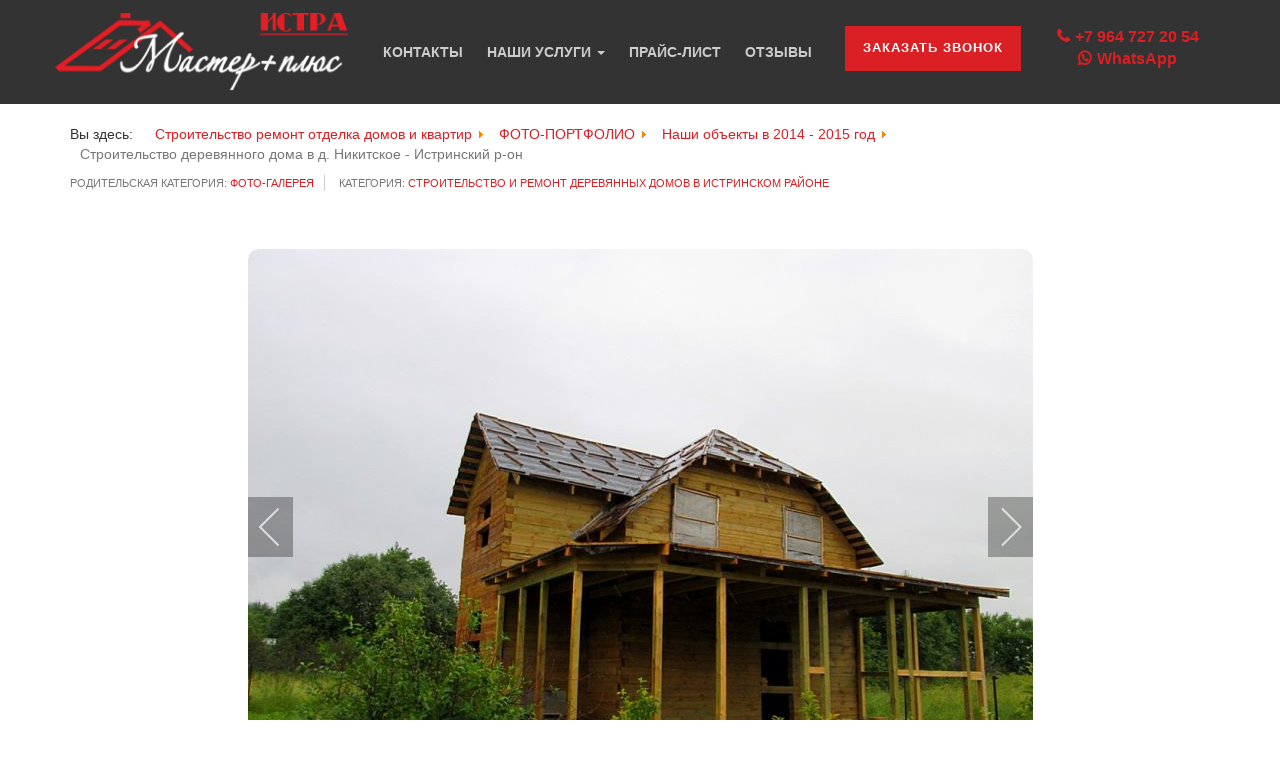

--- FILE ---
content_type: text/html; charset=utf-8
request_url: https://remontistra.ru/nashe-foto-portfolio/obekty-postroennye-za-period-ot-2010g-po-2015g-v-istrinskom-rajone/108-stroitelstvo-derevyannogo-doma-v-d-nikitskoe-istrinskij-r-on
body_size: 19709
content:

<!DOCTYPE html>
<html xmlns="http://www.w3.org/1999/xhtml" xml:lang="ru-ru" lang="ru-ru" dir="ltr">
    <head>
<base href="https://remontistra.ru/nashe-foto-portfolio/obekty-postroennye-za-period-ot-2010g-po-2015g-v-istrinskom-rajone/108-stroitelstvo-derevyannogo-doma-v-d-nikitskoe-istrinskij-r-on" />
	<meta http-equiv="content-type" content="text/html; charset=utf-8" />
	<meta name="keywords" content="домов внутри под ключ, строительство гаражей из пеноблоков под ключ, бригады строителей для постройки дома, устройство монолитных площадок, заливка монолитных площадок, заливка отмосток, заливка фундаментов, внутренняя отделка коттеджей и дач, кровельные работы, строительство подсобных хозяйственных построек, шпаклёвка стен под покраску, ремонт квартир под ключ, услуги строителей отделочников, ремонт квартир в Малой Истре, ремонт частных домов под ключ, ищу бригаду для ремонта квартиры, строительство отмостки, бригады для ремонта квартир, бригады для частных домов, ремонт частных домов, отделка дома вагонкой, шлифовка сруба дома, реконструкция дачных домов, покраска деревянного дома, внешняя отделка домов, облицовка стен керамической плиткой, строители, реконструкция крыши, пристроить веранду к дому, бригады строителей отделочников, наружный ремонт частных домов, строительство фундаментов, строительство крыши под ключ, капитальный ремонт кровли, заливка фундамента под дом, замена полов, ремонт полов, строительство крытых площадок, бригады для постройки дома, ремонт крыши частного дома, установка снегозадержателей на крыше, бригады по ремонту крыш, монтаж кровли из металлочерепицы, монтаж кровли под ключ, строительная бригада для постройки дома, ремонт ванной комнаты, плотник облицовщик, малое строительство, заливка фундамента, кладка стен и перегородок, строительство крыш, внутренняя отделка стен в доме, наружная отделка стен в доме, ремонт дач, ремонт гаражей, ремонт хозблоков, выездные группы, отмостки, дорожки, подпорные стены, укладка брусчатки " />
	<meta property="og:type" content="article" />
	<meta property="og:title" content="Строительство деревянного дома  в д. Никитское - Истринский р-он " />
	<meta property="og:description" content="  " />
	<meta property="og:url" content="https://remontistra.ru/nashe-foto-portfolio/obekty-postroennye-za-period-ot-2010g-po-2015g-v-istrinskom-rajone/108-stroitelstvo-derevyannogo-doma-v-d-nikitskoe-istrinskij-r-on" />
	<meta name="author" content="Super User" />
	<meta name="description" content="Строительная компания Мастер Плюс в Истре предоставляет полный комплекс ремонтно-отделочных и сопутствующих работ. В штате работают профессиональные строители, сотрудники строительных специальностей, отделочники, кровельщики, разнорабочие, каменщики. Благодаря слаженной работе, применению современного строительного материала и профессионального инструмента мы выполняем работу быстро и с гарантией качества. В штате работают прорабы и опытные рабочие строительных специальностей, плотники, штукатуры, моляры. Благодаря слаженной работе, применению современного строительного материала и профессионального инструмента мы выполняем работу по всему Истринскому району быстро и с гарантией качества." />
	<title>Строительство деревянного дома  в д. Никитское - Истринский р-он  - Ремонт квартир и домов в Истре и Истринском районе строительные услуги </title>
	<link href="/templates/vt_mobyapp/favicon.ico" rel="shortcut icon" type="image/vnd.microsoft.icon" />
	<link href="/components/com_jcomments/tpl/rnd_jcarteggio_default/style.css?v=3002" rel="stylesheet" type="text/css" />
	<link href="/media/plg_content_mavikthumbnails/slimbox2/css/slimbox2.css" rel="stylesheet" type="text/css" />
	<link href="/media/com_igallery/css/lib-42.css" rel="stylesheet" type="text/css" />
	<link href="/media/com_igallery/css/ignitegallery-42.css" rel="stylesheet" type="text/css" />
	<link href="/plugins/content/jllike/js/buttons.min.css?1d70606dd2901ca6b7a09d3c4b1af091" rel="stylesheet" type="text/css" />
	<link href="/media/system/css/modal.css?1d70606dd2901ca6b7a09d3c4b1af091" rel="stylesheet" type="text/css" />
	<link href="/media/com_attachments/css/attachments_hide.css" rel="stylesheet" type="text/css" />
	<link href="/media/com_attachments/css/attachments_list.css" rel="stylesheet" type="text/css" />
	<link href="/media/plg_system_jcemediabox/css/jcemediabox.min.css?7d30aa8b30a57b85d658fcd54426884a" rel="stylesheet" type="text/css" />
	<link href="/templates/vt_mobyapp/vtemtools/extends/bootstrap/css/bootstrap.min.css" rel="stylesheet" type="text/css" />
	<link href="/templates/vt_mobyapp/css/template.css" rel="stylesheet" type="text/css" />
	<link href="/templates/vt_mobyapp/css/styles/style4.css" rel="stylesheet" type="text/css" />
	<link href="//fonts.googleapis.com/css?family=Open+Sans:400,300,700,600&subset=latin,latin-ext,cyrillic-ext,greek-ext,greek,cyrillic" rel="stylesheet" type="text/css" />
	<link href="https://remontistra.ru/components/com_zhyandexmap/assets/css/common.css" rel="stylesheet" type="text/css" />
	<link href="/modules/mod_joomly_callback/css/callback_default.css" rel="stylesheet" type="text/css" />
	<style type="text/css">
#scrollToTop {
	cursor: pointer;
	font-size: 0.9em;
	position: fixed;
	text-align: center;
	z-index: 9999;
	-webkit-transition: background-color 0.2s ease-in-out;
	-moz-transition: background-color 0.2s ease-in-out;
	-ms-transition: background-color 0.2s ease-in-out;
	-o-transition: background-color 0.2s ease-in-out;
	transition: background-color 0.2s ease-in-out;

	background: #121212;
	color: #ffffff;
	border-radius: 3px;
	padding-left: 12px;
	padding-right: 12px;
	padding-top: 12px;
	padding-bottom: 12px;
	right: 20px; bottom: 20px;
}

#scrollToTop:hover {
	background: #e31e24;
	color: #ffffff;
}

#scrollToTop > img {
	display: block;
	margin: 0 auto;
}a.thumbnail {display: inline-block; zoom: 1; *display: inline;}
            .jllikeproSharesContayner a {border-radius: 10px; margin-left: 3px;}
            .jllikeproSharesContayner i {width: 18px;height: 18px;}
            .jllikeproSharesContayner span {height: 18px;line-height: 18px;font-size: 1rem;}
        
	</style>
	<script type="application/json" class="joomla-script-options new">{"csrf.token":"3270512bfb76a85b10a806fb45e4376a","system.paths":{"root":"","base":""}}</script>
	<script src="/media/jui/js/jquery.min.js?1d70606dd2901ca6b7a09d3c4b1af091" type="text/javascript"></script>
	<script src="/media/jui/js/jquery-noconflict.js?1d70606dd2901ca6b7a09d3c4b1af091" type="text/javascript"></script>
	<script src="/media/jui/js/jquery-migrate.min.js?1d70606dd2901ca6b7a09d3c4b1af091" type="text/javascript"></script>
	<script src="/media/plg_system_sl_scrolltotop/js/scrolltotop_jq.js" type="text/javascript"></script>
	<script src="/components/com_jcomments/js/jcomments-v2.3.js?v=12" type="text/javascript"></script>
	<script src="/components/com_jcomments/libraries/joomlatune/ajax.js?v=4" type="text/javascript"></script>
	<script src="/media/plg_content_mavikthumbnails/slimbox2/js/slimbox2.js" type="text/javascript"></script>
	<script src="/media/com_igallery/js/lib-42.js" type="text/javascript"></script>
	<script src="/media/com_igallery/js/ignitegallery-42.js" type="text/javascript"></script>
	<script src="/plugins/content/jllike/js/buttons.min.js?1d70606dd2901ca6b7a09d3c4b1af091" type="text/javascript"></script>
	<script src="/media/system/js/mootools-core.js?1d70606dd2901ca6b7a09d3c4b1af091" type="text/javascript"></script>
	<script src="/media/system/js/core.js?1d70606dd2901ca6b7a09d3c4b1af091" type="text/javascript"></script>
	<script src="/media/system/js/mootools-more.js?1d70606dd2901ca6b7a09d3c4b1af091" type="text/javascript"></script>
	<script src="/media/system/js/modal.js?1d70606dd2901ca6b7a09d3c4b1af091" type="text/javascript"></script>
	<script src="/media/com_attachments/js/attachments_refresh.js" type="text/javascript"></script>
	<script src="/media/jui/js/bootstrap.min.js?1d70606dd2901ca6b7a09d3c4b1af091" type="text/javascript"></script>
	<script src="/media/plg_captcha_recaptcha/js/recaptcha.min.js?1d70606dd2901ca6b7a09d3c4b1af091" type="text/javascript"></script>
	<script src="https://www.google.com/recaptcha/api.js?onload=JoomlaInitReCaptcha2&render=explicit&hl=ru-RU" type="text/javascript"></script>
	<script src="/media/system/js/caption.js?1d70606dd2901ca6b7a09d3c4b1af091" type="text/javascript"></script>
	<script src="/media/plg_system_jcemediabox/js/jcemediabox.min.js?7d30aa8b30a57b85d658fcd54426884a" type="text/javascript"></script>
	<script src="/templates/vt_mobyapp/vtemtools/widgets/js/global.js" type="text/javascript"></script>
	<script src="/templates/vt_mobyapp/js/init.js" type="text/javascript"></script>
	<script src="https://remontistra.ru/components/com_zhyandexmap/assets/js/common-min.js" type="text/javascript"></script>
	<script src="https://api-maps.yandex.ru/2.1/?coordorder=longlat&amp;load=package.full&amp;lang=ru-RU&amp;apikey=04ebbac5-344c-4041-a9f2-044ef703c0ab" type="text/javascript"></script>
	<script src="https://remontistra.ru/components/com_zhyandexmap/assets/js/objectmanager-min.js" type="text/javascript"></script>
	<script src="/modules/mod_joomly_callback/js/callback_default.js" type="text/javascript"></script>
	<script type="text/javascript">
jQuery(document).ready(function() {
	jQuery(document.body).SLScrollToTop({
		'image':		'/images/scroll-to-top-3.png',
		'text':			'',
		'title':		'',
		'className':	'scrollToTop',
		'duration':		500
	});
});            var jllickeproSettings = {
                url : "https://remontistra.ru",
                typeGet : "0",
                enableCounters : 1,
                disableMoreLikes : 0,
                isCategory : 0,
                buttonsContayner : "",
                parentContayner : "div.jllikeproSharesContayner",
            };
		jQuery(function($) {
			SqueezeBox.initialize({});
			initSqueezeBox();
			$(document).on('subform-row-add', initSqueezeBox);

			function initSqueezeBox(event, container)
			{
				SqueezeBox.assign($(container || document).find('a.modal').get(), {
					parse: 'rel'
				});
			}
		});

		window.jModalClose = function () {
			SqueezeBox.close();
		};

		// Add extra modal close functionality for tinyMCE-based editors
		document.onreadystatechange = function () {
			if (document.readyState == 'interactive' && typeof tinyMCE != 'undefined' && tinyMCE)
			{
				if (typeof window.jModalClose_no_tinyMCE === 'undefined')
				{
					window.jModalClose_no_tinyMCE = typeof(jModalClose) == 'function'  ?  jModalClose  :  false;

					jModalClose = function () {
						if (window.jModalClose_no_tinyMCE) window.jModalClose_no_tinyMCE.apply(this, arguments);
						tinyMCE.activeEditor.windowManager.close();
					};
				}

				if (typeof window.SqueezeBoxClose_no_tinyMCE === 'undefined')
				{
					if (typeof(SqueezeBox) == 'undefined')  SqueezeBox = {};
					window.SqueezeBoxClose_no_tinyMCE = typeof(SqueezeBox.close) == 'function'  ?  SqueezeBox.close  :  false;

					SqueezeBox.close = function () {
						if (window.SqueezeBoxClose_no_tinyMCE)  window.SqueezeBoxClose_no_tinyMCE.apply(this, arguments);
						tinyMCE.activeEditor.windowManager.close();
					};
				}
			}
		};
		jQuery(function($){ initTooltips(); $("body").on("subform-row-add", initTooltips); function initTooltips (event, container) { container = container || document;$(container).find(".hasTooltip").tooltip({"html": true,"container": "body"});} });jQuery(window).on('load',  function() {
				new JCaption('img.caption');
			});jQuery(document).ready(function(){WfMediabox.init({"base":"\/","theme":"standard","width":"","height":"","lightbox":0,"shadowbox":1,"icons":1,"overlay":1,"overlay_opacity":0.8,"overlay_color":"#000000","transition_speed":500,"close":2,"labels":{"close":"\u0417\u0430\u043a\u0440\u044b\u0442\u044c","next":"\u0414\u0430\u043b\u0435\u0435","previous":"\u041d\u0430\u0437\u0430\u0434","cancel":"\u041e\u0442\u043c\u0435\u043d\u0438\u0442\u044c","numbers":"{{numbers}}","numbers_count":"{{current}} \u0438\u0437 {{total}}","download":"\u0421\u043a\u0430\u0447\u0430\u0442\u044c"},"swipe":true,"expand_on_click":true});});
	</script>
	<!-- Yandex.Metrika counter -->
<script type="text/javascript">
    (function (d, w, c) {
        (w[c] = w[c] || []).push(function() {
            try {
                w.yaCounter25957039 = new Ya.Metrika({
                    id:25957039,
                    clickmap:true,
                    trackLinks:true,
                    accurateTrackBounce:true,
                    webvisor:true
                });
            } catch(e) { }
        });

        var n = d.getElementsByTagName("script")[0],
            s = d.createElement("script"),
            f = function () { n.parentNode.insertBefore(s, n); };
        s.type = "text/javascript";
        s.async = true;
        s.src = "https://mc.yandex.ru/metrika/watch.js";

        if (w.opera == "[object Opera]") {
            d.addEventListener("DOMContentLoaded", f, false);
        } else { f(); }
    })(document, window, "yandex_metrika_callbacks");
</script>
<noscript><div><img src="https://mc.yandex.ru/watch/25957039" style="position:absolute; left:-9999px;" alt="" /></div></noscript>
<!-- /Yandex.Metrika counter -->
<!-- Global site tag (gtag.js) - Google Analytics -->
<script async src="https://www.googletagmanager.com/gtag/js?id=UA-175458143-1"></script>
<script>
  window.dataLayer = window.dataLayer || [];
  function gtag(){dataLayer.push(arguments);}
  gtag('js', new Date());

  gtag('config', 'UA-175458143-1');
</script>

<meta name="viewport" content="width=device-width, initial-scale=1.0">
<link rel="stylesheet" href="/templates/vt_mobyapp/css/responsive.css" type="text/css" />
<style type="text/css">body{font-family:Arial, Helvetica, sans-serif !important; font-size:14px !important; background-color:#FFFFFF; color:#333333} h3,#vtem_menu{font-family:Open Sans, sans-serif;}@media (min-width: 1200px){.container{width:1170px}}</style>
<link rel="canonical" href="https://remontistra.ru/nashe-foto-portfolio/obekty-postroennye-za-period-ot-2010g-po-2015g-v-istrinskom-rajone/108-stroitelstvo-derevyannogo-doma-v-d-nikitskoe-istrinskij-r-on" />
<noscript>
    <style>
        img.jch-lazyload, iframe.jch-lazyload{
            display: none;
        }
    </style>
</noscript>
	




	</head>

    <body id="vtem" class="site com_content layout-default opt-article menuid406 template-style4 site-body layout-mode-full tpl-on no-homepage blog-basic" >
    	<div id="vtem-wrapper" class="vtem-wrapper clearfix">
            <div class="wrapper-content clearfix">
    			<div id="section14f64406ccc3815" 
							class="vtem-section section-header clearfix" style="background-color:rgb(51, 51, 51); color:#CCCCCC;">
						<div class="vtem-section-inside container clearfix"><div class="row section-content clearfix"><div id="block14f64417ade9461" 
								style="background-color:rgba(255, 255, 255, 0); color:#333333" 
								class="vtem-block system widget-logo  col-md-3 col-sm-6  col-xs-9  "  data-vgrid="3">
								<div class="vtem-block-inside clearfix"><div class="logo1 clearfix">
											<a href="https://remontistra.ru/">
												<img src="/images/logo.png" alt="" class="" data-width="300" data-height="84" />
											</a>
										</div></div>
							</div><div id="block14e52c68f0e7306" 
								style="background-color:rgba(51, 51, 51, 0); color:#FFFFFF" 
								class="vtem-block system widget-menu  col-md-5 vtem-menu col-sm-6 col-xs-3  "  data-vgrid="5">
								<div class="vtem-block-inside clearfix"><ul class="nav menu nav-pills vtem-menu mod-list" id="menu14e52c68f0e7306">
<li class="item-150"><a href="/obratnaya-svyaz" title="Контакты стрительной компании Мастер Плюс в Истре ">КОНТАКТЫ</a></li><li class="item-609 deeper parent"><a href="/nashi-uslugi" title="Услуги ремонтно строительной компании Мастер Плюс в Истринском районе ">НАШИ УСЛУГИ </a><ul class="nav-child unstyled small"><li class="item-614"><a href="/nashi-uslugi/stroitelnye-i-remontnye-brigady" title="Бригада ремонтно строительные работы в Истринском районе">Строительные и ремонтные бригады </a></li><li class="item-613"><a href="/nashi-uslugi/naruzhnaya-i-vnutrennyaya-otdelka" title="Отделка домов наружная отделка внутренняя отделка в Истринском районе ">Наружная и внутренняя отделка </a></li><li class="item-708"><a href="/nashi-uslugi/krovelnye-raboty" title="Переделка крыш и частных домах по Истринскому району ">Ремонт крыш в частных  домах </a></li><li class="item-615"><a href="/nashi-uslugi/mastera-po-ukladke-kafelnoj-plitki" title="Услуги плиточника в Истринском районе ">Мастера по укладке кафельной плитки</a></li><li class="item-1226"><a href="/nashi-uslugi/vnutrennyaya-otdelka-derevyannykh-domov" title="Внутренняя отделка деревянных домов под ключ в Истринском районе ">Внутренняя отделка деревянных домов </a></li><li class="item-611"><a href="/nashi-uslugi/vyzov-mastera-na-dom" title="Производство штукатурно малярных работ в Истринском районе ">Выполнение малярно штукатурных работ</a></li><li class="item-612"><a href="/nashi-uslugi/stroitelstvo-garazhej-pod-klyuch" title="Гараж строительство под ключ цена в Истринском районе ">Строительство гаражей под ключ </a></li><li class="item-1963"><a href="/nashi-uslugi/remont-kvartir-v-istre-pod-klyuch" title="Строительство домов и дач под ключ в Истринском районе ">Ремонт квартир в Истре под ключ</a></li></ul></li><li class="item-253"><a href="/prajs-list" title="Расценки на строительно отделочные работы прайс лист">ПРАЙС-ЛИСТ</a></li><li class="item-151"><a href="/otzyvy" title="Отзывы клиентов о строительной компании Мастер Плюс Истра  ">ОТЗЫВЫ</a></li></ul>
<script type="text/javascript">
										jQuery(document).ready(function(){
											jQuery("#menu14e52c68f0e7306").oMenu({
												orientation: "Horizontal",
												mouseEvent: "hover",
												effect: "fade",
												stick: 1,
												subWidth: 330
											});
										});</script></div>
							</div><div id="topcenter" 
								style="background-color:rgba(255, 255, 255, 0); color:#333333" 
								class="vtem-block system widget-module  col-md-2 topleft  position-top"  data-vgrid="2">
								<div class="vtem-block-inside clearfix"><div id="joomly-callback115" class="joomly-callback-main">
	<div class="joomly-callback-caption" style="background-color:#da1f25;">
		<div class="joomly-callback-cap"><h4 class="text-center">Заказ обратного звонка</h4></div><div class="joomly-callback-closer"><i id="joomly-callback-close115" class="fa fa-close fa-1x"></i></div>
	</div>
	<div class="joomly-callback-body">
		<form class="reg_form" action="https://remontistra.ru/nashe-foto-portfolio/obekty-postroennye-za-period-ot-2010g-po-2015g-v-istrinskom-rajone/108-stroitelstvo-derevyannogo-doma-v-d-nikitskoe-istrinskij-r-on" method="post" onsubmit="joomly_callback_analytics(115);callback_validate(this);" enctype="multipart/form-data">
			<div>
				<p class="callback-text-center">В настоящее время наш рабочий день закончен. Оставьте свой телефон и мы перезвоним в удобное для вас время!</p>
									<div class="joomly-callback-div">
						<input type="text" placeholder="Имя" name="name" class="joomly-callback-field" value="">
					</div>
					
				<div class="joomly-callback-div">
					<input type="tel" pattern="(\+?\d[- .\(\)]*){5,15}" placeholder="Телефон*"  name="phone" class="joomly-callback-field" required value="">
				</div>
				<div>
					<input type="input"  name="times" class="joomly-callback-input" style="display: none;" />
				</div>	
									<div class="joomly-callback-div">
						<label style="display:inline-block;">Время звонка</label>
						<div style="display:inline-block;">
														<select id="time-any115" name="time-any" >
																	<option value="09:00">09:00</option>	
																	<option value="10:00">10:00</option>	
																	<option value="11:00">11:00</option>	
																	<option value="12:00">12:00</option>	
																	<option value="13:00">13:00</option>	
																	<option value="14:00">14:00</option>	
																	<option value="15:00">15:00</option>	
																	<option value="16:00">16:00</option>	
																	<option value="17:00">17:00</option>	
																	<option value="18:00">18:00</option>	
															</select>
							<select id="day115" name="day">
									
																<option value="Понедельник" >Понедельник</option>
																	<option value="Вторник" >Вторник</option>
																	<option value="Среда" >Среда</option>
																	<option value="Четверг" >Четверг</option>
																	<option value="Суббота" selected>Суббота</option>
																	<option value="Воскресенье" >Воскресенье</option>
																</select>
						</div>	
					</div>
							
									<div class="joomly-callback-div">
						<label><a href="/agreement" target="_blank">Согласие на обработку персональных данных</a><input type="checkbox" class="joomly-callback-checkbox" checked required></label>
					</div>	
					
					
				<div>
					<input type="hidden" name="page" value="remontistra.ru/nashe-foto-portfolio/obekty-postroennye-za-period-ot-2010g-po-2015g-v-istrinskom-rajone/108-stroitelstvo-derevyannogo-doma-v-d-nikitskoe-istrinskij-r-on" />
					<input type="hidden" name="ip" value="3.17.150.48" />
					<input type="hidden" name="created_at" value="2026-01-30 23:19:06" />
					<input type="hidden" name="cur_time" id="cur-time115" value="1" />
					<input type="hidden" name="module_token" data-sitekey="" value="" />
					<input type="hidden" name="module_id" value="115" />		
					<input type="hidden" name="module_name" value="Обратный звонок" />		
					<input type="hidden" name="callback_module_hash" value="afd1f1176152866fd196ead2a0062f8d" />
					<input type="hidden" name="option" value="com_joomlycallback" />
					<input type="hidden" name="task" value="add.save" />
					<input type="hidden" name="3270512bfb76a85b10a806fb45e4376a" value="1" />				</div>
			</div>
			<div>
				<button class="button-joomly-callback-lightbox" type="submit"  value="save" style="background-color:#da1f25;" id="button-joomly-callback-lightbox115">Отправить</button>
			</div>
		</form>
	</div>	
</div>
	<div>
		<button class=" joomly-callback-115 button-joomly-callback-form" style="background-color:#da1f25; bottom:85%;"  value="save" id="button-joomly-callback-form115">Заказать звонок</button>
	</div>
	
<div class="special-alert" id="special-alert115">
	<div class="joomly-callback-caption" style="background-color:#da1f25">
		<div class="joomly-callback-cap"><h4 class="callback-text-center">Заказ обратного звонка</h4></div><div class="joomly-callback-closer"><i id="callback-alert-close115" class="fa fa-close fa-1x"></i></div>
	</div>
	<div class="joomly-alert-body">
		<p class="callback-text-center">Ваш заявка принята. Ожидайте звонка.</p>
	</div>
</div>
<script type="text/javascript">
var callback_module_id = 115,
type_field = "Обязательное поле",
styles = "af95495f7d4b2b152d49cac95e32c1e0",
captcha_error = "Неправильно введена капча",
defense_error = "Ошибка защиты от спама";
var callback_params = callback_params || [];
callback_params[callback_module_id] = {};
var callback_popup = document.getElementById("joomly-callback" + callback_module_id);
document.body.appendChild(callback_popup);
call_callback();
</script></div>
							</div><div id="topcenter" 
								style="background-color:rgba(255, 255, 255, 0); color:#333333" 
								class="vtem-block system widget-module  col-md-2   position-feature"  data-vgrid="2">
								<div class="vtem-block-inside clearfix">

<div class="custom"  >
	<div id="kontakt"><i class="fa fa-phone"></i><a href="tel:+79647272054">+7 964 727 20 54</a></div>
<div id="kontakt"><a href="//wa.me/79647272054"><i class="fa fa-whatsapp"></i>WhatsApp</a></div></div>
</div>
							</div></div>
						</div>
					</div><div id="breadsections" 
							class="vtem-section  clearfix" style="background-color:rgba(255, 255, 255, 0); color:#333333;">
						<div class="vtem-section-inside container clearfix"><div class="row section-content clearfix"><div id="block168d186b6134808" 
								style="background-color:rgba(255, 255, 255, 0); color:#333333" 
								class="vtem-block system widget-module vtem-animation bounceIn col-md-12 breadcrumbsnav  position-navigation"  data-vgrid="12">
								<div class="vtem-block-inside clearfix"><div aria-label="Навигатор сайта " role="navigation">
	<ul itemscope itemtype="https://schema.org/BreadcrumbList" class="breadcrumb">
					<li>
				Вы здесь: &#160;
			</li>
		
						<li itemprop="itemListElement" itemscope itemtype="https://schema.org/ListItem">
											<a itemprop="item" href="/" class="pathway"><span itemprop="name">Строительство ремонт отделка домов и квартир </span></a>
					
											<span class="divider">
							<img class="jch-lazyload" src="[data-uri]" data-src="/media/system/images/arrow.png" alt="" data-width="9" data-height="9" /><noscript><img src="/media/system/images/arrow.png" alt="" data-width="9" data-height="9" /></noscript>						</span>
										<meta itemprop="position" content="1">
				</li>
							<li itemprop="itemListElement" itemscope itemtype="https://schema.org/ListItem">
											<a itemprop="item" href="/nashe-foto-portfolio" class="pathway"><span itemprop="name">ФОТО-ПОРТФОЛИО </span></a>
					
											<span class="divider">
							<img class="jch-lazyload" src="[data-uri]" data-src="/media/system/images/arrow.png" alt="" data-width="9" data-height="9" /><noscript><img src="/media/system/images/arrow.png" alt="" data-width="9" data-height="9" /></noscript>						</span>
										<meta itemprop="position" content="2">
				</li>
							<li itemprop="itemListElement" itemscope itemtype="https://schema.org/ListItem">
											<a itemprop="item" href="/nashe-foto-portfolio/obekty-postroennye-za-period-ot-2010g-po-2015g-v-istrinskom-rajone" class="pathway"><span itemprop="name">Наши объекты  в 2014 - 2015 год</span></a>
					
											<span class="divider">
							<img class="jch-lazyload" src="[data-uri]" data-src="/media/system/images/arrow.png" alt="" data-width="9" data-height="9" /><noscript><img src="/media/system/images/arrow.png" alt="" data-width="9" data-height="9" /></noscript>						</span>
										<meta itemprop="position" content="3">
				</li>
							<li itemprop="itemListElement" itemscope itemtype="https://schema.org/ListItem" class="active">
					<span itemprop="name">
						Строительство деревянного дома  в д. Никитское - Истринский р-он 					</span>
					<meta itemprop="position" content="4">
				</li>
				</ul>
</div>
</div>
							</div></div>
						</div>
					</div><div id="section14f6445ba467817" 
							class="vtem-section main-content clearfix" style="background-color:#fff; color:#333;">
						<div class="vtem-section-inside container clearfix"><div class="row section-content clearfix"><div id="block14f6445da903186" 
								style="background-color:rgba(255, 255, 255, 0); color:#333333" 
								class="vtem-block system widget-component  col-md-9   "  data-vgrid="9">
								<div class="vtem-block-inside clearfix"><div class="item-page" itemscope itemtype="https://schema.org/Article">
	<meta itemprop="inLanguage" content="ru-RU" />
	
		
						
		
						<dl class="article-info muted">

		
			<dt class="article-info-term">
									Информация о материале							</dt>

			
										<dd class="parent-category-name">
																		Родительская категория: <a href="/nashe-foto-portfolio" itemprop="genre">ФОТО-ГАЛЕРЕЯ </a>							</dd>			
										<dd class="category-name">
																		Категория: <a href="/nashe-foto-portfolio/obekty-postroennye-za-period-ot-2010g-po-2015g-v-istrinskom-rajone" itemprop="genre">Строительство и ремонт деревянных домов в Истринском районе</a>							</dd>			
			
			
		
					
			
						</dl>
	
	
		
								<div itemprop="articleBody">
		<div class="attachmentsContainer">

<div class="attachmentsList" id="attachmentsList_com_content_default_108"></div>

</div><p>&nbsp;</p>
<p style="text-align: center;">


<div id="gallery-scope-5869" class="igui-scope ig-main-scope-wrapper profile-1 ig-notphone" data-vref="4.91"
>

    






    <div data-igui-grid id="ig-gallery-wrapper-5869" class="ig-gallery-wrapper igui-align-center igui-grid-collapse"
         data-ig-uniqueid="5869"
         data-ig-basehref=""
         data-ig-basehref-long="https://remontistra.ru/"
         data-ig-collecthits="0"
         data-ig-lbox-autoplay=""
         data-ig-disable-rightclick="0"
         data-ig-showhash="javascript"
         data-ig-show-main-image="1"
         data-ig-phone="0"
         data-ig-lbox-view="0"
                  style="max-width:785px"        >

    
    
            
        
            
        <div
            class="ig-slideshow igui-inline igui-width-48-48 igui-position-relative igui-visible-toggle igui-light ig-round-large"
            data-ig-fade="fade"
            data-ig-transition-duration="50"
            data-ig-ratio="785:586"
            data-ig-autoplay="0"
            data-ig-infinite="1"
            data-ig-interval="3000"
            data-ig-max-height="586"
            data-ig-show-main="1"
            data-ig-preload-main="1"
                    >

        <div style="max-width:785px; position:relative;">

            <ul class="igui-slideshow-items ig-slideshow-matchheight"
                data-ig-lightbox="1"
                data-ig-lightbox-fade="fade"
                data-ig-lightbox-transition-duration="50"
                data-ig-lightbox-fullscreen="none"
                data-ig-lightbox-interval="3000"
                data-ig-lightbox-infinite="1"
                >
            
                
                                                
                <li class="ig-slideshow-item ig-first-active"
                    data-ig-imageid="338"
                    data-ig-imagehash="IMG-0666"
                    data-ig-image-link=""
                    data-ig-link-new="1"
                                                            >

                    
                
                                                                
                    
                    
                    <a class="ig-lightbox-link" style="display:none;" href="/images/igallery/resized/301-400/IMG_0666-338-2000-2000-80-wm-right_bottom-100-logopng.jpg" data-ig-imageid="338">IMG 0666</a>

                                                            <div class="ig-slideshow-item-inner-lboxon igui-margin-remove">


                
                    
                            <img class="ig-slideshow-image igui-margin-remove-bottom ig-slideshow-notlazy" src="/images/igallery/resized/301-400/IMG_0666-338-785-589-80-wm-right_bottom-100-logopng.jpg" title="IMG 0666" alt="IMG 0666" data-width="785" data-height="586" />

                                                            <div class="ig-lbox-open-icon igui-overlay igui-position-small igui-padding-remove igui-position-bottom-right"><span data-igui-overlay-icon></span></div>
                            
                            
                                                        	                        
                            
                    
                    </div>

                </li>
            
                
                                                
                <li class="ig-slideshow-item "
                    data-ig-imageid="339"
                    data-ig-imagehash="IMG-0667"
                    data-ig-image-link=""
                    data-ig-link-new="1"
                                                            >

                    
                
                                                                
                    
                    
                    <a class="ig-lightbox-link" style="display:none;" href="/images/igallery/resized/301-400/IMG_0667-339-2000-2000-80-wm-right_bottom-100-logopng.jpg" data-ig-imageid="339">IMG 0667</a>

                                                            <div class="ig-slideshow-item-inner-lboxon igui-margin-remove">


                
                    
                            <img class="ig-slideshow-image igui-margin-remove-bottom ig-slideshow-notlazy" src="/images/igallery/resized/301-400/IMG_0667-339-785-589-80-wm-right_bottom-100-logopng.jpg" title="IMG 0667" alt="IMG 0667" data-width="785" data-height="586" />

                                                            <div class="ig-lbox-open-icon igui-overlay igui-position-small igui-padding-remove igui-position-bottom-right"><span data-igui-overlay-icon></span></div>
                            
                            
                                                        	                        
                            
                    
                    </div>

                </li>
            
                
                                                
                <li class="ig-slideshow-item "
                    data-ig-imageid="340"
                    data-ig-imagehash="IMG-0668"
                    data-ig-image-link=""
                    data-ig-link-new="1"
                                                            >

                    
                
                                                                
                    
                    
                    <a class="ig-lightbox-link" style="display:none;" href="/images/igallery/resized/301-400/IMG_0668-340-2000-2000-80-wm-right_bottom-100-logopng.jpg" data-ig-imageid="340">IMG 0668</a>

                                                            <div class="ig-slideshow-item-inner-lboxon igui-margin-remove">


                
                    
                            <img class="ig-slideshow-image igui-margin-remove-bottom ig-slideshow-lazy" data-ig-lazy-src="/images/igallery/resized/301-400/IMG_0668-340-785-589-80-wm-right_bottom-100-logopng.jpg" title="IMG 0668" alt="IMG 0668"/>

                                                            <div class="ig-lbox-open-icon igui-overlay igui-position-small igui-padding-remove igui-position-bottom-right"><span data-igui-overlay-icon></span></div>
                            
                            
                                                        	                        
                            
                    
                    </div>

                </li>
            
                
                                                
                <li class="ig-slideshow-item "
                    data-ig-imageid="341"
                    data-ig-imagehash="IMG-0670"
                    data-ig-image-link=""
                    data-ig-link-new="1"
                                                            >

                    
                
                                                                
                    
                    
                    <a class="ig-lightbox-link" style="display:none;" href="/images/igallery/resized/301-400/IMG_0670-341-2000-2000-80-wm-right_bottom-100-logopng.jpg" data-ig-imageid="341">IMG 0670</a>

                                                            <div class="ig-slideshow-item-inner-lboxon igui-margin-remove">


                
                    
                            <img class="ig-slideshow-image igui-margin-remove-bottom ig-slideshow-lazy" data-ig-lazy-src="/images/igallery/resized/301-400/IMG_0670-341-785-589-80-wm-right_bottom-100-logopng.jpg" title="IMG 0670" alt="IMG 0670"/>

                                                            <div class="ig-lbox-open-icon igui-overlay igui-position-small igui-padding-remove igui-position-bottom-right"><span data-igui-overlay-icon></span></div>
                            
                            
                                                        	                        
                            
                    
                    </div>

                </li>
            
                
                                                
                <li class="ig-slideshow-item "
                    data-ig-imageid="342"
                    data-ig-imagehash="IMG-0672"
                    data-ig-image-link=""
                    data-ig-link-new="1"
                                                            >

                    
                
                                                                
                    
                    
                    <a class="ig-lightbox-link" style="display:none;" href="/images/igallery/resized/301-400/IMG_0672-342-2000-2000-80-wm-right_bottom-100-logopng.jpg" data-ig-imageid="342">IMG 0672</a>

                                                            <div class="ig-slideshow-item-inner-lboxon igui-margin-remove">


                
                    
                            <img class="ig-slideshow-image igui-margin-remove-bottom ig-slideshow-lazy" data-ig-lazy-src="/images/igallery/resized/301-400/IMG_0672-342-785-589-80-wm-right_bottom-100-logopng.jpg" title="IMG 0672" alt="IMG 0672"/>

                                                            <div class="ig-lbox-open-icon igui-overlay igui-position-small igui-padding-remove igui-position-bottom-right"><span data-igui-overlay-icon></span></div>
                            
                            
                                                        	                        
                            
                    
                    </div>

                </li>
            
                
                                                
                <li class="ig-slideshow-item "
                    data-ig-imageid="343"
                    data-ig-imagehash="IMG-0673"
                    data-ig-image-link=""
                    data-ig-link-new="1"
                                                            >

                    
                
                                                                
                    
                    
                    <a class="ig-lightbox-link" style="display:none;" href="/images/igallery/resized/301-400/IMG_0673-343-2000-2000-80-wm-right_bottom-100-logopng.jpg" data-ig-imageid="343">IMG 0673</a>

                                                            <div class="ig-slideshow-item-inner-lboxon igui-margin-remove">


                
                    
                            <img class="ig-slideshow-image igui-margin-remove-bottom ig-slideshow-lazy" data-ig-lazy-src="/images/igallery/resized/301-400/IMG_0673-343-785-589-80-wm-right_bottom-100-logopng.jpg" title="IMG 0673" alt="IMG 0673"/>

                                                            <div class="ig-lbox-open-icon igui-overlay igui-position-small igui-padding-remove igui-position-bottom-right"><span data-igui-overlay-icon></span></div>
                            
                            
                                                        	                        
                            
                    
                    </div>

                </li>
            
                
                                                
                <li class="ig-slideshow-item "
                    data-ig-imageid="344"
                    data-ig-imagehash="IMG-0674"
                    data-ig-image-link=""
                    data-ig-link-new="1"
                                                            >

                    
                
                                                                
                    
                    
                    <a class="ig-lightbox-link" style="display:none;" href="/images/igallery/resized/301-400/IMG_0674-344-2000-2000-80-wm-right_bottom-100-logopng.jpg" data-ig-imageid="344">IMG 0674</a>

                                                            <div class="ig-slideshow-item-inner-lboxon igui-margin-remove">


                
                    
                            <img class="ig-slideshow-image igui-margin-remove-bottom ig-slideshow-lazy" data-ig-lazy-src="/images/igallery/resized/301-400/IMG_0674-344-785-589-80-wm-right_bottom-100-logopng.jpg" title="IMG 0674" alt="IMG 0674"/>

                                                            <div class="ig-lbox-open-icon igui-overlay igui-position-small igui-padding-remove igui-position-bottom-right"><span data-igui-overlay-icon></span></div>
                            
                            
                                                        	                        
                            
                    
                    </div>

                </li>
            
                
                                                
                <li class="ig-slideshow-item "
                    data-ig-imageid="345"
                    data-ig-imagehash="IMG-0675"
                    data-ig-image-link=""
                    data-ig-link-new="1"
                                                            >

                    
                
                                                                
                    
                    
                    <a class="ig-lightbox-link" style="display:none;" href="/images/igallery/resized/301-400/IMG_0675-345-2000-2000-80-wm-right_bottom-100-logopng.jpg" data-ig-imageid="345">IMG 0675</a>

                                                            <div class="ig-slideshow-item-inner-lboxon igui-margin-remove">


                
                    
                            <img class="ig-slideshow-image igui-margin-remove-bottom ig-slideshow-lazy" data-ig-lazy-src="/images/igallery/resized/301-400/IMG_0675-345-785-589-80-wm-right_bottom-100-logopng.jpg" title="IMG 0675" alt="IMG 0675"/>

                                                            <div class="ig-lbox-open-icon igui-overlay igui-position-small igui-padding-remove igui-position-bottom-right"><span data-igui-overlay-icon></span></div>
                            
                            
                                                        	                        
                            
                    
                    </div>

                </li>
            
            </ul>
                            <a class="ig-slideshow-button ig-slideshow-button-left igui-position-center-left igui-position-small igui-slidenav-large igui-margin-remove-left" href="javascript:void(0)" data-igui-slidenav-previous data-igui-slideshow-item="previous" aria-label="previous"></a>
                <a class="ig-slideshow-button ig-slideshow-button-right igui-position-center-right igui-position-small igui-slidenav-large igui-margin-remove-right" href="javascript:void(0)" data-igui-slidenav-next data-igui-slideshow-item="next" aria-label="next"></a>
            
            
            
        </div>

        </div>


            
        
            

    
            

<style>.ig-thumb-scroller-main .ig-scroller-img{max-height:90px;}</style>
<div class="ig-thumb-scroller  ig-thumb-scroller-main ig-thumb-scroller-horizontal ig-thumb-scroller-main-below igui-light ig-round-thumb"
     data-ig-lbox-thumbs-position="below">

<div class="ig-thumb-scroller-horizontal-inner igui-position-relative">    <div class="ig-thumb-scroller-inner igui-position-relative ">

    <ul class="ig-slider-items igui-position-relative " ><!--
        
        --><li class="ig-scroller-img-wrapper" style="padding-right:10px; ">
                <a style="position:relative;" href="javascript:void(0);" class="ig-img-link igui-inline igui-transition-toggle ">
                    <img class="ig-scroller-img notlazy jch-lazyload" src="[data-uri]" data-src="/images/igallery/resized/301-400/IMG_0666-338-120-90-80-c.jpg" width="120" height="90" title="IMG 0666"
                     alt="IMG 0666" /><noscript><img class="ig-scroller-img notlazy" src="/images/igallery/resized/301-400/IMG_0666-338-120-90-80-c.jpg" width="120" height="90" title="IMG 0666"
                     alt="IMG 0666" /></noscript>

                    
                    
                    
                                                        </a>


            </li><!--
            
                                    --><li class="ig-scroller-img-wrapper" style="padding-right:10px; ">
                <a style="position:relative;" href="javascript:void(0);" class="ig-img-link igui-inline igui-transition-toggle ">
                    <img class="ig-scroller-img notlazy jch-lazyload" src="[data-uri]" data-src="/images/igallery/resized/301-400/IMG_0667-339-120-90-80-c.jpg" width="120" height="90" title="IMG 0667"
                     alt="IMG 0667" /><noscript><img class="ig-scroller-img notlazy" src="/images/igallery/resized/301-400/IMG_0667-339-120-90-80-c.jpg" width="120" height="90" title="IMG 0667"
                     alt="IMG 0667" /></noscript>

                    
                    
                    
                                                        </a>


            </li><!--
            
                                    --><li class="ig-scroller-img-wrapper" style="padding-right:10px; ">
                <a style="position:relative;" href="javascript:void(0);" class="ig-img-link igui-inline igui-transition-toggle ">
                    <img class="ig-scroller-img notlazy jch-lazyload" src="[data-uri]" data-src="/images/igallery/resized/301-400/IMG_0668-340-120-90-80-c.jpg" width="120" height="90" title="IMG 0668"
                     alt="IMG 0668" /><noscript><img class="ig-scroller-img notlazy" src="/images/igallery/resized/301-400/IMG_0668-340-120-90-80-c.jpg" width="120" height="90" title="IMG 0668"
                     alt="IMG 0668" /></noscript>

                    
                    
                    
                                                        </a>


            </li><!--
            
                                    --><li class="ig-scroller-img-wrapper" style="padding-right:10px; ">
                <a style="position:relative;" href="javascript:void(0);" class="ig-img-link igui-inline igui-transition-toggle ">
                    <img class="ig-scroller-img notlazy jch-lazyload" src="[data-uri]" data-src="/images/igallery/resized/301-400/IMG_0670-341-120-90-80-c.jpg" width="120" height="90" title="IMG 0670"
                     alt="IMG 0670" /><noscript><img class="ig-scroller-img notlazy" src="/images/igallery/resized/301-400/IMG_0670-341-120-90-80-c.jpg" width="120" height="90" title="IMG 0670"
                     alt="IMG 0670" /></noscript>

                    
                    
                    
                                                        </a>


            </li><!--
            
                                    --><li class="ig-scroller-img-wrapper" style="padding-right:10px; ">
                <a style="position:relative;" href="javascript:void(0);" class="ig-img-link igui-inline igui-transition-toggle ">
                    <img class="ig-scroller-img notlazy jch-lazyload" src="[data-uri]" data-src="/images/igallery/resized/301-400/IMG_0672-342-120-90-80-c.jpg" width="120" height="90" title="IMG 0672"
                     alt="IMG 0672" /><noscript><img class="ig-scroller-img notlazy" src="/images/igallery/resized/301-400/IMG_0672-342-120-90-80-c.jpg" width="120" height="90" title="IMG 0672"
                     alt="IMG 0672" /></noscript>

                    
                    
                    
                                                        </a>


            </li><!--
            
                                    --><li class="ig-scroller-img-wrapper" style="padding-right:10px; ">
                <a style="position:relative;" href="javascript:void(0);" class="ig-img-link igui-inline igui-transition-toggle ">
                    <img class="ig-scroller-img notlazy jch-lazyload" src="[data-uri]" data-src="/images/igallery/resized/301-400/IMG_0673-343-120-90-80-c.jpg" width="120" height="90" title="IMG 0673"
                     alt="IMG 0673" /><noscript><img class="ig-scroller-img notlazy" src="/images/igallery/resized/301-400/IMG_0673-343-120-90-80-c.jpg" width="120" height="90" title="IMG 0673"
                     alt="IMG 0673" /></noscript>

                    
                    
                    
                                                        </a>


            </li><!--
            
                                    --><li class="ig-scroller-img-wrapper" style="padding-right:10px; ">
                <a style="position:relative;" href="javascript:void(0);" class="ig-img-link igui-inline igui-transition-toggle ">
                    <img class="ig-scroller-img notlazy jch-lazyload" src="[data-uri]" data-src="/images/igallery/resized/301-400/IMG_0674-344-120-90-80-c.jpg" width="120" height="90" title="IMG 0674"
                     alt="IMG 0674" /><noscript><img class="ig-scroller-img notlazy" src="/images/igallery/resized/301-400/IMG_0674-344-120-90-80-c.jpg" width="120" height="90" title="IMG 0674"
                     alt="IMG 0674" /></noscript>

                    
                    
                    
                                                        </a>


            </li><!--
            
                                    --><li class="ig-scroller-img-wrapper" style="padding-right:10px; ">
                <a style="position:relative;" href="javascript:void(0);" class="ig-img-link igui-inline igui-transition-toggle ">
                    <img class="ig-scroller-img notlazy jch-lazyload" src="[data-uri]" data-src="/images/igallery/resized/301-400/IMG_0675-345-120-90-80-c.jpg" width="120" height="90" title="IMG 0675"
                     alt="IMG 0675" /><noscript><img class="ig-scroller-img notlazy" src="/images/igallery/resized/301-400/IMG_0675-345-120-90-80-c.jpg" width="120" height="90" title="IMG 0675"
                     alt="IMG 0675" /></noscript>

                    
                    
                    
                                                        </a>


            </li><!--
            
                                                --></ul>


</div>

    <a class="ig-thumb-scroller-left igui-position-center-left igui-position-small igui-slidenav-large" href="javascript:void(0)" data-igui-slidenav-previous data-igui-slider-item="previous" aria-label="previous"></a>
    <a class="ig-thumb-scroller-right igui-position-center-right igui-position-small igui-slidenav-large" href="javascript:void(0)" data-igui-slidenav-next data-igui-slider-item="next" aria-label="next"></a>

</div></div>
    
    
    
    
            

<div id="ig-lightbox-template-5869" class="ig-lightbox-template" style="display:none;">

    <div id="ig-lightbox-5869" class="igui-lightbox igui-overflow-hidden igui-scope igui-light profile-1 ig-round-large">

        <ul class="igui-lightbox-items"></ul>

        
        <div class="ig-lightbox-buttons igui-lightbox-toolbar igui-position-top igui-text-right igui-transition-slide-top igui-transition-opaque">

            
            
            
            
            
            
            
            
            
            
                            <a href="javascript:void(0);" class="igui-close-large" data-igui-close data-igui-toggle="!.igui-lightbox" aria-label="close"></a>
            
        </div>

        <a class="ig-lightbox-button ig-lightbox-button-left igui-slidenav-large igui-position-center-left igui-position-medium igui-transition-fade" href="#" data-igui-slidenav-previous data-igui-lightbox-item="previous" aria-label="previous"></a>
        <a class="ig-lightbox-button ig-lightbox-button-right igui-slidenav-large igui-position-center-right igui-position-medium igui-transition-fade" href="#" data-igui-slidenav-next data-igui-lightbox-item="next" aria-label="next"></a>

        
        
        

                                            <div class="ig-lightbox-bottom-wrapper igui-position-bottom" style="height: 90px; margin-left:0px; margin-right:0px">

                                    

<style>.ig-thumb-scroller-lbox .ig-scroller-img{max-height:90px;}</style>
<div class="ig-thumb-scroller igui-position-bottom-center ig-thumb-scroller-lbox ig-thumb-scroller-horizontal ig-thumb-scroller-lbox-below igui-light ig-round-thumb"
     data-ig-lbox-thumbs-position="below">

<div class="ig-thumb-scroller-horizontal-inner igui-position-relative">    <div class="ig-thumb-scroller-inner igui-position-relative ">

    <ul class="ig-slider-items igui-position-relative " style="height:90px;"><!--
        
        --><li class="ig-scroller-img-wrapper" style="padding-right:10px; ">
                <a style="position:relative;" href="javascript:void(0);" class="ig-img-link igui-inline igui-transition-toggle ">
                    <img class="ig-scroller-img notlazy jch-lazyload" src="[data-uri]" data-src="/images/igallery/resized/301-400/IMG_0666-338-120-90-80-c.jpg" width="120" height="90" title="IMG 0666"
                     alt="IMG 0666" /><noscript><img class="ig-scroller-img notlazy" src="/images/igallery/resized/301-400/IMG_0666-338-120-90-80-c.jpg" width="120" height="90" title="IMG 0666"
                     alt="IMG 0666" /></noscript>

                    
                    
                    
                                                        </a>


            </li><!--
            
                                    --><li class="ig-scroller-img-wrapper" style="padding-right:10px; ">
                <a style="position:relative;" href="javascript:void(0);" class="ig-img-link igui-inline igui-transition-toggle ">
                    <img class="ig-scroller-img notlazy jch-lazyload" src="[data-uri]" data-src="/images/igallery/resized/301-400/IMG_0667-339-120-90-80-c.jpg" width="120" height="90" title="IMG 0667"
                     alt="IMG 0667" /><noscript><img class="ig-scroller-img notlazy" src="/images/igallery/resized/301-400/IMG_0667-339-120-90-80-c.jpg" width="120" height="90" title="IMG 0667"
                     alt="IMG 0667" /></noscript>

                    
                    
                    
                                                        </a>


            </li><!--
            
                                    --><li class="ig-scroller-img-wrapper" style="padding-right:10px; ">
                <a style="position:relative;" href="javascript:void(0);" class="ig-img-link igui-inline igui-transition-toggle ">
                    <img class="ig-scroller-img notlazy jch-lazyload" src="[data-uri]" data-src="/images/igallery/resized/301-400/IMG_0668-340-120-90-80-c.jpg" width="120" height="90" title="IMG 0668"
                     alt="IMG 0668" /><noscript><img class="ig-scroller-img notlazy" src="/images/igallery/resized/301-400/IMG_0668-340-120-90-80-c.jpg" width="120" height="90" title="IMG 0668"
                     alt="IMG 0668" /></noscript>

                    
                    
                    
                                                        </a>


            </li><!--
            
                                    --><li class="ig-scroller-img-wrapper" style="padding-right:10px; ">
                <a style="position:relative;" href="javascript:void(0);" class="ig-img-link igui-inline igui-transition-toggle ">
                    <img class="ig-scroller-img notlazy jch-lazyload" src="[data-uri]" data-src="/images/igallery/resized/301-400/IMG_0670-341-120-90-80-c.jpg" width="120" height="90" title="IMG 0670"
                     alt="IMG 0670" /><noscript><img class="ig-scroller-img notlazy" src="/images/igallery/resized/301-400/IMG_0670-341-120-90-80-c.jpg" width="120" height="90" title="IMG 0670"
                     alt="IMG 0670" /></noscript>

                    
                    
                    
                                                        </a>


            </li><!--
            
                                    --><li class="ig-scroller-img-wrapper" style="padding-right:10px; ">
                <a style="position:relative;" href="javascript:void(0);" class="ig-img-link igui-inline igui-transition-toggle ">
                    <img class="ig-scroller-img notlazy jch-lazyload" src="[data-uri]" data-src="/images/igallery/resized/301-400/IMG_0672-342-120-90-80-c.jpg" width="120" height="90" title="IMG 0672"
                     alt="IMG 0672" /><noscript><img class="ig-scroller-img notlazy" src="/images/igallery/resized/301-400/IMG_0672-342-120-90-80-c.jpg" width="120" height="90" title="IMG 0672"
                     alt="IMG 0672" /></noscript>

                    
                    
                    
                                                        </a>


            </li><!--
            
                                    --><li class="ig-scroller-img-wrapper" style="padding-right:10px; ">
                <a style="position:relative;" href="javascript:void(0);" class="ig-img-link igui-inline igui-transition-toggle ">
                    <img class="ig-scroller-img notlazy jch-lazyload" src="[data-uri]" data-src="/images/igallery/resized/301-400/IMG_0673-343-120-90-80-c.jpg" width="120" height="90" title="IMG 0673"
                     alt="IMG 0673" /><noscript><img class="ig-scroller-img notlazy" src="/images/igallery/resized/301-400/IMG_0673-343-120-90-80-c.jpg" width="120" height="90" title="IMG 0673"
                     alt="IMG 0673" /></noscript>

                    
                    
                    
                                                        </a>


            </li><!--
            
                                    --><li class="ig-scroller-img-wrapper" style="padding-right:10px; ">
                <a style="position:relative;" href="javascript:void(0);" class="ig-img-link igui-inline igui-transition-toggle ">
                    <img class="ig-scroller-img notlazy jch-lazyload" src="[data-uri]" data-src="/images/igallery/resized/301-400/IMG_0674-344-120-90-80-c.jpg" width="120" height="90" title="IMG 0674"
                     alt="IMG 0674" /><noscript><img class="ig-scroller-img notlazy" src="/images/igallery/resized/301-400/IMG_0674-344-120-90-80-c.jpg" width="120" height="90" title="IMG 0674"
                     alt="IMG 0674" /></noscript>

                    
                    
                    
                                                        </a>


            </li><!--
            
                                    --><li class="ig-scroller-img-wrapper" style="padding-right:10px; ">
                <a style="position:relative;" href="javascript:void(0);" class="ig-img-link igui-inline igui-transition-toggle ">
                    <img class="ig-scroller-img notlazy jch-lazyload" src="[data-uri]" data-src="/images/igallery/resized/301-400/IMG_0675-345-120-90-80-c.jpg" width="120" height="90" title="IMG 0675"
                     alt="IMG 0675" /><noscript><img class="ig-scroller-img notlazy" src="/images/igallery/resized/301-400/IMG_0675-345-120-90-80-c.jpg" width="120" height="90" title="IMG 0675"
                     alt="IMG 0675" /></noscript>

                    
                    
                    
                                                        </a>


            </li><!--
            
                                                --></ul>


</div>

    <a class="ig-thumb-scroller-left igui-position-center-left igui-position-small igui-slidenav-large" href="javascript:void(0)" data-igui-slidenav-previous data-igui-slider-item="previous" aria-label="previous"></a>
    <a class="ig-thumb-scroller-right igui-position-center-right igui-position-small igui-slidenav-large" href="javascript:void(0)" data-igui-slidenav-next data-igui-slider-item="next" aria-label="next"></a>

</div></div>
                

                
            </div>
        
        

    </div>

</div>
    
    </div>


<!--endgallerywrapper-->
</div>
</p> 				<div class="jllikeproSharesContayner jllikepro_108">
				<input type="hidden" class="link-to-share" id="link-to-share-108" value="https://remontistra.ru/nashe-foto-portfolio/obekty-postroennye-za-period-ot-2010g-po-2015g-v-istrinskom-rajone/108-stroitelstvo-derevyannogo-doma-v-d-nikitskoe-istrinskij-r-on"/>
				<input type="hidden" class="share-title" id="share-title-108" value="Строительство деревянного дома  в д. Никитское - Истринский р-он "/>
				<input type="hidden" class="share-image" id="share-image-108" value=""/>
				<input type="hidden" class="share-desc" id="share-desc-108" value="  "/>
				<input type="hidden" class="share-id" value="108"/>
				<div class="event-container" >
				<div class="likes-block_right">					<a title="FaceBook" class="like l-fb" id="l-fb-108">
					<i class="l-ico"></i>
					<span class="l-count"></span>
					</a>					<a title="Вконтакте" class="like l-vk" id="l-vk-108">
					<i class="l-ico"></i>
					<span class="l-count"></span>
					</a>					<a title="Twitter" class="like l-tw" id="l-tw-108">
					<i class="l-ico"></i>
					<span class="l-count"></span>
					</a>					<a title="Одноклассники" class="like l-ok" id="l-ok-108">
					<i class="l-ico"></i>
					<span class="l-count"></span>
					</a>					<a title="Мой мир" class="like l-ml" id="l-ml-108">
					<i class="l-ico"></i>
					<span class="l-count"></span>
					</a>					<a title="Pinterest" class="like l-pinteres" id="l-pinteres-108">
					<i class="l-ico"></i>
					<span class="l-count"></span>
					</a>					<a title="Blogger" class="like l-bl" id="l-bl-108">
					<i class="l-ico"></i>
					<span class="l-count"></span>
					</a>					<a title="Telegram" class="like l-tl" id="l-tl-108">
					<i class="l-ico"></i>
					<span class="l-count"></span>
					</a>					<a title="WhatsApp" class="like l-wa" id="l-wa-108">
					<i class="l-ico"></i>
					<span class="l-count"></span>
					</a>					<a title="Viber" class="like l-vi" id="l-vi-108">
					<i class="l-ico"></i>
					<span class="l-count"></span>
					</a>					<a title="Всего лайков" class="l-all" id="l-all-108">
					<i class="l-ico"></i>
					<span class="l-count l-all-count" id="l-all-count-108">0</span>
					</a>					</div>
				</div>
			</div>	</div>

	
	<ul class="pager pagenav">
	<li class="previous">
		<a class="hasTooltip" title="Дом в деревне - Новоселово " aria-label="Предыдущий: Дом в деревне - Новоселово " href="/nashe-foto-portfolio/obekty-postroennye-za-period-ot-2010g-po-2015g-v-istrinskom-rajone/109-dom-v-derevne-novoselovo" rel="prev">
			<span class="icon-chevron-left" aria-hidden="true"></span> <span aria-hidden="true">Назад</span>		</a>
	</li>
	<li class="next">
		<a class="hasTooltip" title="Строительстов дома в деревне - Мансурово " aria-label="Следующий: Строительстов дома в деревне - Мансурово " href="/nashe-foto-portfolio/obekty-postroennye-za-period-ot-2010g-po-2015g-v-istrinskom-rajone/107-stroitelstov-doma-v-derevne-mansurovo" rel="next">
			<span aria-hidden="true">Вперед</span> <span class="icon-chevron-right" aria-hidden="true"></span>		</a>
	</li>
</ul>
							<script type="text/javascript">
<!--
var jcomments=new JComments(108, 'com_content','/component/jcomments/');
jcomments.setList('comments-list');
//-->
</script>
<div id="jc">
<div id="comments" ></div>
<h4 class="rnd-clearfix rnd-form-header"><span class="rnd-comments-header">Добавить комментарий</span></h4>
<a id="addcomments" href="#addcomments"></a>
<form id="comments-form" class="rnd-form rnd-form-horizontal" name="comments-form" action="javascript:void(null);">


<div class="rnd-form-row">
	<label class="rnd-form-label" for="comments-form-name">Имя (обязательное)</label>
	<div class="rnd-form-controls">
		<input id="comments-form-name" type="text" name="name" value="" maxlength="20" size="22" tabindex="1" />
	</div>
</div>	

<div class="rnd-form-row">
	<label class="rnd-form-label" for="comments-form-email">E-Mail (обязательное)</label>
	<div class="rnd-form-controls">
		<input id="comments-form-email" type="text" name="email" value="" size="22" tabindex="2" />
	</div>
</div>	

<div class="rnd-form-row">
	<div class="">
		<textarea id="comments-form-comment" name="comment" cols="65" rows="6" tabindex="5"></textarea>
	</div>
</div>	

<div class="rnd-form-row">
	<label class="rnd-form-label" for="comments-form-subscribe">Подписаться на обновления</label>
	<input class="checkbox" id="comments-form-subscribe" type="checkbox" name="subscribe" value="1" tabindex="5" />

</div>	
<div id="dynamic_recaptcha_1" class="g-recaptcha g-recaptcha" data-sitekey="6LdpfWcUAAAAAFrT-Sp3k9VVfrzQ9vzawn30pHsV" data-theme="light" data-size="normal" data-tabindex="0" data-callback="" data-expired-callback="" data-error-callback=""></div>                    <div id="comments-form-buttons" class="rnd-margin-small-top rnd-margin-small-bottom rnd-clearfix" data-rnd-margin>
	<div class="rnd-float-left rnd-margin-small-right" id="comments-form-send">
		<div>
			<a class="btn btn-primary" href="javascript:void(0);" tabindex="7" title="Отправить (Ctrl+Enter)">Отправить</a>
		</div>
	</div>
	<div class="" id="comments-form-cancel" style="display:none;">
		<div>
			<a class="btn btn-primary" href="javascript:void(0);" tabindex="8" title="Отменить">Отменить</a>
		</div>
	</div>
	<div class="rnd-clearfix"></div>
</div>
<div>
	<input type="hidden" name="object_id" value="108" />
	<input type="hidden" name="object_group" value="com_content" />
</div>
</form>
<script type="text/javascript">
<!--
function JCommentsInitializeForm()
{
	var jcEditor = new JCommentsEditor('comments-form-comment', true);
	jcEditor.initSmiles('/components/com_jcomments/images/smilies/');
	jcEditor.addSmile(':D','laugh.gif');
	jcEditor.addSmile(':lol:','lol.gif');
	jcEditor.addSmile(':-)','smile.gif');
	jcEditor.addSmile(';-)','wink.gif');
	jcEditor.addSmile('8)','cool.gif');
	jcEditor.addSmile(':-|','normal.gif');
	jcEditor.addSmile(':-*','whistling.gif');
	jcEditor.addSmile(':oops:','redface.gif');
	jcEditor.addSmile(':sad:','sad.gif');
	jcEditor.addSmile(':cry:','cry.gif');
	jcEditor.addSmile(':o','surprised.gif');
	jcEditor.addSmile(':-?','confused.gif');
	jcEditor.addSmile(':-x','sick.gif');
	jcEditor.addSmile(':eek:','shocked.gif');
	jcEditor.addSmile(':zzz','sleeping.gif');
	jcEditor.addSmile(':P','tongue.gif');
	jcEditor.addSmile(':roll:','rolleyes.gif');
	jcEditor.addSmile(':sigh:','unsure.gif');
	jcEditor.addCounter(5000, 'Осталось:', ' символов', 'counter');
	jcomments.setForm(new JCommentsForm('comments-form', jcEditor));
}

if (window.addEventListener) {window.addEventListener('load',JCommentsInitializeForm,false);}
else if (document.addEventListener){document.addEventListener('load',JCommentsInitializeForm,false);}
else if (window.attachEvent){window.attachEvent('onload',JCommentsInitializeForm);}
else {if (typeof window.onload=='function'){var oldload=window.onload;window.onload=function(){oldload();JCommentsInitializeForm();}} else window.onload=JCommentsInitializeForm;} 
//-->
</script>

</div></div></div>
							</div></div>
						</div>
					</div><div id="section14f779245e87121" 
							class="vtem-section text-white footer clearfix" style="background-color:rgb(51, 51, 51); color:#999999;">
						<div class="vtem-section-inside container clearfix"><div class="row section-content clearfix"><div id="block1541d22768e2876" 
								style="background-color:rgba(255, 255, 255, 0); color:#999999" 
								class="vtem-block extend widget-customhtml vtem-animation bounceInLeft col-md-4 quick-links  "  data-vgrid="4">
								<div class="vtem-block-inside clearfix"><h3 class="custom-html-title clearfix">Информация </h3>
									<div class="custom-html-content clearfix"><ul>
<li id="osmap-li-uid-joomla-article-318" class=" even"><a class="osmap-link" href="/nashi-uslugi/remont-kvartir-v-istre-pod-klyuch" target="_self">Отделка деревянных домов вагонкой</a></li>
<li id="osmap-li-uid-joomla-article-326" class=""><a class="osmap-link" href="/nashi-uslugi/naruzhnaya-i-vnutrennyaya-otdelka/326-vyravnivanie-potolkov-shtukaturkoj" target="_self">Выравнивание потолков штукатуркой</a></li>
<li id="osmap-li-uid-joomla-article-327" class=" even"><a class="osmap-link" href="/nashi-uslugi/naruzhnaya-i-vnutrennyaya-otdelka/327-oblitsovka-sten-keramicheskoj-plitkoj-v-istre" target="_self">Облицовка стен керамической плиткой</a></li>
<li id="osmap-li-uid-joomla-article-328" class=""><a class="osmap-link" href="/nashi-uslugi/naruzhnaya-i-vnutrennyaya-otdelka/328-shtukaturka-otkosov-v-istre" target="_self">Штукатурка откосов</a></li>
<li id="osmap-li-uid-joomla-article-331" class=" even"><a class="osmap-link" href="/nashi-uslugi/naruzhnaya-i-vnutrennyaya-otdelka/331-uslugi-po-otdelke-fasadov-kottedzhej-v-istrinskom-rajone" target="_self">Услуги по отделке фасадов коттеджей</a></li>
<li id="osmap-li-uid-joomla-article-333" class=""><a class="osmap-link" href="/nashi-uslugi/naruzhnaya-i-vnutrennyaya-otdelka/333-vneshnyaya-otdelka-domov-v-istrinskom-rajone" target="_self">Внешняя отделка домов</a></li>
<li id="osmap-li-uid-joomla-article-334" class=" even"><a class="osmap-link" href="/nashi-uslugi/naruzhnaya-i-vnutrennyaya-otdelka/334-pokraska-derevyannogo-doma" target="_self">Покраска деревянных домов</a></li>
<li id="osmap-li-uid-joomla-article-335" class=""><a class="osmap-link" href="/nashi-uslugi/naruzhnaya-i-vnutrennyaya-otdelka/335-rekonstruktsiya-dachnykh-domov-v-istrinskom-rajone" target="_self">Реконструкция дачных домов под ключ</a></li>
<li id="osmap-li-uid-joomla-article-336" class=" even"><a class="osmap-link" href="/nashi-uslugi/naruzhnaya-i-vnutrennyaya-otdelka/339-vnutrennyaya-otdelka-kottedzhej-pod-klyuch-v-istrinskom-rajone" target="_self">Внутренняя отделка коттеджей</a></li>
<li id="osmap-li-uid-joomla-article-346" class=" even"><a class="osmap-link" href="/nashi-uslugi/naruzhnaya-i-vnutrennyaya-otdelka/346-remont-dachnogo-domika-v-istrinskom-rajone-pod-klyuch" target="_self">Ремонт дачных домиков</a></li>
<li id="osmap-li-uid-joomla-article-350" class=""><a class="osmap-link" href="/nashi-uslugi/naruzhnaya-i-vnutrennyaya-otdelka/350-otdelka-domov-vagonkoj-v-istrinskom-rajone" target="_self">Отделка домов вагонкой </a></li>
<li id="osmap-li-uid-joomla-article-291" class=""><a class="osmap-link" href="/nashi-uslugi/naruzhnaya-i-vnutrennyaya-otdelka/291-vnutrennyaya-otdelka-chastnykh-domov-v-istrinskom-rajone" target="_self">Внутренняя отделка частных домов</a></li>
<li id="osmap-li-uid-joomla-article-292" class=" even"><a class="osmap-link" href="/nashi-uslugi/naruzhnaya-i-vnutrennyaya-otdelka/292-otdelka-dachi-nedorogo-pod-klyuch" target="_self">Отделка дач недорого под ключ </a></li>
<li id="osmap-li-uid-joomla-article-293" class=""><a class="osmap-link" href="/nashi-uslugi/naruzhnaya-i-vnutrennyaya-otdelka/293-vnutrennyaya-otdelka-domov-iz-brusa-v-istrinskom-rajone" target="_self">Внутренняя отделка домов из бруса</a></li>
<li id="osmap-li-uid-joomla-article-308" class=" even"><a class="osmap-link" href="/nashi-uslugi/mastera-po-ukladke-kafelnoj-plitki" target="_self">Мастера по укладке кафельной плитки</a></li>
<li id="osmap-li-uid-joomla-article-319" class=""><a class="osmap-link" href="/brigady/stroitelstvo/319-remont-fundamentov-v-chastnykh-domakh-po-istrinskomu-rajonu" target="_self">Ремонт фундаментов в частных домах</a></li>
<li id="osmap-li-uid-joomla-article-320" class=" even"><a class="osmap-link" href="/brigady/stroitelstvo/320-elitnyj-remont-kottedzhej-v-istrinskom-rajone" target="_self">Элитный ремонт коттеджей</a></li>
<li id="osmap-li-uid-joomla-article-338" class=""><a class="osmap-link" href="/brigady/stroitelstvo/338-rekonstruktsiya-chastnykh-domov-v-istrinskom-rajone" target="_self">Реконструкция частных домов в Истринском районе</a></li>
</ul></div></div>
							</div><div id="block153bd39b2427222" 
								style="background-color:rgba(255, 255, 255, 0); color:#999999" 
								class="vtem-block extend widget-testimonial vtem-animation bounceIn col-md-4 box-testimonials  "  data-vgrid="4">
								<div class="vtem-block-inside clearfix"><h3 class="widget-testimonial-title clearfix">Концепция развития </h3>
									<div id="testimonial153bd39b2427222" class="vtem_main_testimonial testimonial clearfix"><div class="carousel-item  clearfix" data-wow-delay="0.2s">
															<div class="desc-quote clearfix">
																<div class="small-text"><i class="fa fa-quote-left"></i> Компания «МАСТЕР ПЛЮС» предлагает жителям Истры Истринского района и близлежащих районов Московской области воспользоваться предлагаемыми услугами по строительству и ремонту частных домов и дач, благодаря которым можно с легкостью избавить себя от изнурительной работы, требующей как физических, так и временных затрат. В компании работают только высококвалифицированные специалисты всех строительных специальностей, которые могут справиться с работой по ремонту и строительству любой сложности. Наши бригады, состоящие из опытных строителей, на собственном транспорте выезжают на объекты любой отдалённости. <i class="fa fa-quote-right"></i></div>
															</div>
															<div class="client-details">
																<div class="client-image"><img alt="" src="[data-uri]" data-src="/images/sampledata/parks/animals/180px_koala_ag1.jpg" class="img-circle jch-lazyload" data-width="180" data-height="123" /><noscript><img alt="" src="/images/sampledata/parks/animals/180px_koala_ag1.jpg" class="img-circle" data-width="180" data-height="123" /></noscript></div>
																<div class="client-details">
																	<strong class="text-color">Администрация компании </strong>                                      
																	<span></span>
																</div>
															</div>
														</div></div>
										<script type="text/javascript">
											jQuery(document).ready(function(){
												jQuery("#testimonial153bd39b2427222").owlCarousel({
														items: 1,
														itemsDesktop: [1199, 1],
														itemsDesktopSmall: [980, 1],
														itemsTablet: [768, 1],
														itemsMobile: [479, 1],
														singleItem: false,
														slideSpeed : 500,
														paginationSpeed : 800,
														autoPlay: false,
														stopOnHover: false,
														goToFirst: true,
														goToFirstSpeed : 1000,
														navigation : false,
														navigationText : ['<i class="fa fa-chevron-left"></i>','<i class="fa fa-chevron-right"></i>'],
														goToFirstNav : true,
														scrollPerPage : false,
														pagination : false,
														paginationNumbers: true,
														responsive: true,
														responsiveRefreshRate : 200
												});
										   });
										 </script></div>
							</div><div id="block153bd3da1fb7006" 
								style="background-color:rgba(255, 255, 255, 0); color:#999999" 
								class="vtem-block extend widget-customhtml vtem-animation bounceInRight col-md-4 box-qualitywork  "  data-vgrid="4">
								<div class="vtem-block-inside clearfix"><h3 class="custom-html-title clearfix">Отзывы о работе </h3>
									<div class="custom-html-content clearfix"><p>Что касается работы компании Истринской строительной компании «Мастер Плюс», то можно сказать только одно, цена и качество себя вполне оправдывают. Те, кто ищет, кто бы им сделал ремонт дома подешевле и приглашают на работу неизвестного кого, нечего теперь жаловаться, что ремонт дома сделали плохо. Как известно, скупой платит дважды! Нужно обращаться в проверенные компании или смотреть реальные рекомендации и отзывы других людей. Мы обратились в эту компанию по совету друзей и не пожалели, сделали все быстро, качественно, без нервотрёпки и точно в срок, хотя ремонт дома был сложным. Так, что мой совет. Не гонитесь за дешевизной, что бы потом не жалеть. А всей бригаде, что делала нам ремонт, большое спасибо!<br /><a class="quality" href="/otzyvy">+ Еще отзывы.....</a></p></div></div>
							</div></div>
						</div>
					</div><div id="section15c3be9354f7011" 
							class="vtem-section section-header clearfix" style="background-color:rgb(51, 51, 51); color:#333333;">
						<div class="vtem-section-inside container clearfix"><div class="row section-content clearfix"><div id="block15c3be700345555" 
								style="background-color:rgba(255, 255, 255, 0); color:#333333" 
								class="vtem-block system widget-menu  col-md-12 vtem-menu col-sm-6 col-xs-3  "  data-vgrid="12">
								<div class="vtem-block-inside clearfix"><ul class="nav menu nav-pills vtem-menu mod-list" id="menu15c3be700345555">
<li class="item-101 default"><a href="/" title="Истринская Строительная Компания Мастер Плюс ">РЕМОНТ В ИСТРЕ </a></li><li class="item-166 deeper parent"><a href="/brigady" >БРИГАДЫ </a><ul class="nav-child unstyled small"><li class="item-163"><a href="/brigady/stroitelstvo" title="Строительство  и ремонт частных домов в Истринском районе ">СТРОИТЕЛЬСТВО </a></li><li class="item-165"><a href="/brigady/otdelka" title="Внутренняя и наружная отделка домов под ключ в Истринском районе ">ОТДЕЛКА </a></li><li class="item-157"><a href="/brigady/remont-kvartir-i-domov" title="сделать ремонт в частном доме недорого">РЕМОНТ ЧАСТНЫХ ДОМОВ И ДАЧ </a></li><li class="item-834"><a href="/brigady/remont-kvartir-istre" title="Сделать недорогой ремонт квартиры в Малой Истре под ключ ">РЕМОНТ КВАРТИР В МАЛОЙ ИСТРЕ </a></li></ul></li><li class="item-156"><a href="/prajs-listy" title="Цены на строительные услуги в Истринском районе ">НАШИ ЦЕНЫ </a></li><li class="item-170"><a href="/poleznye-stati" title="Полезные статьи о строительстве и ремонте ">ПОЛЕЗНЫЕ СТАТЬИ</a></li><li class="item-395 active deeper parent"><a href="/nashe-foto-portfolio" title="Фотографии строительных объектов ">ФОТО-ПОРТФОЛИО </a><ul class="nav-child unstyled small"><li class="item-1111"><a href="/nashe-foto-portfolio/nashi-ob-ekty-v-2018-2019-g" >Наши объекты  в 2018 - 2019 г.</a></li><li class="item-404"><a href="/nashe-foto-portfolio/partfolio-stroitelnoj-kompanii-master-plyus" >Наши объекты  в 2016 - 2017 год</a></li><li class="item-405"><a href="/nashe-foto-portfolio/novye-ob-ekty-stroitelnoj-kompanii-master-plyus" >Наши объекты  в 2015 - 2016 год</a></li><li class="item-406 current active"><a href="/nashe-foto-portfolio/obekty-postroennye-za-period-ot-2010g-po-2015g-v-istrinskom-rajone" >Наши объекты  в 2014 - 2015 год</a></li></ul></li><li class="item-662"><a href="/obratnaja-svjaz" title="Контактная информация и обратная связь ">НАШИ КОНТАКТЫ </a></li><li class="item-1812"><a href="/otzyvy-o-nashikh-uslugakh" title="Отзывы о строительной компании Мастер Плюс в Истринском районе ">ОТЗЫВЫ О НАШИХ УСЛУГАХ </a></li></ul>
<script type="text/javascript">
										jQuery(document).ready(function(){
											jQuery("#menu15c3be700345555").oMenu({
												orientation: "Horizontal",
												mouseEvent: "hover",
												effect: "fade",
												stick: 1,
												subWidth: 320
											});
										});</script></div>
							</div></div>
						</div>
					</div><div id="section15c576fe2901615" 
							class="vtem-section section-whowe bg-theme clearfix" style="background-color:rgba(255, 255, 255, 0); color:#333333;">
						<div class="vtem-section-inside container clearfix"><div class="row section-content clearfix"><div id="block15c575a7ff25472" 
								style="background-color:rgba(255, 255, 255, 0); color:#333333" 
								class="vtem-block system widget-module  col-md-8   position-brand"  data-vgrid="8">
								<div class="vtem-block-inside clearfix"><div class="vtem-moduletable mod-panel panel panel-default clearfix moduletable"><h3 class="moduletable-title panel-heading ">Офис строительной компании  Мастер Плюс в Истре </h3><div class="moduletable-content panel-body"><div id="YMapsID"  class="zhym-map-default" style="margin:0;padding:0;width:100%;height:425px;"></div><div id="YMapsCredit" class="zhym-credit"></div><div id="YMapsLoading" style="display: none;" ><img class="zhym-image-loading jch-lazyload" src="[data-uri]" data-src="https://remontistra.ru/components/com_zhyandexmap/assets/utils/loading.gif" alt="Загрузка..." data-width="32" data-height="32" /><noscript><img class="zhym-image-loading" src="https://remontistra.ru/components/com_zhyandexmap/assets/utils/loading.gif" alt="Загрузка..." data-width="32" data-height="32" /></noscript></div><div id="YMapsMainRoutePanel"><div id="YMapsMainRoutePanel_Total"></div></div><div id="YMapsRoutePanel"><div id="YMapsRoutePanel_Description"></div><div id="YMapsRoutePanel_Total"></div><div id="YMapsRoutePanel_Steps"></div></div><script type="text/javascript" >/*<![CDATA[*/
var map, mapcenter, mapzoom, geoResult, geoRoute;
var searchControl, searchControlPMAP;
var zhymObjMgr;
var userContactAttrs = 'name,position,address,phone,mobile,fax,email';
var icoIcon='https://remontistra.ru/components/com_zhyandexmap/assets/icons/';
var icoUtils='https://remontistra.ru/components/com_zhyandexmap/assets/utils/';
var icoDir='components/com_zhyandexmap/assets/icons/';
zhymObjMgr = new zhymMapObjectManager();
zhymObjMgr.setAPIversion("2.1");
zhymObjMgr.setMapID(1);
zhymObjMgr.setPlacemarkList("");
zhymObjMgr.setExcludePlacemarkList("");
zhymObjMgr.setPlacemarkGroupList("");
zhymObjMgr.setPlacemarkCategotyList("");
zhymObjMgr.setPathList("");
zhymObjMgr.setExcludePathList("");
zhymObjMgr.setPathGroupList("");
zhymObjMgr.setPathCategotyList("");
zhymObjMgr.setPlacemarkTagList("");
zhymObjMgr.setPathTagList("");
zhymObjMgr.setUserMarkersFilter("0");
zhymObjMgr.setMapLanguageTag("");
zhymObjMgr.setServiceDirection(0);
zhymObjMgr.setIcoIcon(icoIcon);
zhymObjMgr.setIcoUtils(icoUtils);
zhymObjMgr.setIcoDir(icoDir);
zhymObjMgr.setArticleID("");
zhymObjMgr.setPlacemarkRating(0);
zhymObjMgr.setPlacemarkTitleTag("h2");
zhymObjMgr.setRequestURL("https://remontistra.ru/");
zhymObjMgr.setPlacemarkCreationInfo(0);
zhymObjMgr.setPlacemarkDateFormat("");
zhymObjMgr.setContactAttrs("name,position,address,phone,mobile,fax,email");
zhymObjMgr.setUserContact(0);
zhymObjMgr.setUserUser(0);
zhymObjMgr.setCompatibleMode(2);
ymaps.ready(initialize);
function initialize () {
  var toShowLoading = document.getElementById("YMapsLoading");
  toShowLoading.style.display = 'block';
mapzoom =15;
    mapcenter = [36.870390, 55.908505];
    map = new ymaps.Map("YMapsID", {
     center: mapcenter
    ,zoom: mapzoom
    ,controls: []
    }, {suppressMapOpenBlock: true});
geoResult = new ymaps.GeoObjectCollection();
var markerCluster0;
zhymObjMgr.GroupStateDefine(0, 1);
zhymObjMgr.setMap(map);
markerCluster0 = new ymaps.Clusterer({ maxZoom: 10
  , clusterDisableClickZoom: false
  , synchAdd: false
  , showInAlphabeticalOrder: false
  , gridSize: 64
  , minClusterSize: 2
});
map.geoObjects.add(markerCluster0);
zhymObjMgr.ClusterAdd(0, markerCluster0);
map.behaviors.enable('dblClickZoom');
map.behaviors.enable('scrollZoom');
map.controls.add(new ymaps.control.ZoomControl());
map.controls.add(new ymaps.control.TypeSelector(["yandex#map", "yandex#satellite", "yandex#hybrid", "yandex#publicMap", "yandex#publicMapHybrid"]));
map.setType("yandex#publicMap");
    map.setZoom(15);
    map.options.set("minZoom",1);
map.events.add("typechange", function (e) {
  map.zoomRange.get(map.getCenter()).then(function (range) {
  if (map.getZoom() > range[1] )
  {    
    map.setZoom(range[1]);
  }
});
});
map.controls.add(new ymaps.control.FullscreenControl());
map.controls.add(new ymaps.control.RulerControl());
searchControl = new ymaps.control.SearchControl();
map.controls.add(searchControl);
var trafficControl = new ymaps.control.TrafficControl({state: {providerKey: 'traffic#actual'}});
map.controls.add(trafficControl);
map.behaviors.enable('rightMouseButtonMagnifier');
map.behaviors.enable('drag');
var latlng1= [36.870390, 55.908505];
var marker1= new ymaps.Placemark(latlng1);
  marker1.properties.set("zhymPlacemarkID", 1);
  marker1.properties.set("zhymContactAttrs", userContactAttrs);
  marker1.properties.set("zhymUserContact", "0");
  marker1.properties.set("zhymUserUser", "0");
  marker1.properties.set("zhymOriginalPosition", latlng1);
  marker1.properties.set("zhymTitle", "Мастер+плюс ");
  marker1.properties.set("zhymIncludeInList", 1);
marker1.options.set("hasBalloon", true);
marker1.properties.set("hintContent", 'Мастер+плюс ');
marker1.options.set("preset", "islands#darkBlueStretchyIcon");
marker1.properties.set("iconContent", "Мастер+Плюс в Истре ");
var contentStringHead1 = '<div id="placemarkContent1">' +
'</div>';
var contentStringHeadCluster1 = '<div id="placemarkContentCluster1">' +
'<span id="headContentCluster1" class="placemarkHeadCluster">Мастер+плюс </span>'+
'</div>';
var contentStringBody1 = '<div id="bodyContent1"  class="placemarkBody">'+
''+
'<p><strong>☎&nbsp; 8-964-727-20-54</strong></p><p><strong>✉&nbsp;&nbsp; <a href="mailto:master-plyus-istra@yandex.ru">master-plyus-istra@yandex.ru</a></strong></p><p><strong>⏰&nbsp;&nbsp; На звонки отвечаем с 8:00 до 21:00<br /></strong></p>'+
'<p><a class="placemarkHREF" href="https://remontistra.ru/" target="_blank">Мастер+Плюс в Истре </a></p>'+
'</div>';
marker1.properties.set("clusterCaption", contentStringHeadCluster1);
marker1.properties.set("balloonContentHeader", contentStringHead1);
marker1.properties.set("balloonContentBody", contentStringBody1);
marker1.events.add("click", function (e) {
  });
zhymObjMgr.PlacemarkAdd(0, 1, marker1, null);
marker1.events.fire("click", new ymaps.Event({
    target:   marker1
}));
zhymObjMgr.enablePlacemarkClusterization();
zhymObjMgr.InitializeByGroupState();
var toShowLoading = document.getElementById("YMapsLoading");
  toShowLoading.style.display = 'none';
}
function PlacemarkByIDShow(p_id, p_action, p_zoom) {
      alert("This feature is supported only when you enable it in map menu item property!");
}
/*]]>*/</script>
</div> </div></div>
							</div><div id="block15c5781ce7e488" 
								style="background-color:rgba(255, 255, 255, 0); color:#333333" 
								class="vtem-block system widget-module  col-md-4   position-info"  data-vgrid="4">
								<div class="vtem-block-inside clearfix"><div class="vtem-moduletable mod-panel panel panel-default clearfix moduletable"><h3 class="moduletable-title panel-heading ">Контактная информация</h3><div class="moduletable-content panel-body">

<div class="custom"  >
	<p style="text-align: center;"><strong><img class="jch-lazyload" src="[data-uri]" data-src="/images/main/remont/ocenka.jpg" alt="ocenka" width="400" height="290" /><noscript><img src="/images/main/remont/ocenka.jpg" alt="ocenka" width="400" height="290" /></noscript></strong></p>
<p><strong>☎&nbsp; <a href="tel:+79647272054">+7 964 727 20 54</a></strong></p>
<p><strong>✉&nbsp;&nbsp; <a href="mailto:master-plyus-istra@yandex.ru">master-plyus-istra@yandex.ru</a></strong></p>
<p><strong>⏰&nbsp;&nbsp; На звонки отвечаем с 8:00 до 21:00<br /></strong></p>
<p><strong>⛳&nbsp;&nbsp; Московская область, г. Истра, ул. Юбилейная 14а</strong></p>
<p><strong>Почтовый индекс: 143500</strong></p></div>
</div> </div></div>
							</div></div>
						</div>
					</div><div id="section14e52c694f18990" 
							class="vtem-section text-white-muted copyright clearfix" style="background-color:rgb(51, 51, 51); color:#FFFFFF;">
						<div class="vtem-section-inside container clearfix"><div class="row section-content clearfix"><div id="block15c59d5e1b85762" 
								style="background-color:rgba(255, 255, 255, 0); color:#333333" 
								class="vtem-block system widget-module  col-md-7   position-footer"  data-vgrid="7">
								<div class="vtem-block-inside clearfix"><div class="vtem-moduletable mod-block well clearfix moduletable"><div class="moduletable-content block-body">

<div class="custom"  >
	<div class="copy"><em><span style="color: #ffffff;">&nbsp;Copyright © 2025 |</span>&nbsp;&nbsp;<span style="color: #ffffff;"><em><a href="https://remontistra.ru/">СТРОИТЕЛЬСТВО&nbsp; РЕМОНТ ЧАСТНЫХ ДОМОВ И КВАРТИР В ИСТРИНСКОМ РАЙОНЕ </a></em> Все права защищены</span></em></div></div>
</div> </div></div>
							</div><div id="block15cb0530a629866" 
								style="background-color:rgba(255, 255, 255, 0); color:#333333" 
								class="vtem-block system widget-module  col-md-2   position-bottom"  data-vgrid="2">
								<div class="vtem-block-inside clearfix"><div style="text-align: center; padding-top: 27px;">
<!-- Yandex.Metrika informer -->
<a href="https://metrika.yandex.ru/stat/?id=25957039&amp;from=informer"
target="_blank" rel="nofollow"><img src="[data-uri]" data-src="https://informer.yandex.ru/informer/25957039/1_1_BB3B3BFF_9B1B1BFF_1_pageviews"
style="width:80px; height:15px; border:0;" alt="Яндекс.Метрика" title="Яндекс.Метрика: данные за сегодня (просмотры)" class="ym-advanced-informer jch-lazyload" data-cid="25957039" data-lang="ru" /><noscript><img src="https://informer.yandex.ru/informer/25957039/1_1_BB3B3BFF_9B1B1BFF_1_pageviews"
style="width:80px; height:15px; border:0;" alt="Яндекс.Метрика" title="Яндекс.Метрика: данные за сегодня (просмотры)" class="ym-advanced-informer" data-cid="25957039" data-lang="ru" /></noscript></a>
<!-- /Yandex.Metrika informer -->
</div>
</div>
							</div><div id="block15cab93ac503479" 
								style="background-color:rgba(255, 255, 255, 0); color:#333333" 
								class="vtem-block system widget-menu  col-md-3 vtem-menu col-sm-6 col-xs-3  "  data-vgrid="3">
								<div class="vtem-block-inside clearfix"><ul class="nav menu nav-pills vtem-menu mod-list" id="menu15cab93ac503479">
<li class="item-142"><a href="/karta-sajta" >КАРТА САЙТА</a></li></ul>
<script type="text/javascript">
										jQuery(document).ready(function(){
											jQuery("#menu15cab93ac503479").oMenu({
												orientation: "Horizontal",
												mouseEvent: "hover",
												effect: "fade",
												stick: 1,
												subWidth: 280
											});
										});</script></div>
							</div></div>
						</div>
					</div>
            </div>
        </div>
    	<script src="/media/com_jchoptimize/cache/js/3c72468df3c9fef0946ac4d84c3220f5673f2a8acd9f34ffe5e3b987140221fa.js" async></script>
</body>
</html>

--- FILE ---
content_type: text/html; charset=utf-8
request_url: https://www.google.com/recaptcha/api2/anchor?ar=1&k=6LdpfWcUAAAAAFrT-Sp3k9VVfrzQ9vzawn30pHsV&co=aHR0cHM6Ly9yZW1vbnRpc3RyYS5ydTo0NDM.&hl=ru&v=N67nZn4AqZkNcbeMu4prBgzg&theme=light&size=normal&anchor-ms=20000&execute-ms=30000&cb=ag6w40mpszqg
body_size: 49542
content:
<!DOCTYPE HTML><html dir="ltr" lang="ru"><head><meta http-equiv="Content-Type" content="text/html; charset=UTF-8">
<meta http-equiv="X-UA-Compatible" content="IE=edge">
<title>reCAPTCHA</title>
<style type="text/css">
/* cyrillic-ext */
@font-face {
  font-family: 'Roboto';
  font-style: normal;
  font-weight: 400;
  font-stretch: 100%;
  src: url(//fonts.gstatic.com/s/roboto/v48/KFO7CnqEu92Fr1ME7kSn66aGLdTylUAMa3GUBHMdazTgWw.woff2) format('woff2');
  unicode-range: U+0460-052F, U+1C80-1C8A, U+20B4, U+2DE0-2DFF, U+A640-A69F, U+FE2E-FE2F;
}
/* cyrillic */
@font-face {
  font-family: 'Roboto';
  font-style: normal;
  font-weight: 400;
  font-stretch: 100%;
  src: url(//fonts.gstatic.com/s/roboto/v48/KFO7CnqEu92Fr1ME7kSn66aGLdTylUAMa3iUBHMdazTgWw.woff2) format('woff2');
  unicode-range: U+0301, U+0400-045F, U+0490-0491, U+04B0-04B1, U+2116;
}
/* greek-ext */
@font-face {
  font-family: 'Roboto';
  font-style: normal;
  font-weight: 400;
  font-stretch: 100%;
  src: url(//fonts.gstatic.com/s/roboto/v48/KFO7CnqEu92Fr1ME7kSn66aGLdTylUAMa3CUBHMdazTgWw.woff2) format('woff2');
  unicode-range: U+1F00-1FFF;
}
/* greek */
@font-face {
  font-family: 'Roboto';
  font-style: normal;
  font-weight: 400;
  font-stretch: 100%;
  src: url(//fonts.gstatic.com/s/roboto/v48/KFO7CnqEu92Fr1ME7kSn66aGLdTylUAMa3-UBHMdazTgWw.woff2) format('woff2');
  unicode-range: U+0370-0377, U+037A-037F, U+0384-038A, U+038C, U+038E-03A1, U+03A3-03FF;
}
/* math */
@font-face {
  font-family: 'Roboto';
  font-style: normal;
  font-weight: 400;
  font-stretch: 100%;
  src: url(//fonts.gstatic.com/s/roboto/v48/KFO7CnqEu92Fr1ME7kSn66aGLdTylUAMawCUBHMdazTgWw.woff2) format('woff2');
  unicode-range: U+0302-0303, U+0305, U+0307-0308, U+0310, U+0312, U+0315, U+031A, U+0326-0327, U+032C, U+032F-0330, U+0332-0333, U+0338, U+033A, U+0346, U+034D, U+0391-03A1, U+03A3-03A9, U+03B1-03C9, U+03D1, U+03D5-03D6, U+03F0-03F1, U+03F4-03F5, U+2016-2017, U+2034-2038, U+203C, U+2040, U+2043, U+2047, U+2050, U+2057, U+205F, U+2070-2071, U+2074-208E, U+2090-209C, U+20D0-20DC, U+20E1, U+20E5-20EF, U+2100-2112, U+2114-2115, U+2117-2121, U+2123-214F, U+2190, U+2192, U+2194-21AE, U+21B0-21E5, U+21F1-21F2, U+21F4-2211, U+2213-2214, U+2216-22FF, U+2308-230B, U+2310, U+2319, U+231C-2321, U+2336-237A, U+237C, U+2395, U+239B-23B7, U+23D0, U+23DC-23E1, U+2474-2475, U+25AF, U+25B3, U+25B7, U+25BD, U+25C1, U+25CA, U+25CC, U+25FB, U+266D-266F, U+27C0-27FF, U+2900-2AFF, U+2B0E-2B11, U+2B30-2B4C, U+2BFE, U+3030, U+FF5B, U+FF5D, U+1D400-1D7FF, U+1EE00-1EEFF;
}
/* symbols */
@font-face {
  font-family: 'Roboto';
  font-style: normal;
  font-weight: 400;
  font-stretch: 100%;
  src: url(//fonts.gstatic.com/s/roboto/v48/KFO7CnqEu92Fr1ME7kSn66aGLdTylUAMaxKUBHMdazTgWw.woff2) format('woff2');
  unicode-range: U+0001-000C, U+000E-001F, U+007F-009F, U+20DD-20E0, U+20E2-20E4, U+2150-218F, U+2190, U+2192, U+2194-2199, U+21AF, U+21E6-21F0, U+21F3, U+2218-2219, U+2299, U+22C4-22C6, U+2300-243F, U+2440-244A, U+2460-24FF, U+25A0-27BF, U+2800-28FF, U+2921-2922, U+2981, U+29BF, U+29EB, U+2B00-2BFF, U+4DC0-4DFF, U+FFF9-FFFB, U+10140-1018E, U+10190-1019C, U+101A0, U+101D0-101FD, U+102E0-102FB, U+10E60-10E7E, U+1D2C0-1D2D3, U+1D2E0-1D37F, U+1F000-1F0FF, U+1F100-1F1AD, U+1F1E6-1F1FF, U+1F30D-1F30F, U+1F315, U+1F31C, U+1F31E, U+1F320-1F32C, U+1F336, U+1F378, U+1F37D, U+1F382, U+1F393-1F39F, U+1F3A7-1F3A8, U+1F3AC-1F3AF, U+1F3C2, U+1F3C4-1F3C6, U+1F3CA-1F3CE, U+1F3D4-1F3E0, U+1F3ED, U+1F3F1-1F3F3, U+1F3F5-1F3F7, U+1F408, U+1F415, U+1F41F, U+1F426, U+1F43F, U+1F441-1F442, U+1F444, U+1F446-1F449, U+1F44C-1F44E, U+1F453, U+1F46A, U+1F47D, U+1F4A3, U+1F4B0, U+1F4B3, U+1F4B9, U+1F4BB, U+1F4BF, U+1F4C8-1F4CB, U+1F4D6, U+1F4DA, U+1F4DF, U+1F4E3-1F4E6, U+1F4EA-1F4ED, U+1F4F7, U+1F4F9-1F4FB, U+1F4FD-1F4FE, U+1F503, U+1F507-1F50B, U+1F50D, U+1F512-1F513, U+1F53E-1F54A, U+1F54F-1F5FA, U+1F610, U+1F650-1F67F, U+1F687, U+1F68D, U+1F691, U+1F694, U+1F698, U+1F6AD, U+1F6B2, U+1F6B9-1F6BA, U+1F6BC, U+1F6C6-1F6CF, U+1F6D3-1F6D7, U+1F6E0-1F6EA, U+1F6F0-1F6F3, U+1F6F7-1F6FC, U+1F700-1F7FF, U+1F800-1F80B, U+1F810-1F847, U+1F850-1F859, U+1F860-1F887, U+1F890-1F8AD, U+1F8B0-1F8BB, U+1F8C0-1F8C1, U+1F900-1F90B, U+1F93B, U+1F946, U+1F984, U+1F996, U+1F9E9, U+1FA00-1FA6F, U+1FA70-1FA7C, U+1FA80-1FA89, U+1FA8F-1FAC6, U+1FACE-1FADC, U+1FADF-1FAE9, U+1FAF0-1FAF8, U+1FB00-1FBFF;
}
/* vietnamese */
@font-face {
  font-family: 'Roboto';
  font-style: normal;
  font-weight: 400;
  font-stretch: 100%;
  src: url(//fonts.gstatic.com/s/roboto/v48/KFO7CnqEu92Fr1ME7kSn66aGLdTylUAMa3OUBHMdazTgWw.woff2) format('woff2');
  unicode-range: U+0102-0103, U+0110-0111, U+0128-0129, U+0168-0169, U+01A0-01A1, U+01AF-01B0, U+0300-0301, U+0303-0304, U+0308-0309, U+0323, U+0329, U+1EA0-1EF9, U+20AB;
}
/* latin-ext */
@font-face {
  font-family: 'Roboto';
  font-style: normal;
  font-weight: 400;
  font-stretch: 100%;
  src: url(//fonts.gstatic.com/s/roboto/v48/KFO7CnqEu92Fr1ME7kSn66aGLdTylUAMa3KUBHMdazTgWw.woff2) format('woff2');
  unicode-range: U+0100-02BA, U+02BD-02C5, U+02C7-02CC, U+02CE-02D7, U+02DD-02FF, U+0304, U+0308, U+0329, U+1D00-1DBF, U+1E00-1E9F, U+1EF2-1EFF, U+2020, U+20A0-20AB, U+20AD-20C0, U+2113, U+2C60-2C7F, U+A720-A7FF;
}
/* latin */
@font-face {
  font-family: 'Roboto';
  font-style: normal;
  font-weight: 400;
  font-stretch: 100%;
  src: url(//fonts.gstatic.com/s/roboto/v48/KFO7CnqEu92Fr1ME7kSn66aGLdTylUAMa3yUBHMdazQ.woff2) format('woff2');
  unicode-range: U+0000-00FF, U+0131, U+0152-0153, U+02BB-02BC, U+02C6, U+02DA, U+02DC, U+0304, U+0308, U+0329, U+2000-206F, U+20AC, U+2122, U+2191, U+2193, U+2212, U+2215, U+FEFF, U+FFFD;
}
/* cyrillic-ext */
@font-face {
  font-family: 'Roboto';
  font-style: normal;
  font-weight: 500;
  font-stretch: 100%;
  src: url(//fonts.gstatic.com/s/roboto/v48/KFO7CnqEu92Fr1ME7kSn66aGLdTylUAMa3GUBHMdazTgWw.woff2) format('woff2');
  unicode-range: U+0460-052F, U+1C80-1C8A, U+20B4, U+2DE0-2DFF, U+A640-A69F, U+FE2E-FE2F;
}
/* cyrillic */
@font-face {
  font-family: 'Roboto';
  font-style: normal;
  font-weight: 500;
  font-stretch: 100%;
  src: url(//fonts.gstatic.com/s/roboto/v48/KFO7CnqEu92Fr1ME7kSn66aGLdTylUAMa3iUBHMdazTgWw.woff2) format('woff2');
  unicode-range: U+0301, U+0400-045F, U+0490-0491, U+04B0-04B1, U+2116;
}
/* greek-ext */
@font-face {
  font-family: 'Roboto';
  font-style: normal;
  font-weight: 500;
  font-stretch: 100%;
  src: url(//fonts.gstatic.com/s/roboto/v48/KFO7CnqEu92Fr1ME7kSn66aGLdTylUAMa3CUBHMdazTgWw.woff2) format('woff2');
  unicode-range: U+1F00-1FFF;
}
/* greek */
@font-face {
  font-family: 'Roboto';
  font-style: normal;
  font-weight: 500;
  font-stretch: 100%;
  src: url(//fonts.gstatic.com/s/roboto/v48/KFO7CnqEu92Fr1ME7kSn66aGLdTylUAMa3-UBHMdazTgWw.woff2) format('woff2');
  unicode-range: U+0370-0377, U+037A-037F, U+0384-038A, U+038C, U+038E-03A1, U+03A3-03FF;
}
/* math */
@font-face {
  font-family: 'Roboto';
  font-style: normal;
  font-weight: 500;
  font-stretch: 100%;
  src: url(//fonts.gstatic.com/s/roboto/v48/KFO7CnqEu92Fr1ME7kSn66aGLdTylUAMawCUBHMdazTgWw.woff2) format('woff2');
  unicode-range: U+0302-0303, U+0305, U+0307-0308, U+0310, U+0312, U+0315, U+031A, U+0326-0327, U+032C, U+032F-0330, U+0332-0333, U+0338, U+033A, U+0346, U+034D, U+0391-03A1, U+03A3-03A9, U+03B1-03C9, U+03D1, U+03D5-03D6, U+03F0-03F1, U+03F4-03F5, U+2016-2017, U+2034-2038, U+203C, U+2040, U+2043, U+2047, U+2050, U+2057, U+205F, U+2070-2071, U+2074-208E, U+2090-209C, U+20D0-20DC, U+20E1, U+20E5-20EF, U+2100-2112, U+2114-2115, U+2117-2121, U+2123-214F, U+2190, U+2192, U+2194-21AE, U+21B0-21E5, U+21F1-21F2, U+21F4-2211, U+2213-2214, U+2216-22FF, U+2308-230B, U+2310, U+2319, U+231C-2321, U+2336-237A, U+237C, U+2395, U+239B-23B7, U+23D0, U+23DC-23E1, U+2474-2475, U+25AF, U+25B3, U+25B7, U+25BD, U+25C1, U+25CA, U+25CC, U+25FB, U+266D-266F, U+27C0-27FF, U+2900-2AFF, U+2B0E-2B11, U+2B30-2B4C, U+2BFE, U+3030, U+FF5B, U+FF5D, U+1D400-1D7FF, U+1EE00-1EEFF;
}
/* symbols */
@font-face {
  font-family: 'Roboto';
  font-style: normal;
  font-weight: 500;
  font-stretch: 100%;
  src: url(//fonts.gstatic.com/s/roboto/v48/KFO7CnqEu92Fr1ME7kSn66aGLdTylUAMaxKUBHMdazTgWw.woff2) format('woff2');
  unicode-range: U+0001-000C, U+000E-001F, U+007F-009F, U+20DD-20E0, U+20E2-20E4, U+2150-218F, U+2190, U+2192, U+2194-2199, U+21AF, U+21E6-21F0, U+21F3, U+2218-2219, U+2299, U+22C4-22C6, U+2300-243F, U+2440-244A, U+2460-24FF, U+25A0-27BF, U+2800-28FF, U+2921-2922, U+2981, U+29BF, U+29EB, U+2B00-2BFF, U+4DC0-4DFF, U+FFF9-FFFB, U+10140-1018E, U+10190-1019C, U+101A0, U+101D0-101FD, U+102E0-102FB, U+10E60-10E7E, U+1D2C0-1D2D3, U+1D2E0-1D37F, U+1F000-1F0FF, U+1F100-1F1AD, U+1F1E6-1F1FF, U+1F30D-1F30F, U+1F315, U+1F31C, U+1F31E, U+1F320-1F32C, U+1F336, U+1F378, U+1F37D, U+1F382, U+1F393-1F39F, U+1F3A7-1F3A8, U+1F3AC-1F3AF, U+1F3C2, U+1F3C4-1F3C6, U+1F3CA-1F3CE, U+1F3D4-1F3E0, U+1F3ED, U+1F3F1-1F3F3, U+1F3F5-1F3F7, U+1F408, U+1F415, U+1F41F, U+1F426, U+1F43F, U+1F441-1F442, U+1F444, U+1F446-1F449, U+1F44C-1F44E, U+1F453, U+1F46A, U+1F47D, U+1F4A3, U+1F4B0, U+1F4B3, U+1F4B9, U+1F4BB, U+1F4BF, U+1F4C8-1F4CB, U+1F4D6, U+1F4DA, U+1F4DF, U+1F4E3-1F4E6, U+1F4EA-1F4ED, U+1F4F7, U+1F4F9-1F4FB, U+1F4FD-1F4FE, U+1F503, U+1F507-1F50B, U+1F50D, U+1F512-1F513, U+1F53E-1F54A, U+1F54F-1F5FA, U+1F610, U+1F650-1F67F, U+1F687, U+1F68D, U+1F691, U+1F694, U+1F698, U+1F6AD, U+1F6B2, U+1F6B9-1F6BA, U+1F6BC, U+1F6C6-1F6CF, U+1F6D3-1F6D7, U+1F6E0-1F6EA, U+1F6F0-1F6F3, U+1F6F7-1F6FC, U+1F700-1F7FF, U+1F800-1F80B, U+1F810-1F847, U+1F850-1F859, U+1F860-1F887, U+1F890-1F8AD, U+1F8B0-1F8BB, U+1F8C0-1F8C1, U+1F900-1F90B, U+1F93B, U+1F946, U+1F984, U+1F996, U+1F9E9, U+1FA00-1FA6F, U+1FA70-1FA7C, U+1FA80-1FA89, U+1FA8F-1FAC6, U+1FACE-1FADC, U+1FADF-1FAE9, U+1FAF0-1FAF8, U+1FB00-1FBFF;
}
/* vietnamese */
@font-face {
  font-family: 'Roboto';
  font-style: normal;
  font-weight: 500;
  font-stretch: 100%;
  src: url(//fonts.gstatic.com/s/roboto/v48/KFO7CnqEu92Fr1ME7kSn66aGLdTylUAMa3OUBHMdazTgWw.woff2) format('woff2');
  unicode-range: U+0102-0103, U+0110-0111, U+0128-0129, U+0168-0169, U+01A0-01A1, U+01AF-01B0, U+0300-0301, U+0303-0304, U+0308-0309, U+0323, U+0329, U+1EA0-1EF9, U+20AB;
}
/* latin-ext */
@font-face {
  font-family: 'Roboto';
  font-style: normal;
  font-weight: 500;
  font-stretch: 100%;
  src: url(//fonts.gstatic.com/s/roboto/v48/KFO7CnqEu92Fr1ME7kSn66aGLdTylUAMa3KUBHMdazTgWw.woff2) format('woff2');
  unicode-range: U+0100-02BA, U+02BD-02C5, U+02C7-02CC, U+02CE-02D7, U+02DD-02FF, U+0304, U+0308, U+0329, U+1D00-1DBF, U+1E00-1E9F, U+1EF2-1EFF, U+2020, U+20A0-20AB, U+20AD-20C0, U+2113, U+2C60-2C7F, U+A720-A7FF;
}
/* latin */
@font-face {
  font-family: 'Roboto';
  font-style: normal;
  font-weight: 500;
  font-stretch: 100%;
  src: url(//fonts.gstatic.com/s/roboto/v48/KFO7CnqEu92Fr1ME7kSn66aGLdTylUAMa3yUBHMdazQ.woff2) format('woff2');
  unicode-range: U+0000-00FF, U+0131, U+0152-0153, U+02BB-02BC, U+02C6, U+02DA, U+02DC, U+0304, U+0308, U+0329, U+2000-206F, U+20AC, U+2122, U+2191, U+2193, U+2212, U+2215, U+FEFF, U+FFFD;
}
/* cyrillic-ext */
@font-face {
  font-family: 'Roboto';
  font-style: normal;
  font-weight: 900;
  font-stretch: 100%;
  src: url(//fonts.gstatic.com/s/roboto/v48/KFO7CnqEu92Fr1ME7kSn66aGLdTylUAMa3GUBHMdazTgWw.woff2) format('woff2');
  unicode-range: U+0460-052F, U+1C80-1C8A, U+20B4, U+2DE0-2DFF, U+A640-A69F, U+FE2E-FE2F;
}
/* cyrillic */
@font-face {
  font-family: 'Roboto';
  font-style: normal;
  font-weight: 900;
  font-stretch: 100%;
  src: url(//fonts.gstatic.com/s/roboto/v48/KFO7CnqEu92Fr1ME7kSn66aGLdTylUAMa3iUBHMdazTgWw.woff2) format('woff2');
  unicode-range: U+0301, U+0400-045F, U+0490-0491, U+04B0-04B1, U+2116;
}
/* greek-ext */
@font-face {
  font-family: 'Roboto';
  font-style: normal;
  font-weight: 900;
  font-stretch: 100%;
  src: url(//fonts.gstatic.com/s/roboto/v48/KFO7CnqEu92Fr1ME7kSn66aGLdTylUAMa3CUBHMdazTgWw.woff2) format('woff2');
  unicode-range: U+1F00-1FFF;
}
/* greek */
@font-face {
  font-family: 'Roboto';
  font-style: normal;
  font-weight: 900;
  font-stretch: 100%;
  src: url(//fonts.gstatic.com/s/roboto/v48/KFO7CnqEu92Fr1ME7kSn66aGLdTylUAMa3-UBHMdazTgWw.woff2) format('woff2');
  unicode-range: U+0370-0377, U+037A-037F, U+0384-038A, U+038C, U+038E-03A1, U+03A3-03FF;
}
/* math */
@font-face {
  font-family: 'Roboto';
  font-style: normal;
  font-weight: 900;
  font-stretch: 100%;
  src: url(//fonts.gstatic.com/s/roboto/v48/KFO7CnqEu92Fr1ME7kSn66aGLdTylUAMawCUBHMdazTgWw.woff2) format('woff2');
  unicode-range: U+0302-0303, U+0305, U+0307-0308, U+0310, U+0312, U+0315, U+031A, U+0326-0327, U+032C, U+032F-0330, U+0332-0333, U+0338, U+033A, U+0346, U+034D, U+0391-03A1, U+03A3-03A9, U+03B1-03C9, U+03D1, U+03D5-03D6, U+03F0-03F1, U+03F4-03F5, U+2016-2017, U+2034-2038, U+203C, U+2040, U+2043, U+2047, U+2050, U+2057, U+205F, U+2070-2071, U+2074-208E, U+2090-209C, U+20D0-20DC, U+20E1, U+20E5-20EF, U+2100-2112, U+2114-2115, U+2117-2121, U+2123-214F, U+2190, U+2192, U+2194-21AE, U+21B0-21E5, U+21F1-21F2, U+21F4-2211, U+2213-2214, U+2216-22FF, U+2308-230B, U+2310, U+2319, U+231C-2321, U+2336-237A, U+237C, U+2395, U+239B-23B7, U+23D0, U+23DC-23E1, U+2474-2475, U+25AF, U+25B3, U+25B7, U+25BD, U+25C1, U+25CA, U+25CC, U+25FB, U+266D-266F, U+27C0-27FF, U+2900-2AFF, U+2B0E-2B11, U+2B30-2B4C, U+2BFE, U+3030, U+FF5B, U+FF5D, U+1D400-1D7FF, U+1EE00-1EEFF;
}
/* symbols */
@font-face {
  font-family: 'Roboto';
  font-style: normal;
  font-weight: 900;
  font-stretch: 100%;
  src: url(//fonts.gstatic.com/s/roboto/v48/KFO7CnqEu92Fr1ME7kSn66aGLdTylUAMaxKUBHMdazTgWw.woff2) format('woff2');
  unicode-range: U+0001-000C, U+000E-001F, U+007F-009F, U+20DD-20E0, U+20E2-20E4, U+2150-218F, U+2190, U+2192, U+2194-2199, U+21AF, U+21E6-21F0, U+21F3, U+2218-2219, U+2299, U+22C4-22C6, U+2300-243F, U+2440-244A, U+2460-24FF, U+25A0-27BF, U+2800-28FF, U+2921-2922, U+2981, U+29BF, U+29EB, U+2B00-2BFF, U+4DC0-4DFF, U+FFF9-FFFB, U+10140-1018E, U+10190-1019C, U+101A0, U+101D0-101FD, U+102E0-102FB, U+10E60-10E7E, U+1D2C0-1D2D3, U+1D2E0-1D37F, U+1F000-1F0FF, U+1F100-1F1AD, U+1F1E6-1F1FF, U+1F30D-1F30F, U+1F315, U+1F31C, U+1F31E, U+1F320-1F32C, U+1F336, U+1F378, U+1F37D, U+1F382, U+1F393-1F39F, U+1F3A7-1F3A8, U+1F3AC-1F3AF, U+1F3C2, U+1F3C4-1F3C6, U+1F3CA-1F3CE, U+1F3D4-1F3E0, U+1F3ED, U+1F3F1-1F3F3, U+1F3F5-1F3F7, U+1F408, U+1F415, U+1F41F, U+1F426, U+1F43F, U+1F441-1F442, U+1F444, U+1F446-1F449, U+1F44C-1F44E, U+1F453, U+1F46A, U+1F47D, U+1F4A3, U+1F4B0, U+1F4B3, U+1F4B9, U+1F4BB, U+1F4BF, U+1F4C8-1F4CB, U+1F4D6, U+1F4DA, U+1F4DF, U+1F4E3-1F4E6, U+1F4EA-1F4ED, U+1F4F7, U+1F4F9-1F4FB, U+1F4FD-1F4FE, U+1F503, U+1F507-1F50B, U+1F50D, U+1F512-1F513, U+1F53E-1F54A, U+1F54F-1F5FA, U+1F610, U+1F650-1F67F, U+1F687, U+1F68D, U+1F691, U+1F694, U+1F698, U+1F6AD, U+1F6B2, U+1F6B9-1F6BA, U+1F6BC, U+1F6C6-1F6CF, U+1F6D3-1F6D7, U+1F6E0-1F6EA, U+1F6F0-1F6F3, U+1F6F7-1F6FC, U+1F700-1F7FF, U+1F800-1F80B, U+1F810-1F847, U+1F850-1F859, U+1F860-1F887, U+1F890-1F8AD, U+1F8B0-1F8BB, U+1F8C0-1F8C1, U+1F900-1F90B, U+1F93B, U+1F946, U+1F984, U+1F996, U+1F9E9, U+1FA00-1FA6F, U+1FA70-1FA7C, U+1FA80-1FA89, U+1FA8F-1FAC6, U+1FACE-1FADC, U+1FADF-1FAE9, U+1FAF0-1FAF8, U+1FB00-1FBFF;
}
/* vietnamese */
@font-face {
  font-family: 'Roboto';
  font-style: normal;
  font-weight: 900;
  font-stretch: 100%;
  src: url(//fonts.gstatic.com/s/roboto/v48/KFO7CnqEu92Fr1ME7kSn66aGLdTylUAMa3OUBHMdazTgWw.woff2) format('woff2');
  unicode-range: U+0102-0103, U+0110-0111, U+0128-0129, U+0168-0169, U+01A0-01A1, U+01AF-01B0, U+0300-0301, U+0303-0304, U+0308-0309, U+0323, U+0329, U+1EA0-1EF9, U+20AB;
}
/* latin-ext */
@font-face {
  font-family: 'Roboto';
  font-style: normal;
  font-weight: 900;
  font-stretch: 100%;
  src: url(//fonts.gstatic.com/s/roboto/v48/KFO7CnqEu92Fr1ME7kSn66aGLdTylUAMa3KUBHMdazTgWw.woff2) format('woff2');
  unicode-range: U+0100-02BA, U+02BD-02C5, U+02C7-02CC, U+02CE-02D7, U+02DD-02FF, U+0304, U+0308, U+0329, U+1D00-1DBF, U+1E00-1E9F, U+1EF2-1EFF, U+2020, U+20A0-20AB, U+20AD-20C0, U+2113, U+2C60-2C7F, U+A720-A7FF;
}
/* latin */
@font-face {
  font-family: 'Roboto';
  font-style: normal;
  font-weight: 900;
  font-stretch: 100%;
  src: url(//fonts.gstatic.com/s/roboto/v48/KFO7CnqEu92Fr1ME7kSn66aGLdTylUAMa3yUBHMdazQ.woff2) format('woff2');
  unicode-range: U+0000-00FF, U+0131, U+0152-0153, U+02BB-02BC, U+02C6, U+02DA, U+02DC, U+0304, U+0308, U+0329, U+2000-206F, U+20AC, U+2122, U+2191, U+2193, U+2212, U+2215, U+FEFF, U+FFFD;
}

</style>
<link rel="stylesheet" type="text/css" href="https://www.gstatic.com/recaptcha/releases/N67nZn4AqZkNcbeMu4prBgzg/styles__ltr.css">
<script nonce="-erhzDYLlALBQB_MQy3Ykw" type="text/javascript">window['__recaptcha_api'] = 'https://www.google.com/recaptcha/api2/';</script>
<script type="text/javascript" src="https://www.gstatic.com/recaptcha/releases/N67nZn4AqZkNcbeMu4prBgzg/recaptcha__ru.js" nonce="-erhzDYLlALBQB_MQy3Ykw">
      
    </script></head>
<body><div id="rc-anchor-alert" class="rc-anchor-alert"></div>
<input type="hidden" id="recaptcha-token" value="[base64]">
<script type="text/javascript" nonce="-erhzDYLlALBQB_MQy3Ykw">
      recaptcha.anchor.Main.init("[\x22ainput\x22,[\x22bgdata\x22,\x22\x22,\[base64]/[base64]/MjU1Ong/[base64]/[base64]/[base64]/[base64]/[base64]/[base64]/[base64]/[base64]/[base64]/[base64]/[base64]/[base64]/[base64]/[base64]/[base64]\\u003d\x22,\[base64]\\u003d\\u003d\x22,\[base64]/CgMKJC3oZwrZSRwtrwr9iFMOewpdMdMOKwoXCo3l2wpXDjcO7w6kxdBl9N8O9RytrwqBEKsKEw53CvcKWw4A2wpDDmWNNwpVOwpVcVwoIGcOiFk/[base64]/CusOqw68qWXl2PcKsMwnCnDvCsEURwpzDt8O3w5jDngbDpyBuHAVHTMK1wqstIcO7w71RwqVDKcKPwq/DmMOvw5oVw5/CgQpqIgvCpcOtw5JBXcKSw7rDhMKDw4vCmAo/[base64]/DcK/[base64]/wq8cSl9jw49Nwr7Di8KwesKOw4c9w5nDhsKKwrDDu0cicsKAwoXCpnrDr8O8w7NKwq1iwpLCvsO7w5DCrxpMw5RvwqNDw4rCmhTDtW1HbH1QTcKxwpU/d8OWw4TDpDLDhMOsw4plWsO9WWnCscKDOz92XRkEwrhSwqNvVV/DrcK1cmbDj8KAE0Y9wolDI8O2w4jCsDnCv1fCnwPDvMKbwprCkMOdYsK1YkDDiVFiw4t9WsOzw5UUw44TIMOmLDTDiMK7fMKsw6zDosKOc2JDCcKxwo/DpEFawrHCpXnDmsOsIsOUPhzDhAXDuQHCrsOobErDnjgDwrgsKmxsCcOiwrR6CcKsw5TCv23CjSzDkMKow7TDkA1fw77DjSd/[base64]/w7rCrx/CoMOTwqbCqG3ChhYmLU/DnndsDcKxwqrCghLDtsO/[base64]/DhxALw7PCgcKiw63CpcKGSldmQyMXLMKqwrtQGcO6M3VXw4QJw7zCjQrDmMOcw58UZUljwrhRw6Fpw4vDsTbCn8O0w4I+wp8Sw5LDvERlEG/DsA3Cv0dbNycPecKQwoxREsOawoDCm8KbBsOYwo7Cr8OMOzx5NivDg8Obw78zTDzDh2kZDgYAIcO+AgbCjcKEw4kyaRF+RyrDi8KiCMKrPMKDwrLDgsOWOGbDo0zDjR0Cw43DhMOwbE/ChwQ+ZXrDoSAHw7kEOsODPBXDmjPDm8Kae0o5N1rCvDsiw7s3QXBwwrxKwrUVTUbDj8OqwpvCr1oabMKHP8KzYMO/dWs0L8KBG8Kiwptzw6HCgTNuNjnDsRYTAMK1DEtUIAgLP2UpFDzCgWXDsGTDrDwPwpkww45+GMKZMFFuMcK9wq7DlsOKw6/ClSdtw6QWH8KCfcO9E3HCpmcCw6lUEzHDhgbChMKpw4/CoGRfdxDDpTd7RsObwpBZETc/[base64]/[base64]/DpDLCkz8LMcKRwrXCrS7CuMOxP8KhUm0+dcOow7s1LizCmjnDq1AyZ8OQTcO0w4nDgSPDt8KfExbDgxPCqn0WeMOQwoTCvwrCrU/CjxDDv2TDlkTCpUMxMX/Co8O6M8OnwoPDhcO5WS5AwrPDlMO9w7c3aghOK8K2w4Q5IsOvw4REw4jCgMKfPlMDwoLCmClaw6fDnHpuwr4Lwpd/[base64]/wp7Dq8OswrLCrsOmwoAkwpxtw5oNw5BwwqdcwqXDrMKNw4lOwpp5Z2vCt8O1wow2wrAaw4hgD8KzN8Ogw4jDicO/w7EkcU/[base64]/DuBbCqHgKQsKbV8O5ex0wwr5AVsObIcOBbVlsGE/Cvl/DrmvDhQnDgMOsd8Odw4LDjyVHwqcjacKjCQHCgcOPw5leY1NSw4YCw6FgN8Kpw5YscTLDjyI+w590woxkCUQ/wrfClsOXZ1PCpDzCvsKnUcKEP8KJFSNjcMKFw4zCksKowpVgfMKew69XDzcAWRjDm8KTwqM7wpM3PsKewrcCTWVLJiHDhSdxwpLCvMKTw4LCo01Dw78iREfCjsKfCXJYwp/[base64]/MMKLw6HCo8Otw5/DgTdfR0XCsMKgwrjCm3x5wpTDvMOHwqkywoPDlMKcwrvDqcKcczIswpLCuUXDpHIlwqXCm8K/wqc1CMKZw4UPfsKEwrZfO8KnwoHDtsKJTMOXQMKLwpPCjULDksKOw7Uvf8OoGMKzWsOgw6fCpsKXNcKwaBTDggkmw7Rbw6fDlsK/[base64]/DhMOGWMKhw53CngXDhMOOw6vCs8KoHcOwwrfDlUpUw4xOacK1wo3DpWVwfV/[base64]/CiyDDo8OoQzcJw5DCujNZw4fCucOtIBHDj8OlWMK/wpZpbsK+w4hFMBLDhG/DlDjDqB1DwotTw5IJc8Ktw68ywqp/L0ZAw4nCmGrDhHUqwr9XQDzDhsKiRiBawoASCcKJVMOGwo7CqsKIfX0/wr45wo17K8Olw7VuLcK/w4oMYcOUwqwcfsOSwqkNPsKHK8O3BcKLFcO+JsOSAD/CicK9w6FSwo/DuQ7ChEXCusO7wowLWXIhBXXCtsOmwqTCjybCpsK3YMKeNHsafsOZwrhCEMOpwpg2acOdwqBqc8OxNcOcw4gmP8K9FMOxwqDDnE0vw5AaDjrDonfDjMOewqjCk3YtOhrDh8Ozwo4bw4PDiMO/w5rDpSTCijQyH2IHJMOFwrhXYMOcw7vCrsKjZsOlNcKFwq5ywqPDhAXCrcK1JygmHiXCr8KeUsO/w7fDjcK2bB/DqT7DsVlnw7PCiMOxw4RTwrPCi2XDqnLDmBZUc3kQJ8KXVMOCWMKtwqYHwqMvdTrDqm1rw7ZLIwbDhcOBwpYbXMKTwpZEaFl+w4FTw6JoEsOJJxbCm0ouaMKUH1E4N8KTwrIvwobDmcO6RXPDuTjDkE/CpMOFLljCncOewr/CpCDDmsOswobCrzRXw4PDmsOBPgM+wpkxw6YYHB/[base64]/DuCLDszfDkk/CocKQw6xGw4Bnw4rDlT7DnRBcwrt0NATDtsOoYSTDssO2KyPCocKXScKOSE/Dq8K+wqPDnnUTDMKgw6vCrgI5w4JIwqbDky8bw68acwhOXcOnwoldw7w2w5U4A39/w7k+w55gF2EVE8OowrfDnHgQwppGWy9PamXDvcOwwrBuOMKAIcOfCcKCLcK4wrPDlBZ2w5XDgsK3JMKQwrJ+EsOWDCkWFGVwwohSw6RUNMOtA1jDlSIVdMOUwrDDi8OSw70hHVnDm8OaZXdgGMKMwpHCtsKXw6TDgcO7woXDpcOHw4rCm1B1dMK3wpIFJSMJwr/DkQDDpcO7w7bDj8OnRMOow7/CtsKFwq3CuCxLwoUhL8OpwoV4w7NNw7nDvMO5NnLCjlTChjFXwptUNMOPwpLCvcKffMOjw7PCtcKQw6x8CwHDksKgwrvCncOXR3XDuUBvwqbCujIuw7fCs23CpH9/fx5XX8OKentgXWrDjUDCq8OlwozCjMOLLnLClEzCtggSXzfCgMOKwqp+w4Fvw61vwoR2MxPCoCDCjcOHf8ObesKRayV6w4XCin1Uw7PCiF7DvcOhEMO9Pg/CisODw63Di8KQw7ZUw7zCscOCwqbCrWFgwqx9aXTDj8Kkw6/CscKcUCwnImU+wrc9fMKjwp1dPcO5wqfDssOxwrjDusOww5NBw5vDmcK6w4JFwq95w4rChlMVV8KFPhJiwoDCusOowoZZw4NDw4PDrjASYcKPCcOAHWc/SV9CJH8dAg7CozPCoRfCvcKowocwwoPDvMO5RXA7TidBwrUuJcOFwoPDr8Ohwp5RXMKSw5AAR8OIwosqRcKgYXLCjsO2ayLCmcKoaW8oSsOnw6JyKQxXF2/Cs8OHQU1WCRLCkVMcwoHCthd3wpPCmgDDozlew4/[base64]/w6xkw6QjwrvCtsKEdcOTT8O1woRTw7rChCfCmcOOI1BzVcO5EsK/VWJxX2LCjsOmWcKkw7gNFcKBwqtMwrB+woRXQcKlwqXCoMO3woYAEsKgP8OqUQ/CnsKowpHDr8KJwpzCm3JfAMKYwrzCrC8Ow4zDusO/EsOuw73CucOqSWkXw5zCpBU0wovCi8KbUXEwccOzWz7DvMOWwpLDjVxqCMKYUnDCosOiKCd/a8OQXEJKw4LCqVkPw7ApADfDl8K6woTDlsOvw4DDs8OHXMOWw6PCtsK/CMOzw77Dt8KMwpnDhUJSG8OiworCu8Opw7chNxBbdsOPw6/DvzZfw6h3w5TDjGtYw7vDlUfCmcKlw7LDnsOlwoHCv8KvVsOhBcKrcsOsw7t7wpdLw7Baw6rCkcORw6cJecOsbS3CpyjCsEvDr8KBwrfClm3DusKBbTs0VALCpi3DosOaBMKlXSDDpsOjQWl2VMOYUAXCj8KzK8KBwrZSYWA4wqXDr8K0wqbDowUwwp/DiMK+HcKECMO/[base64]/YsKMwqnDlMOhw4IQw57DmcO4wrgULsKowrULw5HCqQAIF1kXw5HDlH4Cw77Cl8OmcMOKwpF0UMOUaMOowrMBwqPDi8K8wqzDkkPDrgTDsiHDuQzClcKaaknDrMOMw6ZsZA/DiTDCmVbCkzbDll48wqXCvcOidWNFwrwKw6/DnsOtwqQ4F8KAQsKHw4A7wqB5QcKhw77CkcO3woBueMO0SgXCsSHDr8KTWkrCiTFFD8OTwrcMw4jCjMKlEQXCnQkOEsKzLsKdLQsjw741LsO/[base64]/[base64]/[base64]/DsHJMfcKRUxh5w7zCrR3CoMOIf8KLTMOgw4nCm8OxYcKBwp7DqMOhwqd2fmsrwo3Ch8K0w6kVVsObdcOnwoRYesKzwrBUw7nCicOoVsO7w4/DhMK2JEXDgjLDm8KPw6nCssKxcAt/N8O0BsOlwrIvwrs/C0U1Citqwq3CrFHCncKFIgjDr3/Chkw8ZlDDlg1CLsKybMORHkjCulHDmsO7wpVnwr8lPDbCgMK1w7IxClTCpizDhilKAMOXwobDnSpfwqTCosOGCgMuw6PCrsKmewzCuzEDw5lzKMKUbsKdwpHDqF3DocKEwpzCicKHwqVKKcOGwr/CtjcKwprDhcORc3TCllIzQzrCgmjDpsOxw4NpLxrDi2/DqsOawqcbwo7DlHLDpgo4wr/Cog3CoMOXJnQmPU/CtSXDs8OpwrzDqcKdbW/Ct1HDpMO+bcOOw4nCmQJiwpcPHsKmSw42X8Kkw5IHwrPDvjxHRsOTXR9Gw6jCrcKkwrvDlsO3w4TCmcKkwq4jDsKZwrY3wpLCgsKHBGMBw4fDosKzw7vCv8O4b8KRw7MIOF47w54rwpQNfU5Wwr8BI8KxwrQ/PBPDul1zSnbCosKUw6bDjsOww6xaNWbCgibDqw3DlsKHcnLCtCfDpMK8wpF/[base64]/CncO4TsKxKMOfw7rCqMOsdHjCjkFzw63DoMKlwq/[base64]/Do0pLwqoFw6jCvDIXwpPDmMONwoPCvgZlRjhwUC3ClMKIIjQdwqBafcOJwpZ9bcOhF8K2w5bDoS/[base64]/DhcOswrnCuzYCc8OOw5rCqWJLB0rCuADCj1x4wpd5M8OCw5HCo8KrXDolw4zCr3jCuDxhw5UPw4/CsUA+axkQwprCo8KpDMKsASPDiXbDicKhwpLDmktpbMK8RFzDjTzCt8OfwrpCXDXCv8KzfhsaLyrDhsOMwqhww5bDhMOBw67CtMOXwo3CrCnCs2sYLVwSw5fCi8O+WjPDoMOnwottw4TCmcONwqjDkcOcwrLCgcK0wrDCm8OQS8OUS8KIw4/Co0dZwq3CqAEeJcOxKjplNsO2wp4Pwp8Ow63DlMOxH3xnwq8AYMO6woh8w5/[base64]/w65EwoHDjMOkw43Ch8K2w7DDhBpsBsKWWUQ0Qm/Di148wrDDlVfCjkzCvcOYwoxEw4dCFMKzZsOIbMK6w7k3eCvCiMKyw7ZVWcKibx/CusKFwq/Dv8OqCUrCuDkIMMKkw6PCn0LConHCoWXCg8KEZcOKw6YgPsO/dg45P8OJw6/Dl8KBwrxucUXDqcKxw7XCrX/CkkHDoEFnIcOueMKFwqzCvMOiw4TDhjLDtsKGXsK+JW3DgMK3wq1/emTDrz7DqcKiYBRww4NTw6Z1w4pPw6DCvcORfsOvw57Dv8OwVU0swq8/w58AbcORHFFOwrhtwpDCgsOkRQBdD8ONworCj8OHwqLCrhI+IMOmBMKHUycZT2nCqGUbw7/DjcONwqDCj8KUw6zChsK8w6AWw43Dp08Tw747BzRhS8KLw47Dmi7CrFjCsBdNw4XCoMO2P23CjiVddXvCqmHCmVQcwql+w5/Dn8Kpw5rDtE/DtMKBw7LCqMOaw4BQc8OSHMO2DhFbGlsObMKVw4tawp5cwogqw44zw4lFwq4uw6/[base64]/DrjXCq8KfDMKDw54sYcKKIcKnScKeQkxEDMKLJ391GRrCvjnDmG12acOPw4zDsMOWw448CFbDjlBnwp7DgkzDhFVPwrvChcK0LDjCnm/CgMO2dXbDkHvDrsKyKMOpGMKowozDg8ODwqYNw6bDtMO2XADDqhvCuUrCgGhaw5rDgkgvZVoyKsOAT8KMw53DhMKkEsKewp8DGsOFwrDDncKuw6vDssKjw53CjBLCmgjCmG1vIH7DtBnCvC7CjcOVLsKWfWA7I0/[base64]/CsSYxwrtNw7PChsKZw57Cl3/DtzM5wqnCjcKhw4YewrHCoCsewpLCvl5+EMOEHMOow4tuw5gsw7LClcOVEilCw7V3w5HCmmXDk13DqRLDhXIBwpplQsKYAjzCmRxBS146b8KywrDCoEBlw63DqMOHw7jDql8EPVsFwr/[base64]/QFhqwqfCgwoeM8KPeScTPDpaLMOLwprDn8KJOcKswoHDmTnDoyfCuCYBw7rCnRvCmj7DicOSQlgdw7vDmxrCiiTCpsKzEm8RQcOowq9xJUjDlMKyw6zDn8KMfsOqwoZpXQIkbR3Cpj/ClMOvLcKWfUzCmWhxWMOWwostw4ogwqPCmMOHwrLCn8OYJcO9bjHDl8OnworDoXdjwrJybsKLw6cVcMKmN3bDkm/CuSJcCcOmK17Dg8OtwrLCix3DoXvChcKEbVRqw5DCtRnCg1TCij9tLMKOQMOFBEbDpcKowoDDvMKCUQLCny8WGMOFCcOhw5p5w5TCv8OFNcKhw4TCsDDDuC/CqGwBfMKLeRR1w7LCtQNsT8OUwrTCrUHDry8awqwpwroTFhLCsUbDixLCvQnDkwHDvDvCjcOYwrQ/[base64]/[base64]/w7FVwpVoDgrDuxbCjsOpw64lwrXCrx3DtltbwofDu1pIPmxjwpwrwovDhsOTw4UQw5pcQcOaW284HFFtbCfDqMOyw5A2w5E9wrDDs8K0LcObccONGWnChzLDisOLTF40LT94w4J4I2XDisORVcKowrPDg1TCisKtwqDDj8KIw4zDriHCncKJQ1zDgcKIwq/Dr8Kww5fDvMO7JxDCoXHDiMKXw7bCsMOMBcK8woTDqlg+ch0VXMK1LFQjKMKrKsO3ORwpwqHCosO/SMKHdRkOwrbDlBAWw4c/WcKqwoDCqS4nw6MAU8K0wr/CmsKfw7DCqsKBUcKOCBURUzrDtsOpw5cbwpBsSGwtw6rDol/[base64]/CglJSWsK/WG3DtcKrYDR9VMOGwqY8OQc4M8OYw5nDrVzDmsOaTcOBWMO8OcOsw7YtOj48eXksXl00wr7DrUFwUXxXwr9ew5ZLwp3DpXlDEyEKbT3DhsKSw4FZVWYeL8O/wpvDriPDlcOlC2/DhQRZEGd8wqLCpFYHwoslVELCpcO3wq7DthHChR/DuyEfwrPDl8KZw5sawq5le1HCoMKrw6rDiMKkRsODX8KBwq5IwpIYeQTDgMKpwqvCijI6f3DDtMOEXMKzw5x3wqzCoQplC8OUIMKZUU7CjGooDzHDnmjCvMOkw4AeN8KrYMKBwpxXHcKGesK/w4zCsn3Cr8Oww6QyPsOkSjk2AcOqw6PCv8O+w7DCmXt8w7djwo/CqzcfKhRaw4zCgADDglUfSDcGKDV+w7/[base64]/CjATDscKHw43CtMOPw4/[base64]/[base64]/DpEXDrgHCuMOewploDgjCql06wpxUw5FZwoZbDMO9UhpYw53Dn8K+w4nCnQrCtCrChn7Co2bCszpFecOHXkFcCcOfwqvDrWlmw7TCmgbCscKpGcK7MnjDlMK2w6XDpgTDtBgsw7jDihlLZxlSwod0CsOrPsKbw5bCkljCr0HCmcKxasKWOwQJTj5Mw4/DjMKEwqjCiURYASTDugEAKsOnbDlXTB3DhWDDhSZIwoIIwpEzSMK8wqVMw6Etw65QUMOYDmkzNlLCpnDCqm0AdC4gbkbDpMKwwoo3w6XDocO1w792woHCtcKRPiF5wrHCuxbDtXFmasORd8KIwoLCgsK4wq/CscONCW/[base64]/[base64]/wqDCl8O8GsK8dsOtw4piwo7DtsK7w63DlFU7O8KrwoFYw6/Ct0ciw4nCiCfCnsK/w50xwonDn1TDgh17woUpdMKAw5jCt2HDqsK4wozDh8ORw5kpK8O5w5QPEcK4DcKxWMK5w77Drnc8wrJmTG92EmIHZwvDscKHMD7DjMO8QMODw5zCnUHDp8KfLEwCG8OhHD0pU8KbKg/Dl1wMCcKYwo7CkMK9bAvDiDrDkMOJwojCnMKpfsKnw6XCpRjCt8K6w5Jkw5sIDBTDph8Vwr0/wr8fIUxSwpHCl8KnOcOuUHzDtmQBwqHDhcOvw7LDo2dGw4XDm8KhfsKIbjZHaxXDiyAKb8KAwoPDpGgQKURzHyfCvXLDmiYRwqQ8OXHCrBjDhjFAEMO9wqLChG/[base64]/LyPDjXnCoy7CksKMDm5ywrt+wpJ+w4TDrsOxZkAKw5jCocKhwoTDpsK+wp/Dt8OFUXDCnWYQKsOTwrfCskkswqxeNnLCiisywqTDi8KLZg7CusKiZ8OVw5XDmxMKEcOEwr3CuxRlMsOZw44swpdWw7fDm1fCtBcOTsOXw6V8wrRlw7sybsO2ajfDh8KWw5A6aMKQScKiBETDs8KUDx56w48/wpHCmsKpWQrCvcKXW8KvRMKAeMOresK/NMOdwrHCsxAIwrNRJMKqGMOvwrxGw49DIcOYVMKKI8OSAsKrw4kcDkrCnFrDt8OBwofDpMOoY8K7w5jDsMKDw6Nic8K3McOJw4ELwpZVw4J6woZ/wr3DrMOYw7nDvXNkYcKbf8K9w59uwobCoMKYw7wTWmdxw7HDoUtNH1nCmVslOMK+w4kHwoHCrzR9wozDogvDs8KPwrbDpcKNwo7Cp8KPwqcXZ8KDIXzCs8OIJcKfQ8KuwoQXw4DDrngewqjDrEUqw4fDr31nZx3Dl1PCq8KuwqzDrcOWw75BEyRpw6/Cp8OiXcKWw5lcwrbCvsO2w4rDnsKsLsOwwr7ClVs6w7IGXQs0w6QqQ8OHVD0Xw5MRwrjCrEMSw77Cm8KkHTc8fy3Dim/CtcKJw4vCt8KDwp5OH2p2wpbDmAvCscKIf0t4woPDnsKTw5UGYWAtw7zCmH3CgMKQwqAgQMKuWcKfwp3DqWjDnMKdwph4wrVnAMK0w6RPT8K/w7fCmsKXwqnCrm7DtcKdwoZKwoIOwqt2ZcOfw7ZQwqzCiDJLBQTDnMOww4IETQccw4fDgi3CgsKswp0OwqPDmx/DiSlaZ3PDin/DnmpzGmzDknfCqMK+wofChcKQw6gFWsO+ScOvwpbDtiXCqVHCiDXDpwbDglvCrMOww5tBwpd3wq5aZjvCqsOswqPDuMKow4vCgXrCh8K/wqhXHQovwpgBw6cGSSXCpsOFw7Y2w49HPFLDhcKHeMKxTncgwrJ/L0jCgsKhwrjDpMOdakXCmx3CosOpJ8KBH8KxwpHCsMOXOR9Xwq/CrcOIPsK7A2jDg3LCl8KMw6QtOTDDsznDsMKvw7bCgFt8S8OFwpNbw784wpILVAFMJjUpw4HDswEzDMKPwp5+woRnwr7DpsKKw4jCjy0dwohPwrAnawhTwoNAw542wrrDplMzw6rCrMOow5V+b8OtecOKwo1QwrXCkx7DjsO4w4/[base64]/DiMKDYlvDsX5/TR3Crl/[base64]/Ct8K+w4pYw47CjcOGwqvDqMKDeWTDl8KHbMOUNsKCH1fDmzzCtsOMw5HCqcKxw6NZwqDCvsO/wrrCv8KlcmFzC8KfwoJLw63Cp1x7PEXDt0ovYMOiw57DqsO2woorcsKyE8OwScKGw4TCjggXL8O2wo/[base64]/Dg8OBwogIYkQ9TXxqwpBIw6p7w6ANw5EIAFAMJnPClAQ7wp9pwqJFw4XCuMOew4HDvizCmsKeFwXDhy7Dk8KywoR+wpEkQSTDmMK4FBtzeWhlKxzDgh1xw7HDn8OxAcO2b8OlaRYnw6o1wq/[base64]/DlMOIY8KfdwPCgAnCgFdmwqfCr8K9w78PFysqeMOpMkvCq8OewqLDv1xHf8ORQA7Dt19jw6fCsMK0bjbDpV1Gw6rCmVjCgW5qfm3ClElwRFo3bsKBwrDDoR/DrcK8YjsIwpRvwrrCqWsBQ8KYAlLCpzAfw5fCoQo3T8OOw5TClCBUaSbCtsKddRoJZg/CkXoNwqxzwohpZVNgwr0secO9LsKnNTE0NndtwpPDosKbQU/DtgZcFCHCr14/[base64]/[base64]/Du8KDAFzDsUZgw5ARAE1fw4lww77CvMKoDsK4d30qZcKqw4obZV9MVHvDhcO8w4dNw4XClTnCnBM6WSRcwop3w7PDnMO+wp1uwpLCmwTDs8KkAsK7wqnDkMO2AEjDijnDo8K3woIFfVABw4Yrw70sw7XCtiXDlCtyesKDM3gNwo7DhS3Dg8OiCcK/JMOPNsKEwoXCocKgw7ZJOxdPwpDCs8Oyw7HCisO5w7kvfcKjbsOfw6lLw53Dn33CpsK8w7/ChlLDgEh3LyfDrsKPw6ghw6PDr3/CvMO1V8KJNcK4w4bDicONwo96wpDCkh/[base64]/Dg8KxM8KRYznDvhHCg8ODw5TCtcOQExB9w6JPwrVQfkBmNcKdTcKgworCi8O8MGXDj8Ouwr0Dwo8/w5dawpvCr8KxS8O+w7/Dq0fDqnjCkcKIBcKuYzYRw47DosK/wo/DlDRlw73Cv8KGw6stDsKxKMO3GsOzeiNWZcOgw6vCjm0iTMOdfyQpeAbDkm3DucKHKHVxw4nDvntmwpY7IgvDkwJ1wq/DjyvCnXYSXW5Nw4LCuW5cYsOHwrgGwrbCviUjw4nCghY0SMKJXcK1I8OBV8O/Nm7CsTZrw7LCsQLDrhNlW8K1w50kwqjDg8O0BMO3L0PCrMOsVMOnDcKGwr/[base64]/CixnCqBDDjMKOXsOPwqvDt8Ojwq/DlMKCw4PCl0J5G8KiKCzDgEQzwoXDrzxSwqZ6eQnCqUnCn3rCvsOzYMODD8KZWcO7agNbK1sOwp5BPcKMw6PDv1wtw6gDw4rDqcOMZcKDw55uw7DDkzDCgz0aEBPDjEXCiSg+w7J8w55XUTjCucO9w5DDkcKpw7ELw7rDmcODw6dcwokNEMKiE8O/SsKrNcO7wr7CvcOYwo/ClMKLKkpgJQ0iw6HDnMKAAwnCkF5GIcOCF8OBw7nChcKEFMO/[base64]/CvxQMw4BpwpvCrMObSVE/[base64]/CqXPClsKGwolwE27Dv8KWZMKZw5/CgicfwoLDl8OxwoYIC8OpwoAUfcK/PmPCicO+JwjDq0/CjQrDsDvDiMONw6UmwqzDj3RCCyBww6nDjAjCrTZhf204FsOQcMKJdlPDn8OhYW8JcWLDi0nDqMKuw5cBw4rCjsKLwosAwqYVwr/Cv1/DlcKafgfCsGXDrjQIwpDDpcODw5V/d8O+w4XDnFBhw7/ChsKNw4I6w4XDujhwIsOuGi3Dl8KjKcONw784w4U7HXrDr8KheRfCrX1uwoY1QcOHwqvDuz7CgcK1w4d2w7XCrQk/wrInw7PDiR7DgEbDocKkw6DCogHDl8KpwoHCqcOmwoABw43DnA1XdFNEwqNuV8KIecK1HMKNwr4/fhDCvGHDkyjDt8KtBE/Dr8Kdw7nCuX4Tw7vDoMK3KDfCuiV7GMK3PiPDqksTFmJYJcO5Lks/T3rDiE/DsE7DvsKQw6XCrcO5YcKdEnbDrcK0XXNOEMK/w7p1PjnDuXpmMsOswqTDlcOca8KLwqXCinzCp8OZw75Cw5TDl3XDisKqw6hswohSwrHDlcKYQMK+w457w7TDiQ/DszRew6bDpRvCknjDqMO8HsOUacKuDk5Gw7x8wog4w4zCrjZAaRACwrdudMKOIX83wpDCunlcDzbCt8OLM8O1wpIew5fCicOwUMOOw6nDr8KIQF/Dn8KATsKyw6XDmF5nwr8Ww57Dg8KdZmQJwqbDhRUQw5nDoWzCsmI7Zi7CucKqw5rCtzNPw7jDtsKRJmkUw6LCrwIAwrbCmXcnw6fDncKoUsKcwo5uw5o0G8ObGhHDrsKAGcOyagDDlFFqDUlZOlrDmGtsNXfDoMKHL3A9wol/wrZWGW8yQcOywrzCihDChsK7YUPChMKwcCgdw4p3w6NyWMK8MMOMwpk/[base64]/w64+w4ZtwoDDo8KHw61HG8OrLS0Lwr1nw4rCqsO+JDcGA3kuw5Vcw74OwobCi0DClcK8wrc0CsK6woHCr1/CsjbCqcKvQAjCqBRLLm/Dh8KcSQEZSz3DpMO1TB9Lc8Odw4kUKMKbw63CnkvDqEp7w6NKPUBow7kcRWXDpHnCpifDp8OKw7DDgio2IXvCqVUdw7PCtcKBTnFSGG7DqjAKd8KTwqnCi1/CsTfCjsO4wqjDjzDCi2DCt8OowobCocKzQcOlw7RIIDZdc0vDlW3CnHIAw5TDuMOmBgoSFcKFwo3CtHrCmhZAworDvmN3eMKBO3vCgzDCnsK9LsOcPm3Dg8OlV8KaP8Klw63DjyEwATTDsmEuwrt/woHCscK3bsKzCsKXYMKNw5fDj8Onw4law4MYwqzDv2rCuUVKI084w58rwoDDiCBbUT8oXis5wrI9MydgMsOiw5DCsx7DiFk4B8Kzwpkmw6MowrTDrMOgwp8NIlHDq8KyEm/[base64]/ShQiQcONOsKSwoIxwqMKwp5sZXRIYkzDohvDp8KBwo4ow7Uvwo/DoHNxG2nCh34MJsKMPQdscsKEEMKmwoLCv8OKw5XDmgIqacOfwqzDosOsIyPDvTYqwqLDqsOWXcKqG1Yfw7bDpyQgeBIbwrIJwrUDLMO2ScKAPhTDisKMLlTDpcO/OFzDo8OXPABdRw8gfMOQwpQtHHlswqRiCBzCqVk0IAV9UXM/UzzDtcO2wr/CnsKvUMO0AWHCngbDicKDecKFw4bDqBYsLS59w4/[base64]/TiFUAMKfOsKLEMOOwoV8w6vCvsKhw78pUQc3GsOMDAAsZU0uwr3CiC7CiiIQZhk4w5XCig5Ww77Ct1lbw6rDggXDjsKVGcKSL3wwwrzCtcKTwr/Cl8Onw4zCsMO8wqnDjcKKwoHDiVXDg24Pw5RqwrXDj1/DqsKTA00ifhYww4lVAHRvwq8ROsO3Gl1MWwDCqMKzw4XDoMKdwotrw4R8wqc/UG7DiXTCnsODVXhPwoBTG8OoKMKBwoobasKhwpYAw7VhDWUCw68vw7M4ecO+DWLCrhXCrnlYw67Dp8K9wpzDhsKJw6zDlEPCm1nDgsKnRsKOwpjCusKUI8Ojw7XChwZTwpM7CcKQw58qwrlAworCisKZbcKhwoI3w4kNXgbCs8OVwojDjkFdwozDgcKTKMO6wrAswq/[base64]/DisOTexTDhcKCfV3CusKpwq9sEX5qaFgLIhnDhsOAw7/Cu0rCnMOQU8KQwq42w4QjDMO9w51hwpjDhMObP8KBw7sQw6sIcsKPBsOGw4o5BcKQLcOXwr11wp10Xi8+BVIIL8KmwrXDuRbDskQkB0nDqcKhwq/ClcOrw7TDksOVDyAnw4thJsOfD1/[base64]/[base64]/CqEgcwpjCscOAwos1wr9Yw5HDrXXCnUfCpFvDssK8FsKOEDgTwonDv0nCrw8MdxjCiTLChsK/[base64]/CmsOeQBTDl3NSBnEDw4vDrMK0dW1ywr7CpsK5AGYCQ8KwMBdCw7IOwqlPIsOPw6BFwpLCuTTCvMO/CsOlDXQ+KAcBJ8Ozw7w5FsO/w7wgwoA2eWc5wobCqE0ZwpLDgWrDlsKyO8K/[base64]/d8Kjw74iw4fDmMKmOMOiw5rCtRXCgizDtDkdw5IbKsK2w7DDpsKlw47CqwXDlTh8LsKpfUMawpPDrcKwPcO/w4dvw7RUwoHDi2HDjsOcA8OaWVlVw7Zyw6RUQlMhw69Mw7DCvz4Sw7Fde8OrwrfDvsKnwqBvYcK9VCxTw5wtHcO3wpDDrFnDkj4oGQ1Uwp8YwrXDqcKGw7LDqMKTw4nDtMKMYMOww6LDvl4uHcKTScK3woBDw4vDvsOqTF/Dt8OBLgXDsMOPB8OqLQ5/w63CgC7Dj0/CmcKbw53Dl8KdXkR+McOaw45ib2BRwqnDjzk8QcKVw7HCvsKDPWnDsjV/ZSfChCbDksKXworCrSLCtsKcw6XCnG7CjiDDgkcxS8KxS0sGM3vCkxkLeUgSwpbCksKnK3N5KCHCpMO/w5whBR1FUwDCtMOewqPCtsKnw5zCnRPDvMOTw4HCtFd/wo7DvsOlwoLDt8K4fWfCgsK8wqdrwqUfwqzDlMOhw5MvwrRqKjsbSMOBCnLDpHvCjcKeY8OuNcOqw5LDnsK8cMOkw4oeWMOHTh/DtAI6w40jasOtXMKoK3kyw44xFcK2PH/DiMKwJxrDqcKhAcOfRmzChwFdGSnDgSvCqGV2KcOgYnwiw7bDuTDCnMO+woQTw7pfwq/DhcOxw4ZYMW/Dp8OJwprDsG3DiMK0XMKBw6/DjHXCkkbDssO/w5TDsyNGNMKOHQjCuTPDocOuw6vCnREJeVbDlDHDscOmK8Oqw6LDuAfDuHTCmw1dw5HCqsKXZWzCnTs9YxfDpcO4VcKpVVrDoiDCi8KwXcKtA8Ojw5LDt2gJw4zDssOpLCk5w67DvwzDu3BawqdQwpzDqmFtYVjCpzPCvzMeMFrDuzHDlUnCnCfDmAEMRFtccH/CiiMGTDkaw59bNsOfUkRaSk/Dox4+wp9KAMO2ecKhAn5kLcOowqbCglgwXsKdWsOwb8Osw71kw4FVw6rDn0sMwoY4wq/DgiXDv8OEKi/DtiEjw5fDg8OGw4xpwqlew6U7TcKGwrsewrXDqyXDvg8ieQ8qwr/ClcKvO8OsOcO0FcOww6TDsy/[base64]/DqMOTwq4Cw5nDvsO+D8Krw6DCmcOAaT4lw4fCr13CmD7CqxHCuhLCv0PCg3RbUGMUwohMwpLDs39rwqbCvMOFw4PDgMOSwoIww6kOC8O8wpR2E3sew5NwGMOKwql/w68lWXUuw7RacAvDpMK4Inl5w77Dpg7Dm8OBwoTCtsKaw6vDtsK/FMKHfcK5wq8rbDtvK2bCs8KdSMOzb8O0McOqwp/DqwPDgAvDhVBQSmx2AsKUBDLCoCbCmw/Dn8O5GsKAJcOZwp1PZX7DjsOqw47CucKBGsKWwrdVw5LDmxjCvgB5D3Jhw6rDlcOVw6vCgsKgwo8lw4VATcKRFH/[base64]/DtR3ChcKCCwMzT8KXdMK+w6nDiMK1XsKuVjpyU35Nw7HCjWzCmMK4wqzDscOdCsKVJybDiCpfwpnDpsOaw7LCmMO0RS/CnUMUwoPCqcKDwrlpfz3Clgkrw7Elw6HDliQhEMOyXTXDn8KQwp45XwFrd8K5w4kFwpXCo8KJwqUfwr3CmjE4wrFHa8O+eMK2w4hrw4rCgcOfwqPCsG0ZPArDplQvO8OMw6zDunYiKsK+KsK8wrrDnnh8aA3DjMOgXAbDmnp6HMOKw5TCmMODfWPCvlDCh8KOKcKsJm/Dv8OjH8OIwp7DmjhwwqrCv8OuIMKWR8Orw7DCuDBvSkDDmC3Cp05uw6E5worCscKuJsOSbcODwp8XeFR9w7LCssK0w6XCjsKhwo19NjxkD8ONJcOCwqBfbSNjwrc9w5PDh8OKw4wSwqjDqk1Kw4jCpwEzw7TDuMKNLXvDkcOtwpBowqLDpmnCryLDp8Ktw7dUwp/CpkPDl8OUw7QXUcOSd0TDhcKJw7FrOcOYEsKjwoBIw4xmEsKEwqp1w4NELhLCqiYxwpF3KTvCoEx+ZxfDnQ7DhUdUwr8vw6fCgGIGRMKqB8KjMkTCjMO5woTDnkN/w5DDhsOxGcOxNsOdQVsTwonDlMKgAsKaw64lwqklw6HDsjPChhUjZwExUsOtwqI/[base64]/[base64]/[base64]/eMOMwqxEdxsrPB94KGFWwrnDkMK5RFRtw7fDpjAHw4VCY8KHw73CrcK2w6DCo0A5XCoIdSsMO2RNw6jDoSAQWcOWwos\\u003d\x22],null,[\x22conf\x22,null,\x226LdpfWcUAAAAAFrT-Sp3k9VVfrzQ9vzawn30pHsV\x22,0,null,null,null,1,[21,125,63,73,95,87,41,43,42,83,102,105,109,121],[7059694,224],0,null,null,null,null,0,null,0,1,700,1,null,0,\[base64]/76lBhnEnQkZnOKMAhnM8xEZ\x22,0,0,null,null,1,null,0,0,null,null,null,0],\x22https://remontistra.ru:443\x22,null,[1,1,1],null,null,null,0,3600,[\x22https://www.google.com/intl/ru/policies/privacy/\x22,\x22https://www.google.com/intl/ru/policies/terms/\x22],\x22q9u4pLDG6CFMpSDfKl048zoyWUzHuaLvd+4FA6YNSms\\u003d\x22,0,0,null,1,1769807949617,0,0,[140,135,71,81],null,[21,97,77,225],\x22RC-szQDEofxkeccdw\x22,null,null,null,null,null,\x220dAFcWeA7lyo2CWvx_zSbHGHuxJhw1iG3JkyDa9QeE1IOaAS0CCx_ZmqNuDTpSe6sPOXvvva3OqxHW3QQRtzudg-xkrzF3TTnS9w\x22,1769890749680]");
    </script></body></html>

--- FILE ---
content_type: text/css
request_url: https://remontistra.ru/templates/vt_mobyapp/css/template.css
body_size: 7241
content:
/*######  Design by VTEM http://www.vtem.net All Rights Reserved  ###########*/
@import url(//cdnjs.cloudflare.com/ajax/libs/font-awesome/5.11.2/css/all.min.css);
@import url("../vtemtools/widgets/css/global.css");
/* #######################  GENERAL SETTINGS ############################ */
h1, h2, h3, h4, h4, h6{font-weight: 300;}
.section-header{position:relative; z-index:1;}
.btn-toolbar{margin:30px 0;}
.pagination > li > a, .pagination > li > span{ color: #999;}
.filters.btn-toolbar > .btn-group{margin-left:0;}
#searchForm .phrases .controls > label,
#searchForm .only > label{ margin-left:20px;}
#searchForm .phrases .controls > label > input,
#searchForm .only > label > input{height:auto;}
#searchForm > fieldset{margin-bottom:30px;}
#searchForm > fieldset > legend{margin-bottom:10px;}
#finder-search > #advancedSearch,
#finder-search > .word{margin:20px 0; width:100%; overflow:hidden;}
#finder-search > .word > label,
#finder-search > .word > .inputbox{width:200px; float:left; margin-right:10px; display:block;}
#finder-search > .word > label{width:auto; margin: 7px 10px 7px 0;}
.filter-search{margin:30px 0;}
.filter-search select{width:auto; float:left; margin-right:5px;}
#login-form #form-login-submit{margin-top:10px; margin-bottom:10px;}
#contact-form .form-actions{background-color:transparent;}
.vtem-section{padding-top:60px; padding-bottom:60px; position:relative; z-index:1; }
.section-header{ z-index: 99;}
.vtemgotop, .vtemgotop:focus{border:1px solid #555; display:block; width:32px; height:32px; text-align:center; font-size:150%; font-family:FontAwesome; text-decoration:none !important; border-radius:0; line-height:1.2em; color:#555; padding-left: 5px; border-radius: 100%; -moz-border-radius: 100%; -webkit-border-radius: 100%;}
.vtemgotop:hover{color:#999; border-color:#999;}
.tagspopular ul{display:block;}
.tagspopular ul li{padding:0px !important;}
.tag-category ul, .tag-category li{display:inline-block; list-style:none; padding:0;}
.tag-category li{padding:0 0 20px 20px;}
.tagspopular li:hover{background-color:rgba(50,50,50,.5);}
.tagspopular li > a{color:#333; text-decoration:none;}
.tags > li{padding:2px;}
span.userItemImage a{ display: block;}
div.userItemImageBlock{ display: block; float: none;}
.userItemList div.userItemView{border-bottom: 3px solid #ddd;clear: both;display: block;margin-bottom: 30px;padding-bottom: 30px;}
span.userItemImage img {border: 0 none;height: auto;padding: 0;width: 100% !important;}
.widget-logo a{display:block; width:100%; height:84px; margin:0;}
#k2Container div.userBlock{ border:0;border-bottom: 1px solid #dddddd;float: left;margin: 0 0 36px;padding-bottom: 20px;width: auto;background: none;}
#k2Container div.userBlock > img {float: right;margin-left: 32px;padding: 2px 0;}
div.userBlock div.userDescription{border-left: 4px solid #ccc;font-size: 14px;padding: 0 168px 0 32px;}
#k2Container div.userBlock h2{ margin: 0;}
div.userBlock div.userDescription h4{ font-family: Arial, Helvetica, sans-serif; font-size: 100%;}
.componentheading{font-size: 36px; font-weight: 300;}
#k2Container .componentheading,
.userView .componentheading{ margin-top: 0; border-bottom: 1px solid #ddd; padding-bottom: 20px; margin-bottom: 40px;}
div.itemImageBlock, div.catItemImageBlock{padding: 0;}
div.itemCommentsForm form input#submitCommentButton{ background: #333 !important; color: #fff; border: 0 !important;}
.footer .vtem-block-inside, .footer .vtem-block-inside a{color: #999;}
#vtem-wrapper{ overflow:hidden; position: relative; z-index: 1; }
.menu-stick, .menu-button-main, .menu-stick:hover, .menu-button-main:hover{color: #fff; line-height: 46px; font-size: 46px;}
/*/////// BOX STYLE ////////////////////*/
.vt_box_style .vt-block .button {background:rgba(0,0,0,.2);border: 2px solid transparent;color: #fff !important;display: inline-block;font-size: 1em;font-weight: 700;margin: 0.5rem 0 0.5rem;padding: 0.75rem 1.5rem;text-shadow: none;transition: all 0.2s ease 0s;-webkit-transition: all 0.2s ease 0s;-moz-webkit-transition: all 0.2s ease 0s;vertical-align: middle;text-decoration: none;cursor:pointer;}
.vt_box_style .vt-block .button:hover,.vt_box_style .vt-block .button:active, .vt_box_style .vt-block .button:focus{ background:rgba(0,0,0,.8);}
.vt_box_style .vt-content{padding: 15px; margin: 15px 0px;}
/*/////// MAIN MENU ////////////////////*/
.vtem-section.section-mainmenu{padding-top: 0; position: relative; z-index: 99;}
.vtem-menu-wrapper{display: inline-block; float: right; padding: 24px 12px 24px 0;}
.vtem-menu-wrapper .nav.vtem-menu{}
.oHorizontal .main-vtem-menu > li > a{border-radius:4px; -webkit-border-radius:4px; -moz-border-radius: 4px;}
.oHorizontal .main-vtem-menu > li > a, .oHorizontal .main-vtem-menu > li > span{ background: none !important;color: #ccc; font-weight:bold; padding: 7px 10px; border: 1px solid transparent; font-size: 100%;}
.oHorizontal .main-vtem-menu > li.active > span:hover,
.oHorizontal .main-vtem-menu > li > .dropdown-menu:before {position: absolute;top: -6px;left: 50px;display: inline-block;border-right: 7px solid transparent;border-bottom: 7px solid #fff;border-left: 7px solid transparent;content: '';}
.oHorizontal .main-vtem-menu > li > .dropdown-menu:after {position: absolute;top: -6px;left: 51px;display: inline-block;border-right: 6px solid transparent;border-bottom: 6px solid #fff;border-left: 6px solid transparent;content: '';}
.oHorizontal .main-vtem-menu ul ul:before, .oHorizontal .main-vtem-menu ul ul:after{border-right:none;border-bottom:none;border-left:none;position: absolute;content: '';}
.oHorizontal .main-vtem-menu ul ul:after{top: 6px;left: -6px;display: inline-block;border-right: 6px solid #fff !important;border-top: 6px solid transparent !important;border-bottom: 6px solid transparent ;border-left: 0px solid #fff;}
.oHorizontal .main-vtem-menu ul ul:before{top: 5px;left: -8px;display: inline-block;border-right: 8px solid #ddd !important;border-top: 7px solid transparent !important;border-bottom: 8px solid transparent ;border-left: 0px solid #ddd;}
.oHorizontal .main-vtem-menu li ul .nav-header{font-weight:bold;}
.oHorizontal .main-vtem-menu li ul a {color: #777;padding: 7px 20px;}
.dropdown-menu{margin-top: 5px;}
.main-vtem-menu > li ul li.active ul li a{color: #666;}

/*/////// K2 COMPONENT ////////////////////*/
div.itemListSubCategories > h3{ margin-top: 0;}
div.userItemHeader h3.userItemTitle,
div.catItemHeader h3.catItemTitle,div.itemHeader h2.itemTitle{ color: #666;font-weight: 300; font-family: Arial, Helvetica, sans-serif;}
div.itemIntroText{font-size: 16px; color: #666;}
.subCategoryContainer > .subCategory{background-color:transparent; border:none; margin:10px; padding:15px;}
.subCategoryContainer a.subCategoryImage{margin:-15px -15px 0;}
.subCategoryContainer .subCategoryMore:hover{ text-decoration:none;}
.subCategoryContainer a.subCategoryImage > img,
.subCategoryContainer a.subCategoryImage > img:hover,
.k2ItemsBlock .moduleItemImage > img{border:none !important; padding:0 !important;}
.subCategoryContainer h2{font-size:22px;}
.subCategoryContainer .subCategoryMore{float:right;}
.itemListView .itemContainer{margin-bottom:30px; padding-bottom:20px; border-bottom:3px solid #ddd;}
.itemListView .catItemDateCreated,
.itemView .itemDateCreated{text-transform:uppercase;}
.itemListView .catItemLinks > div.catItemHitsBlock,
.itemListView .catItemLinks > div.catItemCategory{border-bottom:1px solid #ddd !important; color:#666;}
.itemListView .catItemImage > a,
.itemListView .catItemImage > a > img,
.itemView .itemImage > a > img{border:none; padding:0; display:block; width:100% !important; height:auto;}
.itemComments{background-color:#f9f9f9 !important;}
.itemCommentsForm > .itemCommentsFormNotes{padding-top:10px;}
.itemComments #submitCommentButton{padding:6px 12px !important;}
.itemBackToTop{display:none;}
.itemView{border:none !important; padding:0;}
.itemView div.itemToolbar{background-color: transparent; border:none; padding:8px; margin: 0; float: right;width: 50%;}
div.itemRatingBlock {float: left;padding: 8px 0;width: 50%;}
div.itemBody {clear: both;margin: 0;padding: 8px 0;}
.itemView div.itemCategory{border-top:1px solid #ddd; border-bottom:none;}
.itemView .modal{position:static; display:block;}
div.itemCommentsForm h3{font-weight: 300;}
.k2ItemsBlock > ul > li{background-color:transparent; padding:15px 0; border-bottom:1px solid #ddd;}
#k2Container div.itemRelated h3{ display: block; padding-bottom: 10px;border-bottom:3px solid #ddd; margin-bottom: 20px; font-weight: 300; }
#k2Container div.itemRelated ul{list-style: none; display: block; margin: 0;padding: 0;}
#k2Container div.itemRelated ul > li{ display: inline-block; list-style: none; float: left; width: 33.33%; border: 0;}
#k2Container div.itemRelated ul > li .itemRelTitle{ font-size: 18px; padding-bottom: 5px; display: inline-block;}
#k2Container div.itemRelated ul > li .itemRelTitle,
#k2Container div.itemRelated ul > li .itemRelImg{ padding-right: 15px;}
div.k2ItemsBlock ul li a.moduleItemTitle {color: #212121;display: block;font-size: 18px;font-weight: 400;line-height: 22px;}
div.k2ItemsBlock ul li{background:none;list-style: outside none none !important;margin: 0 0 10px;padding: 0 0 10px !important;}
#k2Container div.itemRelated ul > li{ background: none !important;}
div.itemListCategory img, div.itemListCategory {background: rgba(0, 0, 0, 0) none repeat scroll 0 0;border: 0 none;display: block;float: left;margin: 0;padding: 0;}
div.itemListCategory img{margin-bottom: 20px;}
/*/////// CURRENT THEME ////////////////////*/
.vtem-section.main-content{padding: 0; background: transparent !important;}
.vtem-section.main-content > .vtem-section-inside{background-color: #fff; padding-top: 60px; padding-bottom: 60px;}
.mod-basic > .basic-body{padding: 0;}
.vtem-block-inside > h3, .mod-basic > .basic-title {font-size:240%;margin-bottom: 25px;margin-top: 0;position: relative;display:block;padding:0px;color: #333;}
.com_content .widget-component > div > div > .page-header{ border-bottom: 3px double #ddd;}
#block14f64417ade9461, #block14e52c68f0e7306, #topcenter {padding-left: 0px; padding-right: 0px;}
.btn.btn-primary, .subCategoryContainer .subCategoryMore, a.subCategoryMore{
	display: inline-block;
	cursor: pointer;
	position: relative;
	z-index: 1;
	color: #fff;
	font-size: 90%;
	-webkit-transition: all 0.3s;
	-moz-transition: all 0.3s;
	-ms-transition: all 0.3s;
	transition: all 0.3s;
	border:0;
	padding: 7px 20px;
	-webkit-transition: color 0.3s;
	-moz-transition: color 0.3s;
	-ms-transition: color 0.3s;
	transition: color 0.3s;
}
.btn.btn-primary:hover,#comment-form .btn.btn-primary:hover, .subCategoryContainer .subCategoryMore:hover, a.subCategoryMore:hover{ opacity: 0.8;}
#comment-form .btn.btn-primary:hover,
#comment-form .btn.btn-primary:hover:after, 
#comment-form .btn.btn-primary:active:after,
a.subCategoryMore:hover,
a.subCategoryMore:hover:before,
a.subCategoryMore:active:before,
a.subCategoryMore:hover:before,
.subCategoryContainer .subCategoryMore:hover,
.subCategoryContainer .subCategoryMore:hover:after,
.subCategoryContainer .subCategoryMore:active:after,
.newsflash a.readmore:hover:before, .mod-articles-category-readmore a:hover:before,
.carousel-item a.readmore:hover:before,
.btn.btn-primary:hover,
.btn.btn-primary:hover:after, 
.btn.btn-primary:active:after{ color:#fff;}
.newsflash a.readmore, .mod-articles-category-readmore a.btn.btn-primary, a.subCategoryMore, .mobyapp_info .vtem-block a.btn.btn-primary, .carousel-item a.readmore{position: relative;}
.newsflash a.readmore:before,.mod-articles-category-readmore a:before, a.subCategoryMore:before,.mobyapp_info .vtem-block a.btn.btn-primary:before,.carousel-item a.readmore:before,
.btn.btn-primary .icon-chevron-right::before{content: "";-moz-osx-font-smoothing: grayscale;display: inline-block;font-family: FontAwesome;font-style: normal;font-weight: normal;line-height: 1;position: absolute;right:15px;top:8px;color: #fff; font-size: 16px;}
.btn.btn-primary .icon-chevron-right::before{line-height: 1;}
.btn.btn-primary .icon-chevron-right{ float: right; padding-top: 2px; padding-left: 5px;}
.btn.btn-primary, .subCategoryContainer .subCategoryMore, .subCategoryMore, 
.newsflash a.readmore:before, .mod-articles-category-readmore a:before, .carousel-item a.readmore:before{ color: #fff;}
.newsflash a.readmore:hover, .mod-articles-category-readmore a:hover, .carousel-item a.readmore:hover,
.mobyapp_info .vtem-block a.btn.btn-primary:before, .carousel-item a.readmore:hover{color: #fff;}
.section-title > h1{ font-size:240%; font-weight:300; margin-top:0px; position:relative; margin-bottom:25px; }
.section-title > h4{ font-size:100%; margin-bottom:30px; text-align:center; font-family: Arial, Helvetica, sans-serif;}
#vtem-wrapper{overflow: hidden;padding: 0;position: relative;}
/*/////// SECTION HEADER ////////////////////*/
.section-header{padding-top:10px; padding-bottom:10px;}
/*/////// BOX SEARCH ////////////////////*/
.box-search{margin:0px;}
.box-search .search .form-inline{border: 1px solid rgba(255, 255, 255, 0.5);border-radius: 30px; -moz-border-radius: 30px; -webkit-border-radius: 30px;float: right;margin: 0;padding: 0;width: 70%;background: transparent;position: relative;}
.box-search .search #mod-search-searchword{width: 100%; font-size: 100%; border: 0; background: transparent; box-shadow: none; color: #fff !important;}
#mod-search-searchword::-webkit-input-placeholder{color:#fff;}
.box-search .search .form-inline .button{ font-size: 0; text-indent: -9999px; float: right; border: 0; width: 40px; height: 34px; position: absolute; right:0px; background: transparent !important;}
.box-search .search .form-inline .button:after{ display: none;}
.box-search .search .form-inline::before{content: "";font-family: "FontAwesome";padding: 0px;position: absolute;width: 24px;height: 24px;text-align: center;line-height: 24px;top: 5px;right:10px; color: #fff;}
/*/////// BOX SLIDESHOW ////////////////////*/
.vtem-section.box-slideshow{padding:40px 0; background: rgba(0, 0, 0, 0) url("../images/bg-slide.png") repeat 0 0; border-bottom: 1px solid #ddd;}
.box-slideshow .vtemskitter-wrapper{background: #ffffff none repeat scroll 0 0 !important;box-shadow: 0 0 4px #aaaaaa;margin-bottom:0;padding: 10px !important;position: relative;}
.box-slideshow .box_skitter{margin-bottom: 0;}
.box-slideshow .vtem-block-inside{padding-bottom: 44px; background:url("../images/slide_shadow.png") no-repeat scroll center 95%; position: relative;}
.box-slideshow .vtem-block-inside:before{background: rgba(0, 0, 0, 0) url("../images/slide_conerright.png") no-repeat scroll 0 0;bottom:40px;content: "";display: inline-block;height: 76px;position: absolute;right: -70px;width: 70px;z-index: 0;}
.box-slideshow .vtem-block-inside:after{background: rgba(0, 0, 0, 0) url("../images/slide_conerleft.png") no-repeat scroll 0 0;bottom:40px;content: "";display: inline-block;height: 76px;position: absolute;left: -70px;width: 70px;z-index: 0;}
.box_skitter .label_skitter{background:none !important;bottom: auto;color: #ffffff !important;left:15% !important;opacity: 1 !important;position: absolute;right: 15% !important;bottom:0;width: auto !important;z-index: 150;}
.box_skitter .label_skitter > h4 {border: 0 none;border-radius: 50px;clear: both;display: inline-block !important;font-size: 130%;font-weight: bold;opacity: 0.8;padding: 20px !important;text-align: center;text-shadow: none;text-transform: none;width: 100% !important;}
.box_skitter.navpos-center .info_slide_dots{bottom: 0px !important; position: fixed; z-index: 99;}
.box_skitter .prev_button, .box_skitter .next_button{ border: 1px solid #fff;border-radius: 100%;-moz-border-radius: 100%;-webkit-border-radius: 100%;color: #fff;height:45px;width:45px; box-shadow: 0 0 4px 4px rgba(255, 255, 255, 0.5); line-height: 40px;  font-size: 0; background:#eee; top: auto; bottom: 32px; text-decoration: none;}
.box_skitter .next_button{left: auto; right:15%; margin-right: 25px;}
.box_skitter .prev_button{ right:auto; left: 15%; margin-left: 25px;}
.box_skitter .prev_button:hover, .box_skitter .next_button:hover{opacity: 0.8 !important;}
.box_skitter .info_slide_dots .image_number{background: #ffffff !important;border: 0 none;border-radius: 100%;box-shadow: 0 0 0 4px rgba(153, 153, 153, 0.5);cursor: pointer;float: left;height: 10px;margin: 0 12px 0 0 !important;overflow: hidden;text-indent: -9999em;width: 10px;}
.box_skitter .info_slide_dots .image_number_select, .box_skitter .info_slide_dots .image_number_select:hover{ background: #666 !important;}
.vtem-section.slideshow{ padding-top: 0;}
.carousel-item .thumbnail img{ display:block; position:relative;margin:0;padding:0;width:100%;max-width:100%;-webkit-transition: opacity 0.35s;-moz-transition: opacity 0.35s;-ms-transition: opacity 0.35s;-o-transition: opacity 0.35s;transition: opacity 0.35s;	}
.box_skitter .label_skitter > div{ position:relative; display:inline-block;}
.box_skitter .prev_button::before, .box_skitter .next_button::before{ font-size: 34px; line-height: 40px; color: #999;}
.box_skitter .prev_button::before{padding-right: 5px;}
.slideshow .image{position:relative;}
/*///////////////////////////*/
.owl-controls .owl-buttons > div .fa-chevron-right::before {content: "";}
.owl-controls .owl-buttons > div .fa-chevron-left::before {content: "";}
.owl-controls .owl-buttons > div{ height: 20px; width: 20px; line-height: 18px;}
.owl-controls .owl-pagination{margin-top: 5px;}
.vtem-section.section-champions{padding-top: 0;}
.carousel-item .thumbnail{ padding: 0; border: 0;}
.carousel-title > a{color: #333; text-decoration: none;}

/*/////// Become ////////////////////*/
.section-become{ border-bottom: 1px solid #fff; box-shadow: 0 1px 2px #dddddd;}
.box-item .vtem-block-inside > h3{font-style: italic;}
.box-button .button{ float: right; display: inline-block;}
.box-button a.btn.btn-primary {font-size: 20px;text-transform: none;margin-bottom: 10px;padding: 10px 20px;}
.box-button a.btn.btn-primary .fa{ font-size: 0;}
.box-button a.btn.btn-primary .fa:before{font-size: 20px;}
.section-learnhow .section-title >h1, .section-ourclients .section-title >h1{ display: inline-block; position: relative;}
.section-learnhow .section-title >h1:before, .section-ourclients .section-title >h1:before{content: ""; position: absolute; width: 100px; height: 2px; background-color: #ddd; left:-115px; top: 50%;}
.section-learnhow .section-title >h1:after, .section-ourclients .section-title >h1:after{content: ""; position: absolute; width: 100px; height: 2px; background-color: #ddd; right:-115px; top: 50%;}
.section-learnhow .widget-featuredcontent .icon{text-decoration: none;}
.section-learnhow .widget-featuredcontent .icon > .fa{border: 7px solid #E31E24;border-radius: 100%;-moz-border-radius: 100%;-webkit-border-radius: 100%;color: #E31E24;font-size: 74px;height: 120px;width: 120px;line-height: 110px;-webkit-transition: all .5s ease;-moz-transition: all .5s ease;-o-transition: all .5s ease;-ms-transition: all .5s ease;transition: all .5s ease;-webkit-transform: rotate(0deg);-moz-transform: rotate(0deg);transform: rotate(0deg);}
.section-learnhow .widget-featuredcontent:hover .icon > .fa,
.section-whowe .widget-featuredcontent:hover .icon > img,
.section-whowe .widget-featuredcontent:hover .icon > .fa{-webkit-transform: rotate(360deg);-moz-transform: rotate(360deg);transform: rotate(360deg);}
.section-learnhow .widget-featuredcontent .readmore, .section-whowe .widget-featuredcontent .readmore{padding: 0; display: none;}
.section-whowe .widget-featuredcontent, .section-whowe .widget-featuredcontent .description, .section-whowe .widget-featuredcontent .description p{margin-bottom: 0;}
.section-whowe .widget-featuredcontent .icon, .section-whowe .widget-featuredcontent .description{display: block;}
.section-whowe .widget-featuredcontent .icon > img,
.section-whowe .widget-featuredcontent .icon > .fa{font-size: 70px; color: #fff; width: 190px; height: 190px; line-height: 178px; border: 7px solid #fff;border-radius: 100%;-moz-border-radius: 100%;-webkit-border-radius: 100%; -webkit-transition: all .5s ease;-moz-transition: all .5s ease;-o-transition: all .5s ease;-ms-transition: all .5s ease;transition: all .5s ease;-webkit-transform: rotate(0deg);-moz-transform: rotate(0deg);transform: rotate(0deg);}
.section-ourclients .box-ourclients .carousel-item .thumbnail{ margin-bottom: 0;}
.section-ourclients .box-ourclients .carousel-item h4{display: none;}
.section-ourclients .box-ourclients .carousel-item .thumbnail img{width: auto;}
.box-qualitywork a.quality{margin-top: 10px; float: left;}

/*/////// Footer ////////////////////*/
.vtem-section.footer{padding-top: 40px;padding-bottom: 40px;}
.vtem-section.footer h3{color: #f5f5f5;font-size:180%;font-weight: normal;text-align: left ;text-transform:none;position: relative;}
.box-bestresults .vtem-image > a{padding-bottom: 15px; display: block;}
.box-bestresults .vtem-image > a img{ width: 100%; height: auto;}
.box-featurednews h4{font-size: 12px;text-transform: uppercase;}
.box-featurednews .boxitem1, .box-featurednews .boxitem2 {border-bottom: 1px solid #222;display: block;padding: 0 0 15px;}
.box-testimonials .carousel-item{padding: 0;}
.box-featurednews .boxitem2{border-top: 1px solid #444; border-bottom: 0;}
.box-testimonials .small-text{font-size: 100%; color: #999;}
.box-testimonials .client-image{display: none;}
.box-testimonials .client-details > .client-details{ padding-top: 10px; color: #ccc; font-style: italic;}
.box-formlogin .form-login label{font-weight: normal;}
.box-formlogin .form-login input[type="text"], .box-formlogin .form-login input[type="password"]{background:none;border: 1px solid #444;border-radius: 2px; -moz-border-radius: 2px;-webkit-border-radius: 2px;box-shadow: none;font-size: 12px;color: #555;}
/* Header  */
.com_users .page-header, .com_users .page-header h1,.tag-category h1,
.com_contact  .page-header, .com_contact .page-header h2, .com_contact .page-header h1{ margin-top: 0;}
.tag-category h1{border-bottom: 1px solid #eee;margin: 0px 0 20px;padding-bottom: 9px;}
.widget-featured-content{padding:15px 0 0;}
.footer .custom-html-content, .footer .custom-html-content a{color:#999;}
.footer .custom-html-content .input-group {display: block;margin: 0 auto;position: relative;width: 100%;}
.footer .custom-html-content .input-group .form-control {height: auto;padding: 10px;width: 100%;}
.footer .custom-html-content .input-group .input-group-addon {position:absolute;right:0px;z-index: 9;top:0;margin:0;border:0px;height:44px;font-weight:bold;text-align:center;padding:0px 20px;text-transform:uppercase;color:#fff;-webkit-transition: all 0.7s;-moz-transition: all 0.7s;-ms-transition: all 0.7s;transition: all 0.7s;border-radius: 0; -webkit-border-radius: 0; -moz-border-radius: 0; width: auto; border: 0px;box-shadow: none; line-height: 44px; font-size: 14px;}
.no-csstransforms3d .footer .custom-html-content .input-group .input-group-addon{height: 40px;}
.footer .custom-html-content .input-group .input-group-addon:hover{ background-color: #666;}
.footer .custom-html-content .input-group .input-group-addon:after{ display:none;border-radius: 0; -webkit-border-radius: 0; -moz-border-radius: 0;}
.vtem-section.copyright .section-content{padding-top:30px;padding-bottom:30px; position: relative;}
.vtem-section.copyright{padding-top: 0; padding-bottom: 0;}
.vtem-section.copyright .section-content:before{content: ""; position: absolute; top: -1px; left:15px; right: 15px; height:1px; background-color: #222; display: block;}
.vtem-section.copyright .section-content:after{content: ""; position: absolute; top: 0; left:15px; right: 15px; height:1px; background-color: #454545; display: block;}
.widget-copyright{ color: #666;}
.vtem-moduletable > .moduletable-content ul.menu li,
.vtem-moduletable > .moduletable-content ul.mostread li,
.vtem-moduletable > .moduletable-content ul.latestnews li{border-bottom: 1px solid #eee;display: block;padding: 10px 0;}
.vtem-moduletable > .moduletable-content ul.menu li > a,
.vtem-moduletable > .moduletable-content ul.mostread li > a,
.vtem-moduletable > .moduletable-content ul.latestnews li > a{ background: none; color: #666; padding: 5px 0px 5px 15px; position: relative;}
.vtem-moduletable > .moduletable-content ul.menu li > a:hover,
.vtem-moduletable > .moduletable-content ul.mostread li > a:hover,
.vtem-moduletable > .moduletable-content ul.latestnews li > a:hover{ text-decoration: none;}
.quick-links ul.list-link{list-style:none; margin:0; padding:0;}
.quick-links ul.list-link a, .quick-links ul.list-link a:hover{padding:7px 0 7px 15px; display:block; color:#999; position:relative;}
.quick-links ul.list-link a:before,
.vtem-moduletable > .moduletable-content ul.menu li > a:before{position:absolute; left:0; top:5px; content: ""; display:block; font-family: FontAwesome;}
.vtem-moduletable > .moduletable-content ul.latestnews > li::before, .vtem-moduletable > .moduletable-content ul.category-module > li::before, .vtem-moduletable > .moduletable-content ul.mostread > li::before{top: 15px;}
.nav-overlay-wrap li li{padding: 7px 0px;}
.featured-box{background-color: #f9f9f9;}
.featured-box h4{font-size: 24px;margin: 0 0 20px;padding: 10px 0;}
.featured-box .widget-customhtml .custom-html-content{ font-size: 16px;}
.featured-box .widget-customhtml .custom-html-content h2 {border-top: 3px solid #ddd;color: #333;display: inline-block;font-family: Arial,Helvetica,sans-serif;font-size: 48px;font-weight: bold;margin: 0;padding: 35px 100px 20px;position: relative;text-transform: uppercase;}
.featured-box .widget-customhtml .custom-html-content .btn.btn-primary{border-radius: 4px;font-size: 18px;font-weight: bold;padding: 8px 25px;text-transform: none !important;}
.vtem-moduletable > .moduletable-content ul.menu li{border-bottom: 1px solid #eee;display: block;padding: 10px 0;}
.vtem-moduletable > .moduletable-content ul.menu li > a{ background: none; color: #666; padding: 5px 0px 5px 15px; position: relative;}
.well.moduletable h3 {font-size: 200%;font-weight: 300;margin-bottom: 20px;margin-top: 0;position: relative;}
.tagspopular ul{ display:block;}
.tagspopular.module-tags ul{ list-style:none; margin:0; padding:0 0 0 12px;}
.tagspopular.module-tags ul li a{ position:relative;}
.tagspopular.module-tags ul li a::before {content: "";float: left;position: absolute;top: 0;left: -12px;width: 0;height: 0;border-style: solid;border-width: 12px 12px 12px 0}
.tagspopular.module-tags ul li a::after {content: "";position: absolute;top: 10px;left: 0;float: left;width: 4px;height: 4px;-moz-border-radius: 2px;-webkit-border-radius: 2px;border-radius: 2px;background: #fff;}
.tagspopular.module-tags ul li a{float: left;position: relative;margin-right: 20px;padding: 0 10px 0 12px;margin-bottom: 7px;height: 24px;line-height: 24px;font-size: 11px;color: #fff;text-decoration: none;-moz-border-radius-bottomright: 4px;-webkit-border-bottom-right-radius: 4px;border-bottom-right-radius: 4px;-moz-border-radius-topright: 4px;-webkit-border-top-right-radius: 4px;border-top-right-radius: 4px}
.tagspopular.module-tags ul li a{ background:#ddd;}
.tagspopular.module-tags ul li a::before{border-color: transparent #ddd transparent transparent;}
.tagspopular.module-tags ul li a:hover {background: #555 !important; color:#fff;}
.tagspopular.module-tags ul li a:hover:before {border-color: transparent #555 transparent transparent;color:#fff;	}
.our-gallery .vtem-section-inside{padding-left: 0;padding-right: 0;}
.our-gallery .widget-gallery .btn-group .btn{border: 1px solid #ddd;color: #999;font-size: 18px;margin: 10px 5px;padding: 7px 15px;background: none !important; border-radius: 0 !important; -webkit-border-radius: 0 !important; -moz-border-radius: 0 !important;}
.our-gallery .widget-gallery .btn-group > .btn:active, .our-gallery .widget-gallery .btn-group > .btn.active{box-shadow: none; }
.our-gallery .widget-gallery .btn-group .btn{outline:none;}
.our-gallery .widget-gallery > div{ padding-top: 35px;}
.blog-classic .vtem-gallery .item-image{margin: 0;}
.our-gallery .widget-gallery .vtem-gallery{margin-bottom: -1px !important;}
.vtem-section.our-menu .section-title h4{ color: rgba(255,255,255,0.5);}
.Our-menu{ text-align: left; color: #fff;}
.Our-menu .block {margin-top: 40px;}
.Our-menu .block h4 {font-family: Arial,Helvetica,sans-serif !important;font-size: 220%;}
.Our-menu ul {list-style: outside none none;margin: 0;padding: 15px 0 0;}
.Our-menu ul li {border-bottom: 1px solid rgba(255, 255, 255, 0.2);display: block;margin-bottom: 15px;padding-bottom: 5px;}
.Our-menu label {font-size: 130%;font-weight: normal;text-transform: uppercase;}
.Our-menu ul li p {color: #333;}
.Our-menu ul li p label {color: #fff;float: right;}
.no-csstransforms3d .nav-overlay-wrap > ul{ top: 20% !important;}
.moduletable-content > .newsflash > a.readmore{ margin-bottom: 30px;}
.moduletable-content > .newsflash > a.readmore:last-child{ margin-bottom: 0px;}
.moduletable-content ul.category-module{margin: 0;padding: 0;}
.moduletable-content ul.category-module > li{ padding: 10px 0 !important; margin: 0 !important; border-bottom: 1px solid #ddd;}
.moduletable-content ul.category-module > li:last-child{ padding-bottom: 0 !important; border-bottom: 0;}
.moduletable-content ul.category-module > li > a{ font-size: 18px; text-decoration: none; font-weight: bold;}
.moduletable-content ul.category-module > li:before{display: none;}
div.box-slideshow .box_skitter.navpos-center .info_slide_dots {bottom: -50px !important; position: absolute;}
div.box-slideshow .vtemskitter-wrapper {overflow: visible !important;}
div.carousel a.thumbnail {display: block !important;}
.gridbox {float: none !important;}
.boxtitle {margin-top: 20px !important;}
.otzyv {background: none !important;}
.input-mini {width: 100px !important;}
.btn-toolbar {margin: auto !important;}
.boxdesc {margin: 10px 10px 0 10px !important;}
#smfaq-form {width: 450px !important;}
#smfaq-form label {clear: left;}
#smfaq .button {margin: 14px 0 0 10px;}
#easybook a.view {margin-top: -20px !important;}
#gbip {width: 320px; max-width: 90%;}
#gbname {width: 320px; max-width: 90%;}
#gbmail {width: 320px; max-width: 90%;}
#gbloca {width: 320px; max-width: 90%;}
#gbpage {width: 320px; max-width: 90%;}
#gbicq {width: 320px; max-width: 90%;}
#gbaim {width: 320px; max-width: 90%;}
#gbmsn {width: 320px; max-width: 90%;}
#gbyah {width: 320px; max-width: 90%;}
#gbskype {width: 320px; max-width: 90%;}
#gbtitle {width: 320px; max-width: 90%;}
#gbtext {width: 480px; max-width: 90%;}
#easycalccheckplus {width: 260px; max-width: 90%;}
#jform_contact_name {width: 320px; max-width: 90%;}
#jform_contact_email {width: 320px; max-width: 90%;}
#jform_contact_emailmsg {width: 320px; max-width: 90%;}
#jform_contact_message {width: 480px; max-width: 90%;}
div.fc_line.fc_jcap {text-align: left;}
#easybook .controls {margin-left: 0;}
@media (max-width: 480px) {
	#jform_contact_name {width: 100%;}
	#jform_contact_email {width: 100%;}
	#jform_contact_emailmsg  {width: 100%;}
	#jform_contact_message {width: 100%;}
}
.fc_images {text-align: center;}
button.button-joomly-callback-form, button.button-joomly-callback-lightbox {
    padding: 14px 18px !important;
	white-space: normal;
	font-size: 90% !important;
}
#topcenter {
	text-align: center;
	margin-top: 16px;
}
.breadcrumb>li+li:before{content:" "}
.divider img {margin-bottom: 3px;}
#breadsections {padding-top: 0; padding-bottom: 0; top: 10px; z-index: 98;}
.breadcrumb {padding: 10px 0 0 0; margin-bottom: -60px; background-color: transparent;}
#kontakt, #kontakt i, #kontakt a {font-size: 16px; font-weight: 600; color: #DA1F25;}
#kontakt a:hover, #kontakt a:focus {text-decoration:none;}
#kontakt i {margin-right: 5px;}
.btn.active.focus, .btn.active:focus, .btn.focus, .btn:active.focus, .btn:active:focus, .btn:focus {outline: none;}
@media (max-width: 1200px) {
	.oHorizontal .main-vtem-menu > li > a, .oHorizontal .main-vtem-menu > li > span {
	font-size: 90% !important;
	padding: 7px 6px;
	}
	button.button-joomly-callback-form, button.button-joomly-callback-lightbox {
	font-size: 85% !important;
	margin-top: 4px;
	padding: 10px 12px !important;
	}
}
@media (max-width: 1024px) {
	.oHorizontal .main-vtem-menu > li > a, .oHorizontal .main-vtem-menu > li > span {
	font-size: 85% !important;
	}
}
@media (max-width: 992px) {
	#topcenter {height: auto; width: auto;}
	.topleft {clear: left;}
	.breadcrumbsnav {text-align: center;}
	.section-header {text-align: center;}
	.logo1 {text-align: left; padding-left: 10px;}
	.menu-stick, .menu-button-main {padding-right: 10px;}
}
@media (max-width: 991px) {
	.vtem-menu-wrapper{display: inline-block; float: right; padding: 0;}
	#topcenter {margin-top: 10px;}
	button.button-joomly-callback-form, button.button-joomly-callback-lightbox {
		margin-top: 0px !important;
		white-space: nowrap !important;
		width: auto !important;
	}
}
@media (max-width: 568px) {
	.fc_images {padding-top: 24px;}
}
@media (min-width: 992px) {
	#easybook #myeugdpr {width: 100%; margin-left: 33.3333332%;}
}

--- FILE ---
content_type: text/css
request_url: https://remontistra.ru/templates/vt_mobyapp/vtemtools/widgets/css/global.css
body_size: 7014
content:
/*######  Design by VTEM http://www.vtem.net All Rights Reserved  ###########*/
@import url("bootstrap-legacy.css");
@import url("../../extends/font-awesome/css/font-awesome.min.css");
@import url("../../extends/animate/animate.min.css");
@import url("../../../../../media/jui/css/icomoon.css");
/* #######################  GLOBAL SETTINGS ############################ */
.layout-mode-boxed{background-color:#f5f5f5;}
.layout-mode-boxed > .vtem-wrapper{max-width:1200px; background-color:#fff; margin:0 auto; box-shadow: 0 0 5px rgba(150, 150, 150, 0.5); -webkit-box-shadow: 0 0 5px rgba(150, 150, 150, 0.5); -moz-box-shadow: 0 0 5px rgba(150, 150, 150, 0.5);}
img, .img, .image{max-width:100%; height:auto;}
.site .nav-stacked > li > a {margin-bottom: -1px;}
table {width: 100%; max-width: 100%; margin-bottom: 20px;}
table > thead > tr > th,
table > tbody > tr > th,
table > tfoot > tr > th,
table > thead > tr > td,
table > tbody > tr > td,
table > tfoot > tr > td {padding: 8px;line-height: 1.42857143;vertical-align: top;border-top: 1px solid #ddd;}
table > thead > tr > th {vertical-align: bottom; border-bottom: 2px solid #ddd;}
table > caption + thead > tr:first-child > th,
table > colgroup + thead > tr:first-child > th,
table > thead:first-child > tr:first-child > th,
table > caption + thead > tr:first-child > td,
table > colgroup + thead > tr:first-child > td,
table > thead:first-child > tr:first-child > td {border-top: 0;}
.list-striped,
.row-striped {list-style: none;	line-height: 18px;text-align: left;	vertical-align: middle;	border-top: 1px solid #ddd;	margin-left: 0;	padding:0;}
.list-striped li,
.list-striped dd,
.row-striped .row,
.row-striped .row-fluid {border-bottom: 1px solid #ddd;	padding:15px;}
.list-striped li:nth-child(odd),
.list-striped dd:nth-child(odd),
.row-striped .row:nth-child(odd),
.row-striped .row-fluid:nth-child(odd) {background-color: #f9f9f9;}
.list-striped li:hover,
.list-striped dd:hover,
.row-striped .row:hover,
.row-striped .row-fluid:hover {background-color: #f5f5f5;}
.list-striped .list-title{font-size:150%; padding:10px 0;}
.list-striped .list{display:block; width:100%;}
.chzn-container-single .chzn-single div{top:5px}
.chzn-container-single .chzn-single,
.chzn-container-multi .chzn-choices{height:36px; line-height:36px; border-color:#ddd;}
.chzn-container{min-width:150px;}
.chzn-container-multi,
.chzn-container-multi .chzn-choices{min-width:200px; height:32px !important;}
.chzn-container-multi .chzn-choices li.search-field input[type="text"]{height:22px;}
.chzn-container-multi .chzn-choices li.search-field input.default[type="text"]{width:100% !important;}
.ordering-box{max-width:250px;}
.site .element-invisible {display:none;}
dl dt,
dl dd{padding:5px 0;}
.article-info dt,
.article-info dd{padding:0; font-size:90%;}
fieldset > legend{padding:10px 0; margin-bottom:30px;}
body a, body a:hover, body a:focus{outline:none;}
.well{background-color:#fcfcfc;}
body .collapse {height: 0; overflow: hidden; position: relative; transition: height 0.35s ease 0s; display:block;}
body .collapse.in {height: auto;}
#search-form .btn.disabled{cursor: pointer;}
input.invalid, select.invalid, textarea.invalid{background-color: #f2dede;border-color: #ebccd1; color: #a94442;}
textarea{min-height:100px;}
.tab-content{padding:15px;}
.edit.item-page .input-append > .inputbox,
.com_config .form-validate .input-append > input{width:200px; float:left; margin-right:5px;}
.btn.jmodedit{width:32px !important; height:32px !important; line-height:1.4em !important; font-size:14px; text-align:center; display:block;}
.com_config .form-validate .radio > label{display:block; width:100%; height:34px; line-height:34px;}
.com_config .form-validate .radio > input{margin:0;}
.hr-condensed{border-top-width:5px;}
.newsfeed > ol{list-style-type:none;}
.newsfeed > ol > li{position:relative; border-bottom:5px solid #ddd; padding-bottom:35px; margin-bottom:35px;}
.newsfeed > ol > li:before{position:absolute; left:-25px; top:5px; display:block; font-family: FontAwesome; content: "\f02c"; font-size:120%;}
.content_vote{width:100%; display:block; float:left; margin: 10px 0 15px;}
.content_vote > select,
.content_vote > input{width:auto; float:left; margin-right:5px; padding:6px 12px; height:auto;}
.input-mini{width:100px; display:inline-block;}
.display-limit{margin-bottom:20px;}
.weblink-count dd, .weblink-count dt, a.modal:link, a.modal:focus{display:inline-block; position: static;}
#system-message{background-color:transparent; border-color:transparent; padding:0; margin:0;}
.vtem-moduletable.panel .panel-heading{margin:0;}
.vtem-moduletable > .moduletable-content ul{list-style:none; padding:0; margin:0;}
.vtem-moduletable > .moduletable-content ul li{padding:5px 0;}
.vtem-moduletable > .moduletable-content ul li > a{display:block;}
.vtem-moduletable .stats-module dt,
.vtem-moduletable .stats-module dd{display:block; width:50%; float:left;}
.vtem-moduletable #modlgn-remember{height:auto;}
.vtem-moduletable > .moduletable-content ul.breadcrumb{padding:8px 15px;}
.vtem-moduletable > .moduletable-content ul.breadcrumb .divider{display:none;}
.vtem-moduletable > .moduletable-content ul.latestnews > li,
.vtem-moduletable > .moduletable-content ul.category-module > li,
.vtem-moduletable > .moduletable-content ul.mostread > li{padding:5px 0 5px 20px; position:relative;}
.vtem-moduletable > .moduletable-content ul.latestnews > li:before,
.vtem-moduletable > .moduletable-content ul.category-module > li:before,
.vtem-moduletable > .moduletable-content ul.mostread > li:before{position:absolute; left:0; top:5px; font-family:FontAwesome; content:"\f101";}
#vtem-warpper-error{background-color:#fcfcfc;}
#vtem-warpper-error .container-inside{width:500px; margin:50px auto; padding:20px; display:inline-block;}
#vtem-warpper-error .not-found-title{font-size:100px; font-weight: lighter; text-transform:uppercase; color:#c00; border-bottom: 3px solid #eee;}
#vtem-warpper-error .not-found-subtitle{text-transform:capitalize;}
#vtem-warpper-error .go-homepages{display:inline-block; margin-top:15px; padding-top: 30px; width:100%; border-top: 1px solid #eee;}
div.pagination{display:block; text-align: center;}
div.pagination > .counter{width:100%; margin:0; padding:0; opacity:.5;}
.vtem-copyright{display:block; width:100%; text-align:center; background-color:#333; padding-bottom:15px;}
.widget-gallery .vtem-gallery{float:left; display:block; position:relative; width:100%; overflow: hidden;}
.vtem-gallery-item > div,
.vtem-gallery-item .item-link,
.vtem-gallery-item .item-link > img{display:block; width:100%; position:relative; overflow:hidden;}
.widget-gallery, .widget-gallery > div{display:block; position:relative;}
.filter-options{margin-bottom:20px;}
.gallery-btn{position:absolute; left:0; top:0; right:0; text-align:center;}
.vtem-gallery-item{float:left; display:block;}
.galleryTypenav > div{height:0; overflow:hidden;}
.vtem-gallery-item .item-overlay{display:none; width:100%; height:100%; position:absolute; left:0; top:0; background-color:rgba(0,0,0,.5); text-align:center;}
.vtem-gallery-item .item-overlay > i{width:38px; height:38px; line-height:38px; display:block; position:absolute; left:50%; top:50%; margin-top:-19px; margin-left:-19px; font-size:32px; color:#fff;}
.vtem-gallery-item .item-overlay > i:before{font-size: inherit;}
.item-image, .item-overlay{transition:all 0.5s; -webkit-transition:all 0.5s; -moz-transition:all 0.5s; -ms-transition:all 0.5s;}
.vtem-gallery-item a.item-link:hover .item-overlay{display:block;}
.vtem-gallery-item a.item-link:hover .lightbox1{transform:scale(1.2, 1.2) rotate(5deg);}

/*######  SLIDESHOW - SKITTER  ###########*/
.box_skitter{position:relative;background-color:#fff;margin-bottom:50px}
.vtemskiter-thumbs,.vtemskiter-numbers,.vtemskiter-none{margin-bottom:0;height:auto!important}
.box_skitter a,.box_skitter img{max-width:none!important;max-height:none!important;display:block;outline:none!important; height:100%;}
.box_skitter ul{display:none}
.box_skitter .container_skitter{overflow:hidden;position:relative}
.box_skitter .image{overflow:hidden; height:100%; width:100%;}
.box_skitter .image img{display:none;width:100%;height:100%}
.box_skitter .box_clone{position:absolute;top:0;left:0;width:100px;overflow:hidden;display:none;z-index:20; background-size:100% 100%;}
.box_skitter .box_clone img{position:absolute;top:0;left:0;z-index:20}
.box_skitter .prev_button,
.box_skitter .next_button{position:absolute;top:50%;right:30px;z-index:152;width:42px;height:42px;overflow:hidden;margin-top:-25px;-webkit-transition:all .2s;-moz-transition:all .2s;transition:all .2s; background-color:#333;font-size:0px;}
.box_skitter .prev_button{left:30px; right:auto;}
.box_skitter .prev_button:before,
.box_skitter .next_button:before{position:absolute; left:0; top:0; text-align:center; display:block; content:'\f105'; font-family: FontAwesome; font-size:42px; width:100%; height:100%; line-height:1.1em;}
.box_skitter .prev_button:before{content:'\f104';}
.box_skitter .prev_button:hover,.box_skitter .next_button:hover{opacity:.5!important}
.box_skitter .info_slide{position:absolute;top:15px;left:15px;z-index:100;background:#000;color:#fff;font:bold 11px arial;padding:5px 0 5px 5px;-moz-border-radius:5px;-webkit-border-radius:5px;border-radius:5px;opacity:.75}
.box_skitter .info_slide .image_number{background:#333;float:left;padding:2px 10px;margin:0 5px 0 0;cursor:pointer;-moz-border-radius:2px;-webkit-border-radius:2px;border-radius:2px;-webkit-transition:all .2s;-moz-transition:all .2s;transition:all .2s}
.box_skitter .info_slide .image_number:hover{background:#000}
.box_skitter .info_slide .image_number_select,.box_skitter .info_slide .image_number_select:hover{background:#c33;float:left;padding:2px 10px;margin:0 5px 0 0}
.box_skitter .container_thumbs{position:relative;overflow:hidden;height:50px}
.box_skitter .info_slide_thumb{height:50px;-moz-border-radius:0;-webkit-border-radius:0;border-radius:0;overflow:hidden;top:auto;top:0;left:0;padding:0!important;opacity:1.0}
.box_skitter .info_slide_thumb .image_number{overflow:hidden;width:100px;height:50px;position:relative;margin:0!important;padding:0!important;-moz-border-radius:0!important;-webkit-border-radius:0!important;border-radius:0!important;opacity:.5!important}
.box_skitter .info_slide_thumb .image_number_select,.box_skitter .info_slide_thumb .image_number_select:hover{opacity:1!important}
.box_skitter .info_slide_thumb .image_number img{width:100%;height:100%;display:block}
.box_skitter .box_scroll_thumbs{padding:0}
.box_skitter .box_scroll_thumbs .scroll_thumbs{position:absolute;bottom:60px;left:50px;background:#ccc;background:-moz-linear-gradient(-90deg,#555,#fff);background:-webkit-gradient(linear,left top,left bottom,from(#555),to(#fff));width:200px;height:10px;overflow:hidden;text-indent:-9999em;z-index:101;cursor:pointer;border:0 solid #333}
.box_skitter .info_slide_dots{position:absolute;bottom:-40px;z-index:151;padding:5px 0 5px 5px;-moz-border-radius:50px;-webkit-border-radius:50px;border-radius:50px}
.box_skitter .info_slide_dots .image_number{background:#333;float:left;margin:0 5px 0 0;cursor:pointer;-moz-border-radius:50px;-webkit-border-radius:50px;border-radius:50px;width:12px;height:12px;text-indent:-9999em;overflow:hidden;-webkit-transition:all .2s;-moz-transition:all .2s;transition:all .2s}
.box_skitter .info_slide_dots .image_number:hover{background:#000}
.box_skitter .info_slide_dots .image_number_select,.box_skitter .info_slide_dots .image_number_select:hover{background:#c33;float:left;margin:0 5px 0 0}
.loading{position:absolute;top:50%;right:50%;z-index:10000;margin:-16px -16px;color:#fff;text-indent:-9999em;overflow:hidden;background:url(../../../images/ajax-loader.gif) no-repeat left top;width:32px;height:32px}
.box_skitter .label_skitter{z-index:150;position:absolute;bottom:0;left:0;color:#fff;display:none;background-color:rgba(0,0,0,.6);padding:15px}
.box_skitter .label_skitter p{padding:10px;margin:0;font:normal 22px arial,tahoma;letter-spacing:-1px}
.box_skitter .progressbar{background:#000;position:absolute;top:5px;left:15px;height:5px;width:200px;z-index:99;border-radius:20px}
.box_skitter .preview_slide{display:none;position:absolute;z-index:152;bottom:30px;left:-40px;width:100px;height:100px;background:#fff;border:1px solid #222;-moz-box-shadow:rgba(0,0,0,0.7) 2px 2px 5px;-webkit-box-shadow:rgba(0,0,0,0.7) 2px 2px 5px;box-shadow:rgba(0,0,0,0.7) 2px 2px 5px;overflow:hidden}
.box_skitter .preview_slide ul{height:100px!important;overflow:hidden!important;margin:0!important;list-style:none!important;display:block!important;position:absolute!important;top:0;left:0}
.box_skitter .preview_slide ul li{width:100px!important;height:100px!important;overflow:hidden!important;float:left!important;margin:0!important;padding:0!important;position:relative!important;display:block!important}.box_skitter .preview_slide ul li img{position:absolute!important;top:0!important;left:0!important;height:150px!important;width:auto!important}
#overlay_skitter{position:absolute;top:0;left:0;width:100%;z-index:9998;opacity:1;background:#000}
.box_skitter .focus_button{position:absolute;top:50%;z-index:100;width:42px;height:42px;overflow:hidden;text-indent:-9999em;margin-top:-25px;opacity:0;-webkit-transition:all .2s;-moz-transition:all .2s;transition:all .2s}
.box_skitter .play_pause_button{position:absolute;top:50%;z-index:151;width:42px;height:42px;overflow:hidden;text-indent:-9999em;margin-top:-25px;opacity:0;-webkit-transition:all .2s;-moz-transition:all .2s;transition:all .2s}
.box_skitter .play_pause_button:hover{opacity:.5!important}
.box_skitter .focus_button:hover{opacity:.5!important}
.box_skitter .focus_button,.box_skitter .play_pause_button{display:block;background:url(../../../images/sprite-default.png) no-repeat}
.box_skitter .play_pause_button{background-position:-0px -0px;width:42px;height:42px}
.box_skitter .play_pause_button.play_button{background-position:-0px -84px;width:42px;height:42px}
.box_skitter .focus_button{background-position:-42px -0px;width:42px;height:42px}
.box_skitter.navpos-center .info_slide_dots{left:0 !important; padding:0; width:100%; text-align:center;}
.box_skitter.navpos-center .info_slide_dots > span{display:inline-block; float:none !important; margin:0 5px !important;}

/*######  CAROUSEL  ###########*/
.owl-carousel .owl-wrapper:after{content:".";display:block;clear:both;visibility:hidden;line-height:0;height:0}
.owl-carousel{display:none;position:relative;width:100%;-ms-touch-action:pan-y}
.owl-carousel .owl-wrapper{display:none;position:relative;-webkit-transform:translate3d(0px,0px,0px)}
.owl-carousel .owl-wrapper-outer{overflow:hidden;position:relative;width:100%}
.owl-carousel .owl-wrapper-outer.autoHeight{-webkit-transition:height 500ms ease-in-out;-moz-transition:height 500ms ease-in-out;-ms-transition:height 500ms ease-in-out;-o-transition:height 500ms ease-in-out;transition:height 500ms ease-in-out}
.owl-carousel .owl-item{float:left}
.owl-controls .owl-page,.owl-controls .owl-buttons div{cursor:pointer}
.owl-controls{-webkit-user-select:none;-khtml-user-select:none;-moz-user-select:none;-ms-user-select:none;user-select:none;-webkit-tap-highlight-color:rgba(0,0,0,0)}
.grabbing{cursor: move}
.owl-carousel .owl-wrapper,.owl-carousel .owl-item{-webkit-backface-visibility:hidden;-moz-backface-visibility:hidden;-ms-backface-visibility:hidden;-webkit-transform:translate3d(0,0,0);-moz-transform:translate3d(0,0,0);-ms-transform:translate3d(0,0,0)}
.owl-controls{display:block; height:38px; line-height:3em;}
.owl-pagination{display:block; float:right;}
.owl-pagination > div{display:inline-block; width:12px; height:12px; background-color:rgba(153,153,153,.5); text-indent:-999px; overflow:hidden; border-radius:50%; -webkit-border-radius:50%; -moz-border-radius:50%; margin:3px;}
.owl-pagination > div.active{background-color:rgba(0,0,0,.5);}
.owl-buttons{display:block; float:right;}
.owl-buttons > div{display:inline-block; width:32px; height:32px; line-height:32px; text-align:center; border:1px solid rgba(153,153,153,.5); border-radius:50%; -webkit-border-radius:50%; -moz-border-radius:50%; margin:3px;}

/*###### Magnific Popup ###########*/
.mfp-bg{top:0;left:0;width:100%;height:100%;z-index:1042;overflow:hidden;position:fixed;background:#0b0b0b;opacity:.8;filter:alpha(opacity=80)}
.mfp-wrap{top:0;left:0;width:100%;height:100%;z-index:1043;position:fixed;outline:none!important;-webkit-backface-visibility:hidden}
.mfp-container{text-align:center;position:absolute;width:100%;height:100%;left:0;top:0;padding:0 8px;-webkit-box-sizing:border-box;-moz-box-sizing:border-box;box-sizing:border-box}
.mfp-container:before{content:'';display:inline-block;height:100%;vertical-align:middle}
.mfp-align-top .mfp-container:before{display:none}
.mfp-content{position:relative;display:inline-block;vertical-align:middle;margin:0 auto;text-align:left;z-index:1045}
.mfp-inline-holder .mfp-content,.mfp-ajax-holder .mfp-content{width:100%;cursor:auto}
.mfp-ajax-cur{cursor:progress}
.mfp-zoom-out-cur,.mfp-zoom-out-cur .mfp-image-holder .mfp-close{cursor: pointer;}
.mfp-zoom{cursor:pointer;}
.mfp-auto-cursor .mfp-content{cursor:auto}
.mfp-close,.mfp-arrow,.mfp-preloader,.mfp-counter{-webkit-user-select:none;-moz-user-select:none;user-select:none}
.mfp-loading.mfp-figure{display:none}
.mfp-hide{display:none!important}
.mfp-preloader{color:#CCC;position:absolute;top:50%;width:auto;text-align:center;margin-top:-.8em;left:8px;right:8px;z-index:1044}
.mfp-preloader a{color:#CCC}
.mfp-preloader a:hover{color:#FFF}
.mfp-s-ready .mfp-preloader{display:none}
.mfp-s-error .mfp-content{display:none}
button.mfp-close,button.mfp-arrow{overflow:visible;cursor:pointer;background:transparent;border:0;-webkit-appearance:none;display:block;outline:none;padding:0;z-index:1046;-webkit-box-shadow:none;box-shadow:none}
button::-moz-focus-inner{padding:0;border:0}
.mfp-close{width:44px;height:44px;line-height:44px;position:absolute;right:0;top:0;text-decoration:none;text-align:center;padding:0 0 18px 10px;color:#FFF;font-style:normal;font-size:28px;font-family:Arial,Baskerville;}
.mfp-close:hover,.mfp-close:focus{color: #c00 !important;}
.mfp-close:active{top:1px}
.mfp-close-btn-in .mfp-close{color:#333}
.mfp-image-holder .mfp-close,.mfp-iframe-holder .mfp-close{color:#333; background-color:#fff; position: absolute; top:0; right:0; text-align: center; width:30px; height: 30px; line-height: 30px;}
.mfp-counter{background-color: rgba(0, 0, 0, 0.8);color: #ccc;font-size: 12px;line-height: 18px; padding: 2px 10px; position: absolute; right: 20px; top: 0; white-space: nowrap;}
.mfp-arrow{position:absolute;opacity:.65;filter:alpha(opacity=65);margin:0;top:50%;margin-top:-55px;padding:0;width:90px;height:110px; -webkit-tap-highlight-color:rgba(0,0,0,0)}
.mfp-arrow:active{margin-top:-54px}
.mfp-arrow:hover,.mfp-arrow:focus{opacity:1;filter:alpha(opacity=100)}
.mfp-arrow:before,.mfp-arrow:after,.mfp-arrow .mfp-b,.mfp-arrow .mfp-a{content:'';display:block;width:0;height:0;position:absolute;left:0;top:0;margin-top:35px;margin-left:35px;border:medium inset transparent}
.mfp-arrow:after,.mfp-arrow .mfp-a{border-top-width:13px;border-bottom-width:13px;top:8px}
.mfp-arrow:before,.mfp-arrow .mfp-b{border-top-width:21px;border-bottom-width:21px;opacity:.7}
.mfp-arrow-left{left:0}
.mfp-arrow-left:after,.mfp-arrow-left .mfp-a{border-right:17px solid #FFF;margin-left:31px}
.mfp-arrow-left:before,.mfp-arrow-left .mfp-b{margin-left:25px;border-right:27px solid #3F3F3F}
.mfp-arrow-right{right:0}
.mfp-arrow-right:after,.mfp-arrow-right .mfp-a{border-left:17px solid #FFF;margin-left:39px}
.mfp-arrow-right:before,.mfp-arrow-right .mfp-b{border-left:27px solid #3F3F3F}
.mfp-iframe-holder{padding-top:40px;padding-bottom:40px}
.mfp-iframe-holder .mfp-content{line-height:0;width:100%;max-width:900px}
.mfp-iframe-holder .mfp-close{top:-40px}
.mfp-iframe-scaler{width:100%;height:0;overflow:hidden;padding-top:56.25%}
.mfp-iframe-scaler iframe{position:absolute;display:block;top:0;left:0;width:100%;height:100%;box-shadow:0 0 8px rgba(0,0,0,0.6);background:#000}
img.mfp-img{width:auto;max-width:100%;height:auto;display:block;line-height:0;-webkit-box-sizing:border-box;-moz-box-sizing:border-box;box-sizing:border-box;padding:0;margin:0 auto; border: 10px solid #fff;}
.mfp-figure{line-height:0}
.mfp-figure:after{content:'';position:absolute;left:0;top:40px;bottom:40px;display:block;right:0;width:auto;height:auto;z-index:-1;box-shadow:0 0 8px rgba(0,0,0,0.6);background:#444}
.mfp-figure small{color:#BDBDBD;display:block;font-size:12px;line-height:14px}
.mfp-figure figure{margin:0}
.mfp-bottom-bar{margin-top:-40px;position:absolute;top:100%;left:0;width:100%;cursor:auto}
.mfp-title{color: #f3f3f3; line-height: 18px; padding-right: 36px; text-align: left; word-wrap: break-word;}
.mfp-image-holder .mfp-content{max-width:100%}
.mfp-gallery .mfp-image-holder .mfp-figure{cursor:pointer}
@media screen and (max-width: 800px) and (orientation: landscape),screen and (max-height: 300px) {
.mfp-img-mobile .mfp-image-holder{padding-left:0;padding-right:0}
.mfp-img-mobile img.mfp-img{padding:0}
.mfp-img-mobile .mfp-figure:after{top:0;bottom:0}
.mfp-img-mobile .mfp-figure small{display:inline;margin-left:5px}
.mfp-img-mobile .mfp-bottom-bar{background:rgba(0,0,0,0.6);bottom:0;margin:0;top:auto;padding:3px 5px;position:fixed;-webkit-box-sizing:border-box;-moz-box-sizing:border-box;box-sizing:border-box}
.mfp-img-mobile .mfp-bottom-bar:empty{padding:0}
.mfp-img-mobile .mfp-counter{right:5px;top:3px}
.mfp-img-mobile .mfp-close{top:0;right:0;width:35px;height:35px;line-height:35px;background:rgba(0,0,0,0.6);position:fixed;text-align:center;padding:0}
}
@media all and (max-width: 900px) {
.mfp-arrow{-webkit-transform:scale(0.75);transform:scale(0.75)}
.mfp-arrow-left{-webkit-transform-origin:0;transform-origin:0}
.mfp-arrow-right{-webkit-transform-origin:100%;transform-origin:100%}
.mfp-container{padding-left:6px;padding-right:6px}
}
.mfp-ie7 .mfp-img{padding:0}
.mfp-ie7 .mfp-bottom-bar{width:600px;left:50%;margin-left:-300px;margin-top:5px;padding-bottom:5px}
.mfp-ie7 .mfp-container{padding:0}
.mfp-ie7 .mfp-content{padding-top:44px}
.mfp-ie7 .mfp-close{top:0;right:0;padding-top:0}

/*######  MENUS  ###########*/
.nav.vtem-menu{display:none;}
.vtem-menu-wrapper{padding:16px 0;}
.main-vtem-menu > li > a,
.main-vtem-menu > li > span{color:#fff; font-weight:bold; padding: 10px 15px; display:block; cursor:pointer; border-radius:4px;}
.main-vtem-menu li{position:relative;}
.main-vtem-menu li ul a{padding:5px 20px;}
.main-vtem-menu li ul .menu-arrow,
.oVertical > .main-vtem-menu .menu-arrow{border-width:4px; border-style:solid dashed; border-color:transparent transparent transparent #333; position:absolute; right:10px; top:10px;}
.main-vtem-menu li ul .nav-header{font-weight:bold; padding:5px 20px; display:block; border-bottom:1px solid rgba(153,153,153,.2); border-top:1px solid rgba(153,153,153,.2); background-color:#f9f9f9; opacity:.6; color:#333;}
.main-vtem-menu > li > a:hover,
.main-vtem-menu > li > a:focus,
.main-vtem-menu > li.menu-hover > a,
.main-vtem-menu > li.active > a,
.main-vtem-menu > li.active > a:hover,
.main-vtem-menu > li.active > a:focus {color:#fff;}
.dropdown-menu > .active > a,
.dropdown-menu > .active > a:focus,
.dropdown-menu > .active > a:hover{background-color: transparent;}
.main-vtem-menu ul ul{top:0 !important; left:100% !important;}
.oVertical > .main-vtem-menu,
.oVertical > .main-vtem-menu > li{width:100% !important;}
.oVertical > .main-vtem-menu ul{left:100% !important; top:0 !important;}
.menu-stick,.menu-button-main{width:46px; height:46px; line-height:46px; cursor:pointer; display: inline-block; font-size:32px; cursor:pointer; position:relative; text-align:center; float:right; color:#fff; z-index:900;}
.menu-stick:hover,.menu-button-main:hover{font-size:36px; line-height:42px;}
.oMenuOverwrite{position:fixed; left:0; top:0; bottom:0; right:0; display:none; z-index:998; background-color:rgba(153,153,153,.5);}
.nav.nav-canvas{width:250px; display:block; background:rgba(0,0,0,.8); font-size:120%; position:fixed; left:-250px; top:0; bottom:0; z-index:999; overflow:auto;}
.nav.nav-canvas li > span,
.nav.nav-canvas li > a{display:block; color:#fff; padding:10px 15px; cursor:pointer;}
.nav.nav-canvas li > span.nav-header{font-weight:bold; opacity:.6;}
.nav.nav-canvas > li > a,
.nav.nav-canvas > li > span{border-bottom:1px solid rgba(153,153,153,.2);}
.nav.nav-canvas li a:hover,
.nav.nav-canvas li a:focus,
.nav.nav-canvas li span:hover{background:rgba(0,0,0,.2); text-decoration:none;}
.nav.nav-canvas li.current > a{background-color:#fff; color:#333;}
.vtem-nav-overlay{top:-100%; opacity:0; display:none;}
.nav-overlay-wrap{position:fixed; width:100%; height:100%; top:0; left:0; right:0; bottom:0; background:rgba(255,255,255,1); z-index:999;}
.nav-overlay-wrap .menu-overlay-close{position:absolute; top:20px; right:20px; width:60px; height:60px; display:block; color:#333; font-size:62px; z-index:9; cursor:pointer; font-weight:lighter;}
.nav-overlay-wrap > .menu-overlay-close:hover{color:#c00;}
.nav-overlay-wrap ul{margin:10px auto; float:none !important; position:absolute; left:0; top:0; display:none; width:250px; border:1px solid #ddd; box-shadow:0 1px 3px rgba(51,51,51,.2); padding:10px; border-radius:3px; background:#fff;}
.nav-overlay-wrap li{width:100%;}
.nav-overlay-wrap li ul a,
.nav-overlay-wrap li ul span{font-size:16px; font-weight:300;}
.nav-overlay-wrap > ul{width:350px; position:relative; top:50%; transform:translateY(-50%); -webkit-transform: translateY(-50%); -moz-transform: translateY(-50%); border:none; box-shadow:none; padding:0; border-radius:none;}
.nav-overlay-wrap > ul > li > a{background:none !important; color:#333 !important; font-size:32px; font-weight:300; border-bottom:1px solid rgba(51,51,51,.2); border-radius:0;}
.nav-overlay-wrap > ul li:hover > ul{display:block; left:100%;}
.nav-overlay-wrap > ul > li > a:hover,
.nav-overlay-wrap li ul a:hover{opacity:.5 !important; text-decoration:none;}
.moduletable_menu .nav.menu > li{display:block; width:100%; margin:0; padding:0; border-bottom:1px solid rgba(153,153,153,.3);}
.moduletable_menu .nav.menu li > a,
.moduletable_menu .nav.menu li > span{padding:5px 5px 5px 20px; display:block; color:#333;}
.moduletable_menu .nav.menu li > span.nav-header{font-weight:bold;}
.moduletable_menu .nav.menu > li > a,
.moduletable_menu .nav.menu > li > span{padding:10px 15px; display:block; color:#333;}
.moduletable_menu .nav.menu > li.active > a,
.moduletable_menu .nav.menu > li.active > span{color:#fff; background-color:#333;}

/*######  MODULE STYLEs  ###########*/
.vtem-moduletable{margin-bottom:30px;}
.mod-block{background-color: transparent; padding:25px; border-color:rgba(51,51,51,.15); box-shadow:0 0 2px rgba(0,0,0,.1); -moz-box-shadow:0 0 2px rgba(0,0,0,.1); -webkit-box-shadow:0 0 2px rgba(0,0,0,.1);}
.mod-block > .block-title{margin:5px 0 15px; padding:0;}
.mod-panel{border-color:rgba(51,51,51,.15); box-shadow:0 3px 0 rgba(0, 0, 0, 0.05); -moz-box-shadow:0 3px 0 rgba(0, 0, 0, 0.05); -webkit-box-shadow:0 3px 0 rgba(0, 0, 0, 0.05);}
.mod-panel > .panel-heading{margin:0; padding:15px 25px; background-color: transparent; border-color:rgba(51,51,51,.15); color:inherit;}
.mod-panel > .panel-body{padding:25px;}
.mod-basic > .basic-title{margin:0; padding:15px; background-color:#f9f9f9;}
.mod-basic > .basic-body{padding:15px;}

/*//////// BLOG SKIN //////////////////*/
.blog > *{margin-bottom:30px;}
.blog .item-image,
.item-page .item-image{width:100%; margin-bottom:10px;}
.blog .page-header,
.item-page .page-header{margin-top:0; text-align: center;}
.blog-basic .article-info > dt,
.blog-classic .article-info > dt{display:none;}
.blog-basic .article-info{padding:7px 0;}
.blog-basic .article-info > dd,
.blog-classic .article-info > dd{display:inline-block; padding-right:10px; margin-right:10px; border-right:1px solid rgba(0,0,0,.2); text-transform:uppercase; font-size:80%;}
.blog-basic .article-info > dd:last-child,
.blog-classic .article-info > dd:last-child{border-right:none; margin-right:0;}
.blog-classic .item-image{position:relative; margin-top:10px;}
.blog-classic .item-image > .article-info {background-color: rgba(0, 0, 0, 0.8); bottom: 0; color: #fff; left: 0; margin: 0; padding: 10px 15px; position: absolute; right: 0;}
.blog-classic .article-info > dd{border-right-color:rgba(255,255,255,.5);}
.blog-simple .article-info{background-color:rgba(150,150,150,.05); padding:20px; margin:10px 0; display:block; width:100%; float:left;}
.blog-simple .article-info dt, .blog-simple .article-info dd {border-bottom: 1px solid rgba(150,150,150,.2);  padding: 5px 0;}
.blog-simple .item-image{position:relative; margin-top:10px;}

/*//////// ### WIDGET ### //////////////////*/
.widget-featuredcontent .icon > .fa{font-size:42px;}
.widget-featuredcontent .icon,
.widget-featuredcontent .description{margin:0 0 15px; display:inline-block;}
.widget-testimonial .vtem-block-inside,
.widget-testimonial .vtem_main_testimonial{width:100%; display:block;}
.widget-testimonial .carousel-item,
.widget-carousel .carousel-item{min-width:200px; padding:0 15px;}
.widget-testimonial .small-text{border-left:none; font-size:110%; font-style: italic; color:rgba(51,51,51,.6); position:relative;}
.widget-testimonial .img-circle{width:80px; height:80px;}
.widget-testimonial .client-image{margin:15px 0;}
.widget-carousel .readmore{display: inline-block; margin:15px 0;}

/*/////// BOX STYLES ////////////////////////*/
.moduletable_box-blue, .moduletable-box-blue, .moduletablebox-blue, .box-blue{background-color:#2a82d7 !important; color:#fff !important;}
.moduletable_box-green, .moduletable-box-green, .moduletablebox-green, .box-green{background-color:#3aa03a !important; color:#fff !important;}
.moduletable_box-orange, .moduletable-box-orange, .moduletablebox-orange, .box-orange{background-color:#fd7222 !important; color:#fff !important;}
.moduletable_box-red, .moduletable-box-red, .moduletablebox-red, .box-red{background-color:#d7462c !important; color:#fff !important;}
.moduletable_box-teal, .moduletable-box-teal, .moduletablebox-teal, .box-teal{background-color:#2b8a6d !important; color:#fff !important;}
.moduletable_box-violet, .moduletable-box-violet, .moduletablebox-violet, .box-violet{background-color:#6b28ce !important; color:#fff !important;}
.moduletable_box-pink, .moduletable-box-pink, .moduletablebox-pink, .box-pink{background-color:#fc5ab8 !important; color:#fff !important;}
.moduletable_box-black, .moduletable-box-black, .moduletablebox-black, .box-black{background-color:#333 !important; color:#fff !important;}
.moduletable_box-brown, .moduletable-box-brown, .moduletablebox-brown, .box-brown{background-color:#4e372b !important; color:#fff !important;}
.moduletable_box-yellow, .moduletable-box-yellow, .moduletablebox-yellow, .box-yellow{background-color:#D1CA06 !important; color:#fff !important;}
.moduletable_box-gray, .moduletable-box-gray, .moduletablebox-gray, .box-gray{background-color:#f9f9f9 !important; color:#333 !important;}
.moduletable_box-violetBlue, .moduletable-box-violetBlue, .moduletablebox-violetBlue, .box-violetBlue{background-color:#6041fa !important; color:#fff !important;}

--- FILE ---
content_type: application/javascript; charset=utf-8
request_url: https://remontistra.ru/templates/vt_mobyapp/vtemtools/widgets/js/global.js
body_size: 37778
content:
/* Modernizr 2.8.3 (Custom Build) | MIT & BSD
 * Build: http://modernizr.com/download/#[base64]
 */
window.Modernizr=function(h,e,x){function t(a,b){return typeof a===b}function A(a,b){for(var c in a){var g=a[c];if(!~(""+g).indexOf("-")&&p[g]!==x)return"pfx"==b?g:!0}return!1}function n(a,b,c){var g=a.charAt(0).toUpperCase()+a.slice(1),d=(a+" "+H.join(g+" ")+g).split(" ");if(t(b,"string")||t(b,"undefined"))return A(d,b);d=(a+" "+B.join(g+" ")+g).split(" ");a:{a=d;for(var e in a)if(g=b[a[e]],g!==x){b=!1===c?a[e]:t(g,"function")?g.bind(c||b):g;break a}b=!1}return b}function M(){l.input=function(a){for(var b=
0,c=a.length;b<c;b++)C[a[b]]=!!(a[b]in k);C.list&&(C.list=!(!e.createElement("datalist")||!h.HTMLDataListElement));return C}("autocomplete autofocus list placeholder max min multiple pattern required step".split(" "));l.inputtypes=function(a){for(var b=0,c,g,d=a.length;b<d;b++){k.setAttribute("type",g=a[b]);if(c="text"!==k.type)k.value=":)",k.style.cssText="position:absolute;visibility:hidden;",/^range$/.test(g)&&k.style.WebkitAppearance!==x?(u.appendChild(k),c=e.defaultView,c=c.getComputedStyle&&
"textfield"!==c.getComputedStyle(k,null).WebkitAppearance&&0!==k.offsetHeight,u.removeChild(k)):/^(search|tel)$/.test(g)||(c=/^(url|email)$/.test(g)?k.checkValidity&&!1===k.checkValidity():":)"!=k.value);D[a[b]]=!!c}return D}("search tel url email datetime date month week time datetime-local number range color".split(" "))}var l={},u=e.documentElement,d=e.createElement("modernizr"),p=d.style,k=e.createElement("input"),y={}.toString,v=" -webkit- -moz- -o- -ms- ".split(" "),H=["Webkit","Moz","O","ms"],
B=["webkit","moz","o","ms"],d={},D={},C={},I=[],J=I.slice,E,F=function(a,b,c,g){var d,l,z=e.createElement("div"),w=e.body,f=w||e.createElement("body");if(parseInt(c,10))for(;c--;)d=e.createElement("div"),d.id=g?g[c]:"modernizr"+(c+1),z.appendChild(d);c=['&#173;<style id="smodernizr">',a,"</style>"].join("");z.id="modernizr";(w?z:f).innerHTML+=c;f.appendChild(z);w||(f.style.background="",f.style.overflow="hidden",l=u.style.overflow,u.style.overflow="hidden",u.appendChild(f));a=b(z,a);w?z.parentNode.removeChild(z):
(f.parentNode.removeChild(f),u.style.overflow=l);return!!a},L=function(){var a={select:"input",change:"input",submit:"form",reset:"form",error:"img",load:"img",abort:"img"};return function(b,c){c=c||e.createElement(a[b]||"div");b="on"+b;var g=b in c;g||(c.setAttribute||(c=e.createElement("div")),c.setAttribute&&c.removeAttribute&&(c.setAttribute(b,""),g=t(c[b],"function"),t(c[b],"undefined")||(c[b]=x),c.removeAttribute(b)));return g}}(),G={}.hasOwnProperty,r;r=t(G,"undefined")||t(G.call,"undefined")?
function(a,b){return b in a&&t(a.constructor.prototype[b],"undefined")}:function(a,b){return G.call(a,b)};Function.prototype.bind||(Function.prototype.bind=function(a){var b=this;if("function"!=typeof b)throw new TypeError;var c=J.call(arguments,1),g=function(){if(this instanceof g){var d=function(){};d.prototype=b.prototype;var d=new d,e=b.apply(d,c.concat(J.call(arguments)));return Object(e)===e?e:d}return b.apply(a,c.concat(J.call(arguments)))};return g});d.flexbox=function(){return n("flexWrap")};
d.canvas=function(){var a=e.createElement("canvas");return!(!a.getContext||!a.getContext("2d"))};d.canvastext=function(){return!(!l.canvas||!t(e.createElement("canvas").getContext("2d").fillText,"function"))};d.webgl=function(){return!!h.WebGLRenderingContext};d.touch=function(){var a;"ontouchstart"in h||h.DocumentTouch&&e instanceof DocumentTouch?a=!0:F(["@media (",v.join("touch-enabled),("),"modernizr){#modernizr{top:9px;position:absolute}}"].join(""),function(b){a=9===b.offsetTop});return a};d.geolocation=
function(){return"geolocation"in navigator};d.postmessage=function(){return!!h.postMessage};d.websqldatabase=function(){return!!h.openDatabase};d.indexedDB=function(){return!!n("indexedDB",h)};d.hashchange=function(){return L("hashchange",h)&&(e.documentMode===x||7<e.documentMode)};d.history=function(){return!(!h.history||!history.pushState)};d.draganddrop=function(){var a=e.createElement("div");return"draggable"in a||"ondragstart"in a&&"ondrop"in a};d.websockets=function(){return"WebSocket"in h||
"MozWebSocket"in h};d.rgba=function(){p.cssText="background-color:rgba(150,255,150,.5)";return!!~(""+p.backgroundColor).indexOf("rgba")};d.hsla=function(){p.cssText="background-color:hsla(120,40%,100%,.5)";return!!~(""+p.backgroundColor).indexOf("rgba")||!!~(""+p.backgroundColor).indexOf("hsla")};d.multiplebgs=function(){p.cssText="background:url(https://),url(https://),red url(https://)";return/(url\s*\(.*?){3}/.test(p.background)};d.backgroundsize=function(){return n("backgroundSize")};d.borderimage=
function(){return n("borderImage")};d.borderradius=function(){return n("borderRadius")};d.boxshadow=function(){return n("boxShadow")};d.textshadow=function(){return""===e.createElement("div").style.textShadow};d.opacity=function(){var a=v.join("opacity:.55;")+"";p.cssText=a;return/^0.55$/.test(p.opacity)};d.cssanimations=function(){return n("animationName")};d.csscolumns=function(){return n("columnCount")};d.cssgradients=function(){var a=("background-image:-webkit-gradient(linear,left top,right bottom,from(#9f9),to(white));background-image:"+
v.join("linear-gradient(left top,#9f9, white);background-image:")).slice(0,-17);p.cssText=a;return!!~(""+p.backgroundImage).indexOf("gradient")};d.cssreflections=function(){return n("boxReflect")};d.csstransforms=function(){return!!n("transform")};d.csstransforms3d=function(){var a=!!n("perspective");a&&"webkitPerspective"in u.style&&F("@media (transform-3d),(-webkit-transform-3d){#modernizr{left:9px;position:absolute;height:3px;}}",function(b,c){a=9===b.offsetLeft&&3===b.offsetHeight});return a};
d.csstransitions=function(){return n("transition")};d.fontface=function(){var a;F('@font-face {font-family:"font";src:url("https://")}',function(b,c){var g=e.getElementById("smodernizr"),g=(g=g.sheet||g.styleSheet)?g.cssRules&&g.cssRules[0]?g.cssRules[0].cssText:g.cssText||"":"";a=/src/i.test(g)&&0===g.indexOf(c.split(" ")[0])});return a};d.generatedcontent=function(){var a;F('#modernizr{font:0/0 a}#modernizr:after{content:":)";visibility:hidden;font:3px/1 a}',function(b){a=3<=b.offsetHeight});return a};
d.video=function(){var a=e.createElement("video"),b=!1;try{if(b=!!a.canPlayType)b=new Boolean(b),b.ogg=a.canPlayType('video/ogg; codecs="theora"').replace(/^no$/,""),b.h264=a.canPlayType('video/mp4; codecs="avc1.42E01E"').replace(/^no$/,""),b.webm=a.canPlayType('video/webm; codecs="vp8, vorbis"').replace(/^no$/,"")}catch(c){}return b};d.audio=function(){var a=e.createElement("audio"),b=!1;try{if(b=!!a.canPlayType)b=new Boolean(b),b.ogg=a.canPlayType('audio/ogg; codecs="vorbis"').replace(/^no$/,""),
b.mp3=a.canPlayType("audio/mpeg;").replace(/^no$/,""),b.wav=a.canPlayType('audio/wav; codecs="1"').replace(/^no$/,""),b.m4a=(a.canPlayType("audio/x-m4a;")||a.canPlayType("audio/aac;")).replace(/^no$/,"")}catch(c){}return b};d.localstorage=function(){try{return localStorage.setItem("modernizr","modernizr"),localStorage.removeItem("modernizr"),!0}catch(a){return!1}};d.sessionstorage=function(){try{return sessionStorage.setItem("modernizr","modernizr"),sessionStorage.removeItem("modernizr"),!0}catch(a){return!1}};
d.webworkers=function(){return!!h.Worker};d.applicationcache=function(){return!!h.applicationCache};d.svg=function(){return!!e.createElementNS&&!!e.createElementNS("http://www.w3.org/2000/svg","svg").createSVGRect};d.inlinesvg=function(){var a=e.createElement("div");a.innerHTML="<svg/>";return"http://www.w3.org/2000/svg"==(a.firstChild&&a.firstChild.namespaceURI)};d.smil=function(){return!!e.createElementNS&&/SVGAnimate/.test(y.call(e.createElementNS("http://www.w3.org/2000/svg","animate")))};d.svgclippaths=
function(){return!!e.createElementNS&&/SVGClipPath/.test(y.call(e.createElementNS("http://www.w3.org/2000/svg","clipPath")))};for(var K in d)r(d,K)&&(E=K.toLowerCase(),l[E]=d[K](),I.push((l[E]?"":"no-")+E));l.input||M();l.addTest=function(a,b){if("object"==typeof a)for(var c in a)r(a,c)&&l.addTest(c,a[c]);else{a=a.toLowerCase();if(l[a]!==x)return l;b="function"==typeof b?b():b;u.className+=" "+(b?"":"no-")+a;l[a]=b}return l};p.cssText="";d=k=null;(function(a,b){function c(){var c=m.elements;return"string"==
typeof c?c.split(" "):c}function g(c){var a=h[c._html5shiv];a||(a={},k++,c._html5shiv=k,h[k]=a);return a}function d(c,a,e){a||(a=b);if(n)return a.createElement(c);e||(e=g(a));a=e.cache[c]?e.cache[c].cloneNode():N.test(c)?(e.cache[c]=e.createElem(c)).cloneNode():e.createElem(c);return!a.canHaveChildren||f.test(c)||a.tagUrn?a:e.frag.appendChild(a)}function e(a,b){b.cache||(b.cache={},b.createElem=a.createElement,b.createFrag=a.createDocumentFragment,b.frag=b.createFrag());a.createElement=function(c){return m.shivMethods?
d(c,a,b):b.createElem(c)};a.createDocumentFragment=Function("h,f","return function(){var n=f.cloneNode(),c=n.createElement;h.shivMethods&&("+c().join().replace(/[\w\-]+/g,function(c){b.createElem(c);b.frag.createElement(c);return'c("'+c+'")'})+");return n}")(m,b.frag)}function l(c){c||(c=b);var a=g(c);if(m.shivCSS&&!q&&!a.hasCSS){var d,f=c;d=f.createElement("p");f=f.getElementsByTagName("head")[0]||f.documentElement;d.innerHTML="x<style>article,aside,dialog,figcaption,figure,footer,header,hgroup,main,nav,section{display:block}mark{background:#FF0;color:#000}template{display:none}</style>";
d=f.insertBefore(d.lastChild,f.firstChild);a.hasCSS=!!d}n||e(c,a);return c}var w=a.html5||{},f=/^<|^(?:button|map|select|textarea|object|iframe|option|optgroup)$/i,N=/^(?:a|b|code|div|fieldset|h1|h2|h3|h4|h5|h6|i|label|li|ol|p|q|span|strong|style|table|tbody|td|th|tr|ul)$/i,q,k=0,h={},n;(function(){try{var c=b.createElement("a");c.innerHTML="<xyz></xyz>";q="hidden"in c;var a;if(!(a=1==c.childNodes.length)){b.createElement("a");var g=b.createDocumentFragment();a="undefined"==typeof g.cloneNode||"undefined"==
typeof g.createDocumentFragment||"undefined"==typeof g.createElement}n=a}catch(d){n=q=!0}})();var m={elements:w.elements||"abbr article aside audio bdi canvas data datalist details dialog figcaption figure footer header hgroup main mark meter nav output progress section summary template time video",version:"3.7.0",shivCSS:!1!==w.shivCSS,supportsUnknownElements:n,shivMethods:!1!==w.shivMethods,type:"default",shivDocument:l,createElement:d,createDocumentFragment:function(a,d){a||(a=b);if(n)return a.createDocumentFragment();
d=d||g(a);for(var e=d.frag.cloneNode(),m=0,f=c(),q=f.length;m<q;m++)e.createElement(f[m]);return e}};a.html5=m;l(b)})(this,e);l._version="2.8.3";l._prefixes=v;l._domPrefixes=B;l._cssomPrefixes=H;l.hasEvent=L;l.testProp=function(a){return A([a])};l.testAllProps=n;l.testStyles=F;l.prefixed=function(a,b,c){return b?n(a,b,c):n(a,"pfx")};u.className=u.className.replace(/(^|\s)no-js(\s|$)/,"$1$2")+(" js "+I.join(" "));return l}(this,this.document);
(function(h,e,x){function t(c){return"[object Function]"==H.call(c)}function A(c){return"string"==typeof c}function n(){}function M(c){return!c||"loaded"==c||"complete"==c||"uninitialized"==c}function l(){var c=B.shift();D=1;c?c.t?y(function(){("c"==c.t?b.injectCss:b.injectJs)(c.s,0,c.a,c.x,c.e,1)},0):(c(),l()):D=0}function u(c,a,d,n,k,h,f){function N(b){if(!O&&M(q.readyState)&&(t.r=O=1,!D&&l(),q.onload=q.onreadystatechange=null,b)){"img"!=c&&y(function(){J.removeChild(q)},50);for(var d in r[a])r[a].hasOwnProperty(d)&&
r[a][d].onload()}}f=f||b.errorTimeout;var q=e.createElement(c),O=0,p=0,t={t:d,s:a,e:k,a:h,x:f};1===r[a]&&(p=1,r[a]=[]);"object"==c?q.data=a:(q.src=a,q.type=c);q.width=q.height="0";q.onerror=q.onload=q.onreadystatechange=function(){N.call(this,p)};B.splice(n,0,t);"img"!=c&&(p||2===r[a]?(J.insertBefore(q,I?null:v),y(N,f)):r[a].push(q))}function d(a,b,d,e,n){return D=0,b=b||"j",A(a)?u("c"==b?F:E,a,b,this.i++,d,e,n):(B.splice(this.i++,0,a),1==B.length&&l()),this}function p(){var a=b;return a.loader={load:d,
i:0},a}var k=e.documentElement,y=h.setTimeout,v=e.getElementsByTagName("script")[0],H={}.toString,B=[],D=0,C="MozAppearance"in k.style,I=C&&!!e.createRange().compareNode,J=I?k:v.parentNode,k=h.opera&&"[object Opera]"==H.call(h.opera),k=!!e.attachEvent&&!k,E=C?"object":k?"script":"img",F=k?"script":E,L=Array.isArray||function(a){return"[object Array]"==H.call(a)},G=[],r={},K={timeout:function(a,b){return b.length&&(a.timeout=b[0]),a}},a,b;b=function(a){function d(a){a=a.split("!");var b=G.length,c=
a.pop(),e=a.length,c={url:c,origUrl:c,prefixes:a},g,m,f;for(m=0;m<e;m++)f=a[m].split("="),(g=K[f.shift()])&&(c=g(c,f));for(m=0;m<b;m++)c=G[m](c);return c}function e(a,c,b,f,l){var m=d(a),h=m.autoCallback;m.url.split(".").pop().split("?").shift();m.bypass||(c&&(c=t(c)?c:c[a]||c[f]||c[a.split("/").pop().split("?")[0]]),m.instead?m.instead(a,c,b,f,l):(r[m.url]?m.noexec=!0:r[m.url]=1,b.load(m.url,m.forceCSS||!m.forceJS&&"css"==m.url.split(".").pop().split("?").shift()?"c":x,m.noexec,m.attrs,m.timeout),
(t(c)||t(h))&&b.load(function(){p();c&&c(m.origUrl,l,f);h&&h(m.origUrl,l,f);r[m.url]=2})))}function l(a,c){function b(a,g){if(a)if(A(a))g||(f=function(){var a=[].slice.call(arguments);h.apply(this,a);k()}),e(a,f,c,0,d);else{if(Object(a)===a)for(r in p=function(){var c=0,b;for(b in a)a.hasOwnProperty(b)&&c++;return c}(),a)a.hasOwnProperty(r)&&(!g&&!--p&&(t(f)?f=function(){var a=[].slice.call(arguments);h.apply(this,a);k()}:f[r]=function(a){return function(){var c=[].slice.call(arguments);a&&a.apply(this,
c);k()}}(h[r])),e(a[r],f,c,r,d))}else!g&&k()}var d=!!a.test,g=a.load||a.both,f=a.callback||n,h=f,k=a.complete||n,p,r;b(d?a.yep:a.nope,!!g);g&&b(g)}var k,h,f=this.yepnope.loader;if(A(a))e(a,0,f,0);else if(L(a))for(k=0;k<a.length;k++)h=a[k],A(h)?e(h,0,f,0):L(h)?b(h):Object(h)===h&&l(h,f);else Object(a)===a&&l(a,f)};b.addPrefix=function(a,b){K[a]=b};b.addFilter=function(a){G.push(a)};b.errorTimeout=1E4;null==e.readyState&&e.addEventListener&&(e.readyState="loading",e.addEventListener("DOMContentLoaded",
a=function(){e.removeEventListener("DOMContentLoaded",a,0);e.readyState="complete"},0));h.yepnope=p();h.yepnope.executeStack=l;h.yepnope.injectJs=function(a,d,h,k,p,r){var f=e.createElement("script"),t,q;k=k||b.errorTimeout;f.src=a;for(q in h)f.setAttribute(q,h[q]);d=r?l:d||n;f.onreadystatechange=f.onload=function(){!t&&M(f.readyState)&&(t=1,d(),f.onload=f.onreadystatechange=null)};y(function(){t||(t=1,d(1))},k);p?f.onload():v.parentNode.insertBefore(f,v)};h.yepnope.injectCss=function(a,b,d,h,k,p){h=
e.createElement("link");var f;b=p?l:b||n;h.href=a;h.rel="stylesheet";h.type="text/css";for(f in d)h.setAttribute(f,d[f]);k||(v.parentNode.insertBefore(h,v),y(b,0))}})(this,document);Modernizr.load=function(){yepnope.apply(window,[].slice.call(arguments,0))};
/*
 * jQuery Easing v1.3 - http://gsgd.co.uk/sandbox/jquery/easing/
 *
 * Uses the built In easIng capabilities added In jQuery 1.1
 * to offer multiple easIng options
 *
 * Copyright (c) 2007 George Smith
 * Licensed under the MIT License:
 *   http://www.opensource.org/licenses/mit-license.php
 */
jQuery.easing.jswing=jQuery.easing.swing;
jQuery.extend(jQuery.easing,{def:"easeOutQuad",swing:function(e,a,c,b,d){return jQuery.easing[jQuery.easing.def](e,a,c,b,d)},easeInQuad:function(e,a,c,b,d){return b*(a/=d)*a+c},easeOutQuad:function(e,a,c,b,d){return-b*(a/=d)*(a-2)+c},easeInOutQuad:function(e,a,c,b,d){return 1>(a/=d/2)?b/2*a*a+c:-b/2*(--a*(a-2)-1)+c},easeInCubic:function(e,a,c,b,d){return b*(a/=d)*a*a+c},easeOutCubic:function(e,a,c,b,d){return b*((a=a/d-1)*a*a+1)+c},easeInOutCubic:function(e,a,c,b,d){return 1>(a/=d/2)?b/2*a*a*a+c:
b/2*((a-=2)*a*a+2)+c},easeInQuart:function(e,a,c,b,d){return b*(a/=d)*a*a*a+c},easeOutQuart:function(e,a,c,b,d){return-b*((a=a/d-1)*a*a*a-1)+c},easeInOutQuart:function(e,a,c,b,d){return 1>(a/=d/2)?b/2*a*a*a*a+c:-b/2*((a-=2)*a*a*a-2)+c},easeInQuint:function(e,a,c,b,d){return b*(a/=d)*a*a*a*a+c},easeOutQuint:function(e,a,c,b,d){return b*((a=a/d-1)*a*a*a*a+1)+c},easeInOutQuint:function(e,a,c,b,d){return 1>(a/=d/2)?b/2*a*a*a*a*a+c:b/2*((a-=2)*a*a*a*a+2)+c},easeInSine:function(e,a,c,b,d){return-b*Math.cos(a/
d*(Math.PI/2))+b+c},easeOutSine:function(e,a,c,b,d){return b*Math.sin(a/d*(Math.PI/2))+c},easeInOutSine:function(e,a,c,b,d){return-b/2*(Math.cos(Math.PI*a/d)-1)+c},easeInExpo:function(e,a,c,b,d){return 0==a?c:b*Math.pow(2,10*(a/d-1))+c},easeOutExpo:function(e,a,c,b,d){return a==d?c+b:b*(-Math.pow(2,-10*a/d)+1)+c},easeInOutExpo:function(e,a,c,b,d){return 0==a?c:a==d?c+b:1>(a/=d/2)?b/2*Math.pow(2,10*(a-1))+c:b/2*(-Math.pow(2,-10*--a)+2)+c},easeInCirc:function(e,a,c,b,d){return-b*(Math.sqrt(1-(a/=d)*
a)-1)+c},easeOutCirc:function(e,a,c,b,d){return b*Math.sqrt(1-(a=a/d-1)*a)+c},easeInOutCirc:function(e,a,c,b,d){return 1>(a/=d/2)?-b/2*(Math.sqrt(1-a*a)-1)+c:b/2*(Math.sqrt(1-(a-=2)*a)+1)+c},easeInElastic:function(e,a,c,b,d){e=1.70158;var f=0,g=b;if(0==a)return c;if(1==(a/=d))return c+b;f||(f=.3*d);g<Math.abs(b)?(g=b,e=f/4):e=f/(2*Math.PI)*Math.asin(b/g);return-(g*Math.pow(2,10*--a)*Math.sin(2*(a*d-e)*Math.PI/f))+c},easeOutElastic:function(e,a,c,b,d){e=1.70158;var f=0,g=b;if(0==a)return c;if(1==(a/=
d))return c+b;f||(f=.3*d);g<Math.abs(b)?(g=b,e=f/4):e=f/(2*Math.PI)*Math.asin(b/g);return g*Math.pow(2,-10*a)*Math.sin(2*(a*d-e)*Math.PI/f)+b+c},easeInOutElastic:function(e,a,c,b,d){e=1.70158;var f=0,g=b;if(0==a)return c;if(2==(a/=d/2))return c+b;f||(f=.3*d*1.5);g<Math.abs(b)?(g=b,e=f/4):e=f/(2*Math.PI)*Math.asin(b/g);return 1>a?-.5*g*Math.pow(2,10*--a)*Math.sin(2*(a*d-e)*Math.PI/f)+c:g*Math.pow(2,-10*--a)*Math.sin(2*(a*d-e)*Math.PI/f)*.5+b+c},easeInBack:function(e,a,c,b,d,f){void 0==f&&(f=1.70158);
return b*(a/=d)*a*((f+1)*a-f)+c},easeOutBack:function(e,a,c,b,d,f){void 0==f&&(f=1.70158);return b*((a=a/d-1)*a*((f+1)*a+f)+1)+c},easeInOutBack:function(e,a,c,b,d,f){void 0==f&&(f=1.70158);return 1>(a/=d/2)?b/2*a*a*(((f*=1.525)+1)*a-f)+c:b/2*((a-=2)*a*(((f*=1.525)+1)*a+f)+2)+c},easeInBounce:function(e,a,c,b,d){return b-jQuery.easing.easeOutBounce(e,d-a,0,b,d)+c},easeOutBounce:function(e,a,c,b,d){return(a/=d)<1/2.75?7.5625*b*a*a+c:a<2/2.75?b*(7.5625*(a-=1.5/2.75)*a+.75)+c:a<2.5/2.75?b*(7.5625*(a-=
2.25/2.75)*a+.9375)+c:b*(7.5625*(a-=2.625/2.75)*a+.984375)+c},easeInOutBounce:function(e,a,c,b,d){return a<d/2?.5*jQuery.easing.easeInBounce(e,2*a,0,b,d)+c:.5*jQuery.easing.easeOutBounce(e,2*a-d,0,b,d)+.5*b+c}});
/*! WOW - v0.1.9 - 2014-05-10
* Copyright (c) 2014 Matthieu Aussaguel; Licensed MIT */
(function(){var a,b,c=function(a,b){return function(){return a.apply(b,arguments)}};a=function(){function a(){}return a.prototype.extend=function(a,b){var c,d;for(c in a)d=a[c],null!=d&&(b[c]=d);return b},a.prototype.isMobile=function(a){return/Android|webOS|iPhone|iPad|iPod|BlackBerry|IEMobile|Opera Mini/i.test(a)},a}(),b=this.WeakMap||(b=function(){function a(){this.keys=[],this.values=[]}return a.prototype.get=function(a){var b,c,d,e,f;for(f=this.keys,b=d=0,e=f.length;e>d;b=++d)if(c=f[b],c===a)return this.values[b]},a.prototype.set=function(a,b){var c,d,e,f,g;for(g=this.keys,c=e=0,f=g.length;f>e;c=++e)if(d=g[c],d===a)return void(this.values[c]=b);return this.keys.push(a),this.values.push(b)},a}()),this.WOW=function(){function d(a){null==a&&(a={}),this.scrollCallback=c(this.scrollCallback,this),this.scrollHandler=c(this.scrollHandler,this),this.start=c(this.start,this),this.scrolled=!0,this.config=this.util().extend(a,this.defaults),this.animationNameCache=new b}return d.prototype.defaults={boxClass:"wow",animateClass:"animated",offset:0,mobile:!0},d.prototype.init=function(){var a;return this.element=window.document.documentElement,"interactive"===(a=document.readyState)||"complete"===a?this.start():document.addEventListener("DOMContentLoaded",this.start)},d.prototype.start=function(){var a,b,c,d;if(this.boxes=this.element.getElementsByClassName(this.config.boxClass),this.boxes.length){if(this.disabled())return this.resetStyle();for(d=this.boxes,b=0,c=d.length;c>b;b++)a=d[b],this.applyStyle(a,!0);return window.addEventListener("scroll",this.scrollHandler,!1),window.addEventListener("resize",this.scrollHandler,!1),this.interval=setInterval(this.scrollCallback,50)}},d.prototype.stop=function(){return window.removeEventListener("scroll",this.scrollHandler,!1),window.removeEventListener("resize",this.scrollHandler,!1),null!=this.interval?clearInterval(this.interval):void 0},d.prototype.show=function(a){return this.applyStyle(a),a.className=""+a.className+" "+this.config.animateClass},d.prototype.applyStyle=function(a,b){var c,d,e;return d=a.getAttribute("data-wow-duration"),c=a.getAttribute("data-wow-delay"),e=a.getAttribute("data-wow-iteration"),this.animate(function(f){return function(){return f.customStyle(a,b,d,c,e)}}(this))},d.prototype.animate=function(){return"requestAnimationFrame"in window?function(a){return window.requestAnimationFrame(a)}:function(a){return a()}}(),d.prototype.resetStyle=function(){var a,b,c,d,e;for(d=this.boxes,e=[],b=0,c=d.length;c>b;b++)a=d[b],e.push(a.setAttribute("style","visibility: visible;"));return e},d.prototype.customStyle=function(a,b,c,d,e){return b&&this.cacheAnimationName(a),a.style.visibility=b?"hidden":"visible",c&&this.vendorSet(a.style,{animationDuration:c}),d&&this.vendorSet(a.style,{animationDelay:d}),e&&this.vendorSet(a.style,{animationIterationCount:e}),this.vendorSet(a.style,{animationName:b?"none":this.cachedAnimationName(a)}),a},d.prototype.vendors=["moz","webkit"],d.prototype.vendorSet=function(a,b){var c,d,e,f;f=[];for(c in b)d=b[c],a[""+c]=d,f.push(function(){var b,f,g,h;for(g=this.vendors,h=[],b=0,f=g.length;f>b;b++)e=g[b],h.push(a[""+e+c.charAt(0).toUpperCase()+c.substr(1)]=d);return h}.call(this));return f},d.prototype.vendorCSS=function(a,b){var c,d,e,f,g,h;for(d=window.getComputedStyle(a),c=d.getPropertyCSSValue(b),h=this.vendors,f=0,g=h.length;g>f;f++)e=h[f],c=c||d.getPropertyCSSValue("-"+e+"-"+b);return c},d.prototype.animationName=function(a){var b;try{b=this.vendorCSS(a,"animation-name").cssText}catch(c){b=window.getComputedStyle(a).getPropertyValue("animation-name")}return"none"===b?"":b},d.prototype.cacheAnimationName=function(a){return this.animationNameCache.set(a,this.animationName(a))},d.prototype.cachedAnimationName=function(a){return this.animationNameCache.get(a)},d.prototype.scrollHandler=function(){return this.scrolled=!0},d.prototype.scrollCallback=function(){var a;return this.scrolled&&(this.scrolled=!1,this.boxes=function(){var b,c,d,e;for(d=this.boxes,e=[],b=0,c=d.length;c>b;b++)a=d[b],a&&(this.isVisible(a)?this.show(a):e.push(a));return e}.call(this),!this.boxes.length)?this.stop():void 0},d.prototype.offsetTop=function(a){for(var b;void 0===a.offsetTop;)a=a.parentNode;for(b=a.offsetTop;a=a.offsetParent;)b+=a.offsetTop;return b},d.prototype.isVisible=function(a){var b,c,d,e,f;return c=a.getAttribute("data-wow-offset")||this.config.offset,f=window.pageYOffset,e=f+this.element.clientHeight-c,d=this.offsetTop(a),b=d+a.clientHeight,e>=d&&b>=f},d.prototype.util=function(){return this._util||(this._util=new a)},d.prototype.disabled=function(){return!this.config.mobile&&this.util().isMobile(navigator.userAgent)},d}()}).call(this);
jQuery(document).ready(function(){wow = new WOW({boxClass:"vtem", animateClass:"animated", offset: 100}); wow.init();});
/**
* jquery.matchHeight-min.js v0.6.0
* http://brm.io/jquery-match-height/
* License: MIT
*/
(function(c){var n=-1,f=-1,g=function(a){return parseFloat(a)||0},r=function(a){var b=null,d=[];c(a).each(function(){var a=c(this),k=a.offset().top-g(a.css("margin-top")),l=0<d.length?d[d.length-1]:null;null===l?d.push(a):1>=Math.floor(Math.abs(b-k))?d[d.length-1]=l.add(a):d.push(a);b=k});return d},p=function(a){var b={byRow:!0,property:"height",target:null,remove:!1};if("object"===typeof a)return c.extend(b,a);"boolean"===typeof a?b.byRow=a:"remove"===a&&(b.remove=!0);return b},b=c.fn.matchHeight=
function(a){a=p(a);if(a.remove){var e=this;this.css(a.property,"");c.each(b._groups,function(a,b){b.elements=b.elements.not(e)});return this}if(1>=this.length&&!a.target)return this;b._groups.push({elements:this,options:a});b._apply(this,a);return this};b._groups=[];b._throttle=80;b._maintainScroll=!1;b._beforeUpdate=null;b._afterUpdate=null;b._apply=function(a,e){var d=p(e),h=c(a),k=[h],l=c(window).scrollTop(),f=c("html").outerHeight(!0),m=h.parents().filter(":hidden");m.each(function(){var a=c(this);
a.data("style-cache",a.attr("style"))});m.css("display","block");d.byRow&&!d.target&&(h.each(function(){var a=c(this),b="inline-block"===a.css("display")?"inline-block":"block";a.data("style-cache",a.attr("style"));a.css({display:b,"padding-top":"0","padding-bottom":"0","margin-top":"0","margin-bottom":"0","border-top-width":"0","border-bottom-width":"0",height:"100px"})}),k=r(h),h.each(function(){var a=c(this);a.attr("style",a.data("style-cache")||"")}));c.each(k,function(a,b){var e=c(b),f=0;if(d.target)f=
d.target.outerHeight(!1);else{if(d.byRow&&1>=e.length){e.css(d.property,"");return}e.each(function(){var a=c(this),b={display:"inline-block"===a.css("display")?"inline-block":"block"};b[d.property]="";a.css(b);a.outerHeight(!1)>f&&(f=a.outerHeight(!1));a.css("display","")})}e.each(function(){var a=c(this),b=0;d.target&&a.is(d.target)||("border-box"!==a.css("box-sizing")&&(b+=g(a.css("border-top-width"))+g(a.css("border-bottom-width")),b+=g(a.css("padding-top"))+g(a.css("padding-bottom"))),a.css(d.property,
f-b))})});m.each(function(){var a=c(this);a.attr("style",a.data("style-cache")||null)});b._maintainScroll&&c(window).scrollTop(l/f*c("html").outerHeight(!0));return this};b._applyDataApi=function(){var a={};c("[data-match-height], [data-mh]").each(function(){var b=c(this),d=b.attr("data-mh")||b.attr("data-match-height");a[d]=d in a?a[d].add(b):b});c.each(a,function(){this.matchHeight(!0)})};var q=function(a){b._beforeUpdate&&b._beforeUpdate(a,b._groups);c.each(b._groups,function(){b._apply(this.elements,
this.options)});b._afterUpdate&&b._afterUpdate(a,b._groups)};b._update=function(a,e){if(e&&"resize"===e.type){var d=c(window).width();if(d===n)return;n=d}a?-1===f&&(f=setTimeout(function(){q(e);f=-1},b._throttle)):q(e)};c(b._applyDataApi);c(window).bind("load",function(a){b._update(!1,a)});c(window).bind("resize orientationchange",function(a){b._update(!0,a)})})(jQuery);
/*
 (c) 2010 Thiago Silva Ferreira - http://thiagosf.net
 @license Dual licensed under the MIT or GPL Version 2 licenses
 @example http://thiagosf.net/projects/jquery/skitter/
*/
(function(c){var B=0,C=[];c.fn.skitter=function(a){return this.each(function(){void 0==c(this).data("skitter_number")&&(c(this).data("skitter_number",B),C.push(new A(this,a,B)),++B)})};var D={velocity:1,interval:2500,animation:"",numbers:!0,navigation:!0,label:!0,easing_default:"",box_skitter:null,time_interval:null,images_links:null,image_atual:null,link_atual:null,label_atual:null,target_atual:"_self",width_skitter:null,height_skitter:null,image_i:1,is_animating:!1,is_hover_box_skitter:!1,random_ia:null,
show_randomly:!1,thumbs:!1,animateNumberOut:!1,animateNumberOver:!1,animateNumberActive:!1,hideTools:!1,fullscreen:!1,xml:!1,dots:!1,width_label:null,opacity_elements:.75,interval_in_elements:200,interval_out_elements:300,onLoad:null,imageSwitched:null,max_number_height:20,numbers_align:"left",preview:!1,focus:!1,foucs_active:!1,focus_position:"center",controls:!1,controls_position:"center",progressbar:!1,progressbar_css:{},is_paused:!1,is_blur:!1,is_paused_time:!1,timeStart:0,elapsedTime:0,width:"100%",
height:"30%",minHeight:"",stop_over:!0,enable_navigation_keys:!1,with_animations:[],mouseOverButton:null,mouseOutButton:null,auto_play:!0,labelAnimation:"slideUp",theme:null,structure:'<a href="#" class="prev_button">prev</a><a href="#" class="next_button">next</a><span class="info_slide"></span><div class="container_skitter"><div class="image"><a href=""><img class="image_main" /></a><div class="label_skitter"></div></div></div>'};c.skitter=function(a,d,n){this.box_skitter=c(a);this.timer=null;this.settings=
c.extend({},D,d||{});this.number_skitter=n;this.setup()};var A=c.skitter;A.fn=A.prototype={};A.fn.extend=c.extend;A.fn.extend({setup:function(){var a=this;if(this.settings.fullscreen){var d=c(window).width(),n=c(window).height();this.box_skitter.width(d).height(n);this.box_skitter.css({position:"absolute",top:0,left:0,"z-index":1E3});this.settings.stop_over=!1;c("body").css({overflown:"hidden"})}this.box_skitter.wrap('<div class="vtemskitter-wrapper" />');this.box_skitter.parent().css({width:this.settings.width,
overflow:"hidden",height:"auto",display:"block"});-1!=this.settings.width.indexOf("%")||"auto"==this.settings.width?this.settings.width_skitter=parseFloat(this.box_skitter.parent().width()):this.settings.width_skitter=parseFloat(this.settings.width);-1!=this.settings.height.indexOf("%")?(d=Math.round(this.settings.width_skitter/(100/parseFloat(this.settings.height))),h=""!=this.settings.minHeight&&d<parseFloat(this.settings.minHeight)?parseFloat(this.settings.minHeight):d,this.settings.height_skitter=
parseFloat(h)):"auto"==this.settings.height?h=this.box_skitter.height():(h=this.settings.height,this.settings.height_skitter=parseFloat(h));d=parseInt(this.box_skitter.css("padding-left"))+parseInt(this.box_skitter.css("padding-right"))+(parseInt(this.box_skitter.css("border-left-width"))+parseInt(this.box_skitter.css("border-right-width")));n=parseInt(this.box_skitter.css("padding-top"))+parseInt(this.box_skitter.css("padding-bottom"))+(parseInt(this.box_skitter.css("border-top-width"))+parseInt(this.box_skitter.css("border-bottom-width")));
if(!this.settings.width_skitter||!this.settings.height_skitter)return console.warn("Width or height size is null! - Skitter Slideshow"),!1;this.settings.theme&&this.box_skitter.addClass("skitter-"+this.settings.theme);this.box_skitter.append(this.settings.structure);this.settings.easing_default=this.getEasing(this.settings.easing);2<=this.settings.velocity&&(this.settings.velocity=1.3);0>=this.settings.velocity&&(this.settings.velocity=1);this.box_skitter.find(".info_slide").hide();this.box_skitter.find(".label_skitter").hide();
this.box_skitter.find(".prev_button").hide();this.box_skitter.find(".next_button").hide();this.box_skitter.find(".container_skitter").width(this.settings.width_skitter-d).height(this.settings.height_skitter-n);var g=this.settings.width_label?this.settings.width_label:this.settings.width_skitter;this.box_skitter.find(".label_skitter").width(g);var b=" image_number_select",l=0;this.settings.images_links=[];var k=function(d,e,f,g,k){a.settings.images_links.push([e,d,f,g,k]);a.settings.thumbs?(d="",d=
a.settings.width_skitter>a.settings.height_skitter?'height="100"':'width="100"',a.box_skitter.find(".info_slide").append('<span class="image_number'+b+'" rel="'+(l-1)+'" id="image_n_'+l+"_"+a.number_skitter+'"><img src="'+e+'" '+d+" /></span> ")):a.box_skitter.find(".info_slide").append('<span class="image_number'+b+'" rel="'+(l-1)+'" id="image_n_'+l+"_"+a.number_skitter+'">'+l+"</span> ");b=""};this.settings.xml?c.ajax({type:"GET",url:this.settings.xml,async:!1,dataType:"xml",success:function(a){c("<ul></ul>");
c(a).find("skitter slide").each(function(){++l;var a=c(this).find("link").text()?c(this).find("link").text():"#",b=c(this).find("image").text(),d=c(this).find("image").attr("type"),e=c(this).find("label").text(),f=c(this).find("target").text()?c(this).find("target").text():"_self";k(a,b,d,e,f)})}}):this.settings.json||this.box_skitter.find("ul>li").each(function(){++l;var a=c(this).find("a").length?c(this).find("a").attr("href"):"#",b=c(this).find("img").attr("src"),d=c(this).find("img").attr("class"),
e=c(this).find(".label_text").html(),f=c(this).find("a").length&&c(this).find("a").attr("target")?c(this).find("a").attr("target"):"_self";k(a,b,d,e,f)});if(a.settings.thumbs&&!a.settings.fullscreen){a.settings.animateNumberOut={opacity:.3};a.settings.animateNumberOver={opacity:.5};a.settings.animateNumberActive={opacity:1};a.box_skitter.find(".info_slide").addClass("info_slide_thumb");g=(l+1)*a.box_skitter.find(".info_slide_thumb .image_number").width();a.box_skitter.find(".info_slide_thumb").width(g);
a.box_skitter.css({height:a.box_skitter.height()+a.box_skitter.find(".info_slide").height()+n});a.box_skitter.append('<div class="container_thumbs"></div>');n=a.box_skitter.find(".info_slide").clone();a.box_skitter.find(".info_slide").remove();a.box_skitter.find(".container_thumbs").width(a.settings.width_skitter-d).append(n);var e=0,f=this.settings.width_skitter,m=this.settings.height_skitter,p=0,q=a.box_skitter.find(".info_slide_thumb"),r=0,u=a.box_skitter.offset().top;q.find(".image_number").each(function(){e+=
c(this).outerWidth()});q.width(e+"px");p=q.width();width_value=this.settings.width_skitter;width_value=f-100;g>a.settings.width_skitter&&a.box_skitter.mousemove(function(b){r=a.box_skitter.offset().left+90;var d=b.pageX;b=b.pageY;var e=0,d=d-r;b-=u;novo_width=p-width_value;e=-(novo_width*d/width_value);0<e&&(e=0);e<-(p-f)&&(e=-(p-f));b>m&&q.css({left:e})});a.box_skitter.find(".scroll_thumbs").css({left:10});if(g<a.settings.width_skitter){a.box_skitter.find(".info_slide").width("auto");a.box_skitter.find(".box_scroll_thumbs").hide();
var t=".info_slide";switch(a.settings.numbers_align){case "center":d=(a.settings.width_skitter-a.box_skitter.find(t).width())/2;a.box_skitter.find(t).css({left:d});break;case "right":a.box_skitter.find(t).css({left:"auto",right:"-5px"});break;case "left":a.box_skitter.find(t).css({left:"0px"})}}}else{t=".info_slide";a.settings.dots&&(a.box_skitter.find(".info_slide").addClass("info_slide_dots").removeClass("info_slide"),t=".info_slide_dots");switch(a.settings.numbers_align){case "center":d=(a.settings.width_skitter-
a.box_skitter.find(t).width())/2;a.box_skitter.find(t).css({left:d});break;case "right":a.box_skitter.find(t).css({left:"auto",right:"15px"});break;case "left":a.box_skitter.find(t).css({left:"15px"})}a.settings.dots||20<a.box_skitter.find(".info_slide").height()&&a.box_skitter.find(".info_slide").hide()}this.box_skitter.find("ul.skitter-data").hide();this.settings.show_randomly&&this.settings.images_links.sort(function(a,b){return Math.random()-.5});this.settings.image_atual=this.settings.images_links[0][0];
this.settings.link_atual=this.settings.images_links[0][1];this.settings.label_atual=this.settings.images_links[0][3];this.settings.target_atual=this.settings.images_links[0][4];if(1<this.settings.images_links.length&&(this.box_skitter.find(".prev_button").click(function(){0==a.settings.is_animating&&(a.settings.image_i-=2,-2==a.settings.image_i?a.settings.image_i=a.settings.images_links.length-2:-1==a.settings.image_i&&(a.settings.image_i=a.settings.images_links.length-1),a.jumpToImage(a.settings.image_i));
return!1}),this.box_skitter.find(".next_button").click(function(){a.jumpToImage(a.settings.image_i);return!1}),a.box_skitter.find(".next_button, .prev_button").bind("mouseover",a.settings.mouseOverButton),a.box_skitter.find(".next_button, .prev_button").bind("mouseleave",a.settings.mouseOutButton),this.box_skitter.find(".image_number").hover(function(){"image_number image_number_select"!=c(this).attr("class")&&a.settings.animateNumberOver&&c(this).stop().animate(a.settings.animateNumberOver,300)},
function(){"image_number image_number_select"!=c(this).attr("class")&&a.settings.animateNumberOut&&c(this).stop().animate(a.settings.animateNumberOut,500)}),this.box_skitter.find(".image_number").click(function(){if("image_number image_number_select"!=c(this).attr("class")){var b=parseInt(c(this).attr("rel"));a.jumpToImage(b)}return!1}),a.settings.animateNumberOut&&this.box_skitter.find(".image_number").css(a.settings.animateNumberOut),a.settings.animateNumberActive&&this.box_skitter.find(".image_number:eq(0)").css(a.settings.animateNumberActive),
a.settings.preview&&a.settings.dots)){d=c('<div class="preview_slide"><ul></ul></div>');for(n=0;n<this.settings.images_links.length;n++){var g=c("<li></li>"),x=c("<img />");x.attr("src",this.settings.images_links[n][0]);g.append(x);d.find("ul").append(g)}n=parseInt(100*this.settings.images_links.length);d.find("ul").width(n);c(t).append(d);a.box_skitter.find(t).find(".image_number").mouseenter(function(){var b=parseFloat(a.box_skitter.find(t).offset().left),b=parseFloat(c(this).offset().left)-b-43,
d=parseInt(c(this).attr("rel"));a.box_skitter.find(".preview_slide_current img").attr("src");d=-(100*d);a.box_skitter.find(".preview_slide").find("ul").animate({left:d},{duration:200,queue:!1,easing:"easeOutSine"});a.box_skitter.find(".preview_slide").fadeTo(1,1).animate({left:b},{duration:200,queue:!1})});a.box_skitter.find(t).mouseleave(function(){c(".preview_slide").animate({opacity:"hide"},{duration:200,queue:!1})})}a.settings.focus&&a.focusSkitter();a.settings.controls&&a.setControls();a.settings.progressbar&&
a.settings.auto_play&&a.addProgressBar();a.settings.hideTools&&a.hideTools();a.settings.enable_navigation_keys&&a.enableNavigationKeys();this.enableResize();this.loadImages()},loadImages:function(){var a=this,d=c('<div class="loading">Loading</div>');this.box_skitter.append(d);var n=this.settings.images_links.length,g=0;c.each(this.settings.images_links,function(b){b=c('<span class="image_loading"></span>');b.css({position:"absolute",top:"-9999em"});a.box_skitter.append(b);b=new Image;c(b).load(function(){++g;
g==n&&(a.box_skitter.find(".loading").remove(),a.box_skitter.find(".image_loading").remove(),a.start())}).error(function(){a.box_skitter.find(".loading, .image_loading, .image_number, .next_button, .prev_button").remove();a.box_skitter.html('<p style="color:white;background:black;">Error loading images. One or more images were not found.</p>')}).attr("src",this[0])})},enableResize:function(){var a=this,d=parseInt(a.box_skitter.css("padding-left"))+parseInt(a.box_skitter.css("padding-right"))+(parseInt(a.box_skitter.css("border-left-width"))+
parseInt(a.box_skitter.css("border-right-width"))),n=parseInt(a.box_skitter.css("padding-top"))+parseInt(a.box_skitter.css("padding-bottom"))+(parseInt(a.box_skitter.css("border-top-width"))+parseInt(a.box_skitter.css("border-bottom-width")));c(window).resize(function(){var g=a.box_skitter.parent().width();if(-1!=a.settings.height.indexOf("%")){var b=Math.round(g/(100/parseFloat(a.settings.height)));h=""!=a.settings.minHeight&&b<parseFloat(a.settings.minHeight)?parseFloat(a.settings.minHeight):b;
a.settings.height_skitter=parseFloat(h)}a.box_skitter.find(".container_skitter").css({width:g-d,height:a.settings.height_skitter-n});a.settings.thumbs&&!a.settings.fullscreen&&(a.box_skitter.css({height:a.settings.height_skitter+a.box_skitter.find(".info_slide").height()}),a.box_skitter.find(".container_thumbs").width(g-d))})},start:function(){var a=this,d=!1;(this.settings.numbers||this.settings.thumbs)&&this.box_skitter.find(".info_slide").fadeIn(500);this.settings.dots&&this.box_skitter.find(".info_slide_dots").fadeIn(500);
this.settings.label&&this.box_skitter.find(".label_skitter").children().length&&this.box_skitter.find(".label_skitter").show();this.settings.navigation&&(this.box_skitter.find(".prev_button").fadeIn(500),this.box_skitter.find(".next_button").fadeIn(500));a.settings.auto_play&&a.startTime();a.windowFocusOut();a.setLinkAtual();a.box_skitter.find(".image a img").attr({src:a.settings.image_atual});img_link=a.box_skitter.find(".image a");img_link=a.resizeImage(img_link);img_link.find("img").fadeIn(1500);
a.setValueBoxText();a.showBoxText();a.settings.auto_play&&a.stopOnMouseOver();var n=function(){a.settings.stop_over&&(d=!0,a.settings.is_hover_box_skitter=!0,a.clearTimer(!0),a.pauseProgressBar())};a.box_skitter.mouseover(n);a.box_skitter.find(".next_button").mouseover(n);1<a.settings.images_links.length&&!d?a.settings.auto_play&&(a.timer=setTimeout(function(){a.nextImage()},a.settings.interval)):a.box_skitter.find(".loading, .image_loading, .image_number, .next_button, .prev_button").remove();if(c.isFunction(a.settings.onLoad))a.settings.onLoad(a)},
jumpToImage:function(a){0==this.settings.is_animating&&(this.settings.elapsedTime=0,this.box_skitter.find(".box_clone").stop(),this.clearTimer(!0),this.settings.image_i=Math.floor(a),this.box_skitter.find(".image a").attr({href:this.settings.link_atual}),this.box_skitter.find(".image_main").attr({src:this.settings.image_atual}),this.box_skitter.find(".box_clone").remove(),this.nextImage())},nextImage:function(){animations_functions="cube cubeRandom block cubeStop cubeStopRandom cubeHide cubeSize horizontal showBars showBarsRandom tube fade fadeFour paralell blind blindHeight blindWidth directionTop directionBottom directionRight directionLeft cubeSpread glassCube glassBlock circles circlesInside circlesRotate cubeShow upBars downBars hideBars swapBars swapBarsBack swapBlocks cut".split(" ");
this.settings.progressbar&&this.hideProgressBar();animation_type=""==this.settings.animation&&this.settings.images_links[this.settings.image_i][2]?this.settings.images_links[this.settings.image_i][2]:""==this.settings.animation?"default":this.settings.animation;if("randomSmart"==animation_type)this.settings.random_ia||(animations_functions.sort(function(){return.5-Math.random()}),this.settings.random_ia=animations_functions),animation_type=this.settings.random_ia[this.settings.image_i];else if("random"==
animation_type){var a=parseInt(Math.random()*animations_functions.length);animation_type=animations_functions[a]}else 0<this.settings.with_animations.length&&(a=this.settings.with_animations.length,void 0==this.settings._i_animation&&(this.settings._i_animation=0),animation_type=this.settings.with_animations[this.settings._i_animation],++this.settings._i_animation,this.settings._i_animation>=a&&(this.settings._i_animation=0));switch(animation_type){case "cube":this.animationCube();break;case "cubeRandom":this.animationCube({random:!0});
break;case "block":this.animationBlock();break;case "cubeStop":this.animationCubeStop();break;case "cubeStopRandom":this.animationCubeStop({random:!0});break;case "cubeHide":this.animationCubeHide();break;case "cubeSize":this.animationCubeSize();break;case "horizontal":this.animationHorizontal();break;case "showBars":this.animationShowBars();break;case "showBarsRandom":this.animationShowBars({random:!0});break;case "tube":this.animationTube();break;case "fade":this.animationFade();break;case "fadeFour":this.animationFadeFour();
break;case "paralell":this.animationParalell();break;case "blind":this.animationBlind();break;case "blindHeight":this.animationBlindDimension({height:!0});break;case "blindWidth":this.animationBlindDimension({height:!1,time_animate:400,delay:50});break;case "directionTop":this.animationDirection({direction:"top"});break;case "directionBottom":this.animationDirection({direction:"bottom"});break;case "directionRight":this.animationDirection({direction:"right",total:5});break;case "directionLeft":this.animationDirection({direction:"left",
total:5});break;case "cubeSpread":this.animationCubeSpread();break;case "cubeJelly":this.animationCubeJelly();break;case "glassCube":this.animationGlassCube();break;case "glassBlock":this.animationGlassBlock();break;case "circles":this.animationCircles();break;case "circlesInside":this.animationCirclesInside();break;case "circlesRotate":this.animationCirclesRotate();break;case "cubeShow":this.animationCubeShow();break;case "upBars":this.animationDirectionBars({direction:"top"});break;case "downBars":this.animationDirectionBars({direction:"bottom"});
break;case "hideBars":this.animationHideBars();break;case "swapBars":this.animationSwapBars();break;case "swapBarsBack":this.animationSwapBars({easing:"easeOutBack"});break;case "swapBlocks":this.animationSwapBlocks();break;case "cut":this.animationCut();break;default:this.animationTube()}},animationCube:function(a){var d=this;a=c.extend({},{random:!1},a||{});this.settings.is_animating=!0;var n=""==this.settings.easing_default?"easeOutExpo":this.settings.easing_default,g=700/this.settings.velocity;
this.setActualLevel();var b=Math.ceil(this.settings.width_skitter/(this.settings.width_skitter/8)),l=Math.ceil(this.settings.height_skitter/(this.settings.height_skitter/3)),k=b*l,b=Math.ceil(this.settings.width_skitter/b),e=Math.ceil(this.settings.height_skitter/l),f=this.settings.height_skitter+200,m=0,p=0;for(i=0;i<k;i++){var f=0==i%2?f:-f,q=f+e*m+150*m,r=-d.settings.width_skitter,u=-(e*m),t=-(b*p),x=e*m,v=b*p,w=this.getBoxClone();w.hide();var y=50*i;a.random?(y=40*p,w.css({left:r+"px",top:q+"px",
width:b,height:e})):(g=500,w.css({left:this.settings.width_skitter+b*i,top:this.settings.height_skitter+e*i,width:b,height:e}));this.addBoxClone(w);q=i==k-1?function(){d.finishAnimation()}:"";w.show().delay(y).animate({top:x+"px",left:v+"px"},g,n,q);a.random?(w.find("img").css({left:t+100,top:u+50}),w.find("img").delay(y+g/2).animate({left:t,top:u},1E3,"easeOutBack")):(w.find("img").css({left:t,top:u}),w.find("img").delay(y+g/2).fadeTo(100,.5).fadeTo(300,1));m++;m==l&&(m=0,p++)}},animationBlock:function(a){var d=
this;this.settings.is_animating=!0;a=""==this.settings.easing_default?"easeOutQuad":this.settings.easing_default;var n=500/this.settings.velocity;this.setActualLevel();var g=Math.ceil(this.settings.width_skitter/(this.settings.width_skitter/15)),b=Math.ceil(this.settings.width_skitter/g),l=this.settings.height_skitter;for(i=0;i<g;i++){var k=b*i,e=this.getBoxClone();e.css({left:this.settings.width_skitter+100,top:0,width:b,height:l});e.find("img").css({left:-(b*i)});this.addBoxClone(e);var f=80*i,
m=i==g-1?function(){d.finishAnimation()}:"";e.show().delay(f).animate({top:0,left:k},n,a);e.find("img").hide().delay(f+100).animate({opacity:"show"},n+300,a,m)}},animationCubeStop:function(a){var d=this;a=c.extend({},{random:!1},a||{});this.settings.is_animating=!0;var n=""==this.settings.easing_default?"easeInQuad":this.settings.easing_default,g=300/this.settings.velocity,b=this.box_skitter.find(".image_main").attr("src");this.setActualLevel();this.setLinkAtual();this.box_skitter.find(".image_main").attr({src:this.settings.image_atual});
var l=Math.ceil(this.settings.width_skitter/(this.settings.width_skitter/8)),k=Math.ceil(this.settings.height_skitter/(this.settings.width_skitter/8)),e=l*k,l=Math.ceil(this.settings.width_skitter/l),f=Math.ceil(this.settings.height_skitter/k),m=0,p=0,q=0,r=0,u=this.settings.width_skitter/16;for(i=0;i<e;i++){var m=0==i%2?m:-m,p=0==i%2?p:-p,t=m+f*q,x=p+l*r,v=-(f*q),w=-(l*r),y=t-u,z=x-u,A=this.getBoxCloneImgOld(b);A.css({left:x+"px",top:t+"px",width:l,height:f});A.find("img").css({left:w,top:v});this.addBoxClone(A);
A.show();v=50*i;a.random&&(g=400*(d.getRandom(2)+1)/this.settings.velocity,y=t,z=x,v=Math.ceil(30*d.getRandom(30)));a.random&&i==e-1&&(g=1200,v=900);t=i==e-1?function(){d.finishAnimation()}:"";A.delay(v).animate({opacity:"hide",top:y+"px",left:z+"px"},g,n,t);q++;q==k&&(q=0,r++)}},animationCubeHide:function(a){var d=this;this.settings.is_animating=!0;a=""==this.settings.easing_default?"easeOutQuad":this.settings.easing_default;var n=500/this.settings.velocity,g=this.box_skitter.find(".image_main").attr("src");
this.setActualLevel();this.setLinkAtual();this.box_skitter.find(".image_main").attr({src:this.settings.image_atual});var b=Math.ceil(this.settings.width_skitter/(this.settings.width_skitter/8)),l=Math.ceil(this.settings.height_skitter/(this.settings.height_skitter/3)),k=b*l,b=Math.ceil(this.settings.width_skitter/b),e=Math.ceil(this.settings.height_skitter/l),f=0,m=0,c=0,q=0;for(i=0;i<k;i++){var f=0==i%2?f:-f,m=0==i%2?m:-m,r=f+e*c,u=m+b*q,t=-(e*c),x=-(b*q),v=this.getBoxCloneImgOld(g);v.css({left:u+
"px",top:r+"px",width:b,height:e});v.find("img").css({left:x,top:t});this.addBoxClone(v);v.show();r=50*i;r=i==k-1?50*k:r;u=i==k-1?function(){d.finishAnimation()}:"";v.delay(r).animate({opacity:"hide"},n,a,u);c++;c==l&&(c=0,q++)}},animationCubeJelly:function(a){var d=this;this.settings.is_animating=!0;a=""==this.settings.easing_default?"easeInBack":this.settings.easing_default;var n=300/this.settings.velocity,g=this.box_skitter.find(".image_main").attr("src");this.setActualLevel();this.setLinkAtual();
this.box_skitter.find(".image_main").attr({src:this.settings.image_atual});var b=Math.ceil(this.settings.width_skitter/(this.settings.width_skitter/8)),l=Math.ceil(this.settings.height_skitter/(this.settings.height_skitter/3)),k=b*l,b=Math.ceil(this.settings.width_skitter/b),e=Math.ceil(this.settings.height_skitter/l),f=0,c=0,p=0,q=0,r=-1;for(i=0;i<k;i++){0!=q%2?(0==p&&(r=r+l+1),r--):(0<q&&0==p&&(r+=2),r++);var f=0==i%2?f:-f,c=0==i%2?c:-c,u=f+e*p,t=c+b*q,x=-(e*p),v=-(b*q),w=this.getBoxCloneImgOld(g);
w.css({left:t+"px",top:u+"px",width:b,height:e});w.find("img").css({left:v,top:x});this.addBoxClone(w);w.show();u=i==k-1?function(){d.finishAnimation()}:"";w.delay(50*i).animate({width:"+=100px",height:"+=100px",top:"-=20px",left:"-=20px",opacity:"hide"},n,a,u);p++;p==l&&(p=0,q++)}},animationCubeSize:function(a){var d=this;this.settings.is_animating=!0;a=""==this.settings.easing_default?"easeInOutQuad":this.settings.easing_default;var n=600/this.settings.velocity,g=this.box_skitter.find(".image_main").attr("src");
this.setActualLevel();this.setLinkAtual();this.box_skitter.find(".image_main").attr({src:this.settings.image_atual});var b=Math.ceil(this.settings.width_skitter/(this.settings.width_skitter/8)),l=Math.ceil(this.settings.height_skitter/(this.settings.height_skitter/3)),k=b*l,b=Math.ceil(this.settings.width_skitter/b),e=Math.ceil(this.settings.height_skitter/l),f=0,c=0,p=0,q=0;Math.ceil(this.settings.width_skitter/6);for(i=0;i<k;i++){var f=0==i%2?f:-f,c=0==i%2?c:-c,r=f+e*p,u=c+b*q,t=-(e*p),x=-(b*q),
v=this.getBoxCloneImgOld(g);v.css({left:u,top:r,width:b,height:e});v.find("img").css({left:x,top:t});this.addBoxClone(v);v.show();t=i==k-1?function(){d.finishAnimation()}:"";v.delay(50*i).animate({opacity:"hide",width:"hide",height:"hide",top:r+1.5*b,left:u+1.5*e},n,a,t);p++;p==l&&(p=0,q++)}},animationHorizontal:function(a){var d=this;this.settings.is_animating=!0;a=""==this.settings.easing_default?"easeOutExpo":this.settings.easing_default;var n=700/this.settings.velocity;this.setActualLevel();var g=
Math.ceil(this.settings.width_skitter/(this.settings.width_skitter/7)),b=this.settings.width_skitter,l=Math.ceil(this.settings.height_skitter/g);for(i=0;i<g;i++){var k=""+b,e=i*l,f=this.getBoxClone();f.css({left:k+"px",top:e+"px",width:b,height:l});f.find("img").css({left:0,top:-e});this.addBoxClone(f);k=i==g-1?function(){d.finishAnimation()}:"";f.delay(90*i).animate({opacity:"show",top:e,left:0},n,a,k)}},animationShowBars:function(a){var d=this;a=c.extend({},{random:!1},a||{});this.settings.is_animating=
!0;var n=""==this.settings.easing_default?"easeOutQuad":this.settings.easing_default,g=400/this.settings.velocity;this.setActualLevel();var b=Math.ceil(this.settings.width_skitter/(this.settings.width_skitter/10)),l=Math.ceil(this.settings.width_skitter/b),k=this.settings.height_skitter;for(i=0;i<b;i++){var e=l*i,f=this.getBoxClone();f.css({left:e,top:-50,width:l,height:k});f.find("img").css({left:-(l*i),top:0});this.addBoxClone(f);if(a.random)var m=50*this.getRandom(b),m=i==b-1?50*b:m;else m=70*
i,g-=2*i;var p=i==b-1?function(){d.finishAnimation()}:"";f.delay(m).animate({opacity:"show",top:"0px",left:e+"px"},g,n,p)}},animationTube:function(a){var d=this;this.settings.is_animating=!0;a=""==this.settings.easing_default?"easeOutElastic":this.settings.easing_default;var n=600/this.settings.velocity;this.setActualLevel();var g=Math.ceil(this.settings.width_skitter/(this.settings.width_skitter/10)),b=Math.ceil(this.settings.width_skitter/g),l=this.settings.height_skitter;for(i=0;i<g;i++){var k=
l,e=b*i,f=this.getBoxClone();f.css({left:e,top:k,height:l,width:b});f.find("img").css({left:-e});this.addBoxClone(f);k=30*this.getRandom(g);e=i==g-1?function(){d.finishAnimation()}:"";f.show().delay(k).animate({top:0},n,a,e)}},animationFade:function(a){var d=this;this.settings.is_animating=!0;a=""==this.settings.easing_default?"easeOutQuad":this.settings.easing_default;var n=800/this.settings.velocity;this.setActualLevel();var g=this.settings.width_skitter,b=this.settings.height_skitter;for(i=0;2>
i;i++){var l=this.getBoxClone();l.css({left:0,top:0,width:g,height:b});this.addBoxClone(l);l.animate({opacity:"show",left:0,top:0},n,a,1==i?function(){d.finishAnimation()}:"")}},animationFadeFour:function(a){var d=this;this.settings.is_animating=!0;a=""==this.settings.easing_default?"easeOutQuad":this.settings.easing_default;var n=500/this.settings.velocity;this.setActualLevel();var g=this.settings.width_skitter,b=this.settings.height_skitter;for(i=0;4>i;i++){if(0==i)var l="-100px",k="-100px";else 1==
i?(l="-100px",k="100px"):2==i?(l="100px",k="-100px"):3==i&&(k=l="100px");var e=this.getBoxClone();e.css({left:k,top:l,width:g,height:b});this.addBoxClone(e);e.animate({opacity:"show",left:0,top:0},n,a,3==i?function(){d.finishAnimation()}:"")}},animationParalell:function(a){var d=this;this.settings.is_animating=!0;a=""==this.settings.easing_default?"easeOutQuad":this.settings.easing_default;var n=400/this.settings.velocity;this.setActualLevel();var g=Math.ceil(this.settings.width_skitter/(this.settings.width_skitter/
16)),b=Math.ceil(this.settings.width_skitter/g),l=this.settings.height_skitter;for(i=0;i<g;i++){var k=b*i,e=this.getBoxClone();e.css({left:k,top:0-this.settings.height_skitter,width:b,height:l});e.find("img").css({left:-(b*i),top:0});this.addBoxClone(e);var f;i<=g/2-1?f=1400-200*i:i>g/2-1&&(f=200*(i-g/2));f/=2.5;var c=i==g-1?function(){d.finishAnimation()}:"";e.delay(f).animate({top:"0px",left:k+"px",opacity:"show"},n,a,c)}},animationBlind:function(a){var d=this;a=c.extend({},{height:!1},a||{});this.settings.is_animating=
!0;var n=""==this.settings.easing_default?"easeOutQuad":this.settings.easing_default,g=400/this.settings.velocity;this.setActualLevel();var b=Math.ceil(this.settings.width_skitter/(this.settings.width_skitter/16)),l=Math.ceil(this.settings.width_skitter/b),k=this.settings.height_skitter;for(i=0;i<b;i++){var e=l*i,f=this.getBoxClone();f.css({left:e,top:0,width:l,height:k});f.find("img").css({left:-(l*i),top:0});this.addBoxClone(f);var m;if(a.height)i<=b/2-1?m=200+200*i:i>b/2-1&&(m=200*(b/2-i)+100*
b),p=i==b/2?function(){d.finishAnimation()}:"";else{i<=b/2-1?m=1400-200*i:i>b/2-1&&(m=200*(i-b/2));var p=i==b-1?function(){d.finishAnimation()}:""}m/=2.5;a.height?(g+=2*i,n="easeOutQuad",f.delay(m).animate({opacity:"show",top:"0px",left:e+"px",height:"show"},g,n,p)):f.delay(m).animate({opacity:"show",top:"0px",left:e+"px",width:"show"},g,n,p)}},animationBlindDimension:function(a){var d=this;a=c.extend({},{height:!0,time_animate:500,delay:100},a||{});this.settings.is_animating=!0;var n=""==this.settings.easing_default?
"easeOutQuad":this.settings.easing_default,g=a.time_animate/this.settings.velocity;this.setActualLevel();var b=Math.ceil(this.settings.width_skitter/(this.settings.width_skitter/16)),l=Math.ceil(this.settings.width_skitter/b),k=this.settings.height_skitter;for(i=0;i<b;i++){var e=l*i,f=this.getBoxClone();f.css({left:e,top:0,width:l,height:k});f.find("img").css({left:-(l*i),top:0});this.addBoxClone(f);var m=a.delay*i,p=i==b-1?function(){d.finishAnimation()}:"";a.height?(n="easeOutQuad",f.delay(m).animate({opacity:"show",
top:"0px",left:e+"px",height:"show"},g,n,p)):f.delay(m).animate({opacity:"show",top:"0px",left:e+"px",width:"show"},g,n,p)}},animationDirection:function(a){var d=this;a=c.extend({},{direction:"top",delay_type:"sequence",total:7},a||{});this.settings.is_animating=!0;var n=""==this.settings.easing_default?"easeInOutExpo":this.settings.easing_default,g=1200/this.settings.velocity,b=this.box_skitter.find(".image_main").attr("src");this.setActualLevel();this.setLinkAtual();this.box_skitter.find(".image_main").attr({src:this.settings.image_atual});
this.box_skitter.find(".image_main").hide();var l=a.total;for(i=0;i<l;i++){switch(a.direction){default:case "top":var k=Math.ceil(this.settings.width_skitter/l),e=this.settings.height_skitter,f=0,m=k*i,p=-e,q=m,r=e,u=m,t=0,x=m,v=0,w=-m;break;case "bottom":k=Math.ceil(this.settings.width_skitter/l);e=this.settings.height_skitter;f=0;m=k*i;p=e;q=m;r=-e;u=m;t=0;x=m;v=0;w=-m;break;case "right":k=this.settings.width_skitter;e=Math.ceil(this.settings.height_skitter/l);f=e*i;m=0;p=f;q=k;r=f;u=-q;t=f;x=0;
v=-f;w=0;break;case "left":k=this.settings.width_skitter,e=Math.ceil(this.settings.height_skitter/l),f=e*i,m=0,p=f,q=-k,r=f,u=-q,t=f,x=0,v=-f,w=0}switch(a.delay_type){default:var y=0==i%2?0:150;break;case "random":y=900*Math.random();break;case "sequence":y=100*i}var z=this.getBoxCloneImgOld(b);z.find("img").css({left:w,top:v});z.css({top:f,left:m,width:k,height:e});this.addBoxClone(z);z.show();z.delay(y).animate({top:p,left:q},g,n);f=this.getBoxClone();f.find("img").css({left:w,top:v});f.css({top:r,
left:u,width:k,height:e});this.addBoxClone(f);f.show();k=i==l-1?function(){d.finishAnimation()}:"";f.delay(y).animate({top:t,left:x},g,n,k)}},animationCubeSpread:function(a){var d=this;this.settings.is_animating=!0;a=""==this.settings.easing_default?"easeOutQuad":this.settings.easing_default;var c=700/this.settings.velocity;this.setActualLevel();var g=Math.ceil(this.settings.width_skitter/(this.settings.width_skitter/8)),b=Math.ceil(this.settings.height_skitter/(this.settings.width_skitter/8)),l=
g*b,g=Math.ceil(this.settings.width_skitter/g),k=Math.ceil(this.settings.height_skitter/b),e=0,f=0,m=0,p=0,q=[],r=[];for(i=0;i<l;i++){var e=0==i%2?e:-e,f=0==i%2?f:-f,u=e+k*m,t=f+g*p;q[i]=[u,t];m++;m==b&&(m=0,p++)}for(i=p=m=0;i<l;i++)r[i]=i;r=d.shuffleArray(r);for(i=0;i<l;i++){var e=0==i%2?e:-e,f=0==i%2?f:-f,u=e+k*m,t=f+g*p,x=-(k*m),v=-(g*p),w=u,y=t,u=q[r[i]][0],t=q[r[i]][1],z=this.getBoxClone();z.css({left:t+"px",top:u+"px",width:g,height:k});z.find("img").css({left:v,top:x});this.addBoxClone(z);
u=900*Math.random();i==l-1&&(u=900);t=i==l-1?function(){d.finishAnimation()}:"";z.delay(u).animate({opacity:"show",top:w+"px",left:y+"px"},c,a,t);m++;m==b&&(m=0,p++)}},animationGlassCube:function(a){var d=this;this.settings.is_animating=!0;a=""==this.settings.easing_default?"easeOutExpo":this.settings.easing_default;var c=500/this.settings.velocity;this.setActualLevel();var g=2*Math.ceil(this.settings.width_skitter/(this.settings.width_skitter/10)),b=2*Math.ceil(this.settings.width_skitter/g),l=this.settings.height_skitter/
2,k=0;for(i=0;i<g;i++){mod=0==i%2?!0:!1;var e=b*k,f=mod?-d.settings.height_skitter:d.settings.height_skitter,m=b*k,p=mod?0:l,q=-(b*k),r=mod?0:-l,u=120*k,t=this.getBoxClone();t.css({left:e,top:f,width:b,height:l});t.find("img").css({left:q+b/1.5,top:r}).delay(u).animate({left:q,top:r},1.9*c,"easeOutQuad");this.addBoxClone(t);e=i==g-1?function(){d.finishAnimation()}:"";t.show().delay(u).animate({top:p,left:m},c,a,e);0!=i%2&&k++}},animationGlassBlock:function(a){var d=this;this.settings.is_animating=
!0;a=""==this.settings.easing_default?"easeOutExpo":this.settings.easing_default;var c=700/this.settings.velocity;this.setActualLevel();var g=Math.ceil(this.settings.width_skitter/(this.settings.width_skitter/10)),b=Math.ceil(this.settings.width_skitter/g),l=this.settings.height_skitter;for(i=0;i<g;i++){var k=b*i,e=b*i,f=-(b*i),m=100*i,p=this.getBoxClone();p.css({left:k,top:0,width:b,height:l});p.find("img").css({left:f+b/1.5,top:0}).delay(m).animate({left:f,top:0},1.1*c,"easeInOutQuad");this.addBoxClone(p);
k=i==g-1?function(){d.finishAnimation()}:"";p.delay(m).animate({top:0,left:e,opacity:"show"},c,a,k)}},animationCircles:function(a){var d=this;this.settings.is_animating=!0;a=""==this.settings.easing_default?"easeInQuad":this.settings.easing_default;var c=500/this.settings.velocity;this.setActualLevel();var g=Math.ceil(this.settings.width_skitter/(this.settings.width_skitter/10)),b=200,l=Math.sqrt(Math.pow(this.settings.width_skitter,2)+Math.pow(this.settings.height_skitter,2)),l=Math.ceil(l);for(i=
0;i<g;i++){var k=d.settings.width_skitter/2-b/2,e=d.settings.height_skitter/2-b/2,f=k,m=e,p=null,p=this.getBoxCloneBackground({image:d.settings.image_atual,left:k,top:e,width:b,height:b,position:{top:-e,left:-k}}).css3({"border-radius":l+"px"}),b=b+200;this.addBoxClone(p);k=i==g-1?function(){d.finishAnimation()}:"";p.delay(70*i).animate({top:m,left:f,opacity:"show"},c,a,k)}},animationCirclesInside:function(a){var d=this;this.settings.is_animating=!0;a=""==this.settings.easing_default?"easeInQuad":
this.settings.easing_default;var c=500/this.settings.velocity,g=this.box_skitter.find(".image_main").attr("src");this.setActualLevel();this.setLinkAtual();this.box_skitter.find(".image_main").attr({src:this.settings.image_atual});var b=Math.ceil(this.settings.width_skitter/(this.settings.width_skitter/10)),l=Math.sqrt(Math.pow(this.settings.width_skitter,2)+Math.pow(this.settings.height_skitter,2)),k=l=Math.ceil(l);for(i=0;i<b;i++){var e=d.settings.width_skitter/2-k/2,f=d.settings.height_skitter/
2-k/2,m=e,p=f,q=null,q=this.getBoxCloneBackground({image:g,left:e,top:f,width:k,height:k,position:{top:-f,left:-e}}).css3({"border-radius":l+"px"}),k=k-200;this.addBoxClone(q);q.show();e=i==b-1?function(){d.finishAnimation()}:"";q.delay(70*i).animate({top:p,left:m,opacity:"hide"},c,a,e)}},animationCirclesRotate:function(a){var d=this;this.settings.is_animating=!0;a=""==this.settings.easing_default?"easeOutQuad":this.settings.easing_default;var c=500/this.settings.velocity,g=this.box_skitter.find(".image_main").attr("src");
this.setActualLevel();this.setLinkAtual();this.box_skitter.find(".image_main").attr({src:this.settings.image_atual});var b=Math.ceil(this.settings.width_skitter/(this.settings.width_skitter/10)),l=Math.sqrt(Math.pow(this.settings.width_skitter,2)+Math.pow(this.settings.height_skitter,2)),k=l=Math.ceil(l);for(i=0;i<b;i++){var e=d.settings.width_skitter/2-k/2,f=d.settings.height_skitter/2-k/2,m=e,p=f,q=null,q=this.getBoxCloneBackground({image:g,left:e,top:f,width:k,height:k,position:{top:-f,left:-e}}).css3({"border-radius":l+
"px"}),k=k-200;this.addBoxClone(q);q.show();var e=100*i,f=i==b-1?function(){d.finishAnimation()}:"",r=0==i%2?45:-45;q.delay(e).animate({top:p,left:m,opacity:"hide"},c,a,f);q.delay(e).animateRotate(r,c+600,"easeInQuad")}},animationCubeShow:function(a){var d=this;this.settings.is_animating=!0;a=""==this.settings.easing_default?"easeOutQuad":this.settings.easing_default;var c=400/this.settings.velocity;this.setActualLevel();var g=Math.ceil(this.settings.width_skitter/(this.settings.width_skitter/8)),
b=Math.ceil(this.settings.height_skitter/(this.settings.height_skitter/4)),l=g*b,g=Math.ceil(this.settings.width_skitter/g),k=Math.ceil(this.settings.height_skitter/b),e=0,f=0,m=0,p=0;for(i=0;i<l;i++){var e=k*m,f=g*p,q=30*i,r=this.getBoxClone();r.css({left:f,top:e,width:g,height:k}).hide();r.find("img").css({left:-f,top:-e});this.addBoxClone(r);e=i==l-1?function(){d.finishAnimation()}:"";r.delay(q).animate({width:"show",height:"show"},c,a,e);m++;m==b&&(m=0,p++)}},animationDirectionBars:function(a){var d=
this;a=c.extend({},{direction:"top"},a||{});this.settings.is_animating=!0;var n=""==this.settings.easing_default?"easeInOutQuad":this.settings.easing_default,g=400/this.settings.velocity,b=this.box_skitter.find(".image_main").attr("src");this.setActualLevel();this.setLinkAtual();this.box_skitter.find(".image_main").attr({src:this.settings.image_atual});var l=Math.ceil(this.settings.width_skitter/12),k=this.settings.height_skitter;a="top"==a.direction?-k:k;for(i=0;12>i;i++){var e=l*i,f=-(l*i),m=this.getBoxCloneImgOld(b);
m.css({left:e+"px",top:"0px",width:l,height:k});m.find("img").css({left:f,top:0});this.addBoxClone(m);m.show();e=11==i?function(){d.finishAnimation()}:"";m.delay(70*i).animate({top:a},g,n,e)}},animationHideBars:function(a){var d=this;a=c.extend({},{random:!1},a||{});this.settings.is_animating=!0;a=""==this.settings.easing_default?"easeOutCirc":this.settings.easing_default;var n=700/this.settings.velocity,g=this.box_skitter.find(".image_main").attr("src");this.setActualLevel();this.setLinkAtual();
this.box_skitter.find(".image_main").attr({src:this.settings.image_atual});var b=Math.ceil(this.settings.width_skitter/(this.settings.width_skitter/10)),l=Math.ceil(this.settings.width_skitter/b),k=this.settings.height_skitter;for(i=0;i<b;i++){var e=l*i,f=-(l*i),m="+="+l,p=this.getBoxCloneImgOld(g);p.css({left:0,top:0,width:l,height:k});p.find("img").css({left:f,top:0});f=this.getBoxCloneImgOld(g);f.css({left:e+"px",top:"0px",width:l,height:k});f.html(p);this.addBoxClone(f);p.show();f.show();e=i==
b-1?function(){d.finishAnimation()}:"";p.delay(50*i).animate({left:m},n,a,e)}},animationSwapBars:function(a){var d=this;a=c.extend({},{direction:"top",delay_type:"sequence",total:7,easing:"easeOutCirc"},a||{});this.settings.is_animating=!0;var n=""==this.settings.easing_default?a.easing:this.settings.easing_default,g=500/this.settings.velocity,b=this.box_skitter.find(".image_main").attr("src");this.setActualLevel();this.setLinkAtual();this.box_skitter.find(".image_main").attr({src:this.settings.image_atual});
this.box_skitter.find(".image_main").hide();var l=a.total;for(i=0;i<l;i++){var k=Math.ceil(this.settings.width_skitter/l),e=this.settings.height_skitter,f=k*i,m=-f;switch(a.delay_type){default:var p=0==i%2?0:150;break;case "random":p=900*Math.random();break;case "sequence":p=100*i}var q=this.getBoxCloneImgOld(b);q.find("img").css({left:m,top:0});q.css({top:0,left:0,width:k,height:e});var r=this.getBoxClone();r.find("img").css({left:m,top:0});r.css({top:0,left:-k,width:k,height:e});m=this.getBoxClone();
m.html("").append(q).append(r);m.css({top:0,left:f,width:k,height:e});this.addBoxClone(m);m.show();q.show();r.show();e=i==l-1?function(){d.finishAnimation()}:"";q.delay(p).animate({left:k},g,n);r.delay(p).animate({left:0},g,n,e)}},animationSwapBlocks:function(a){var d=this;a=c.extend({},{easing_old:"easeInOutQuad",easing_new:"easeOutQuad"},a||{});this.settings.is_animating=!0;var n=""==this.settings.easing_default?a.easing_old:this.settings.easing_default;a=""==this.settings.easing_default?a.easing_new:
this.settings.easing_default;var g=800/this.settings.velocity,b=this.box_skitter.find(".image_main").attr("src");this.setActualLevel();this.setLinkAtual();this.box_skitter.find(".image_main").attr({src:this.settings.image_atual});this.box_skitter.find(".image_main").hide();var l=this.settings.width_skitter,k=Math.ceil(this.settings.height_skitter/2),e=this.getBoxCloneImgOld(b),f=this.getBoxCloneImgOld(b);e.find("img").css({left:0,top:0});e.css({top:0,left:0,width:l,height:k});f.find("img").css({left:0,
top:-k});f.css({top:k,left:0,width:l,height:k});var b=this.getBoxClone(),m=this.getBoxClone();b.find("img").css({left:0,top:k});b.css({top:0,left:0,width:l,height:k});m.find("img").css({left:0,top:-(2*k)});m.css({top:k,left:0,width:l,height:k});this.addBoxClone(b);this.addBoxClone(m);this.addBoxClone(e);this.addBoxClone(f);e.show();f.show();b.show();m.show();e.find("img").animate({top:k},g,n,function(){e.remove()});f.find("img").animate({top:-(2*k)},g,n,function(){f.remove()});b.find("img").animate({top:0},
g,a);m.find("img").animate({top:-k},g,a,function(){d.finishAnimation()})},animationCut:function(a){var d=this;a=c.extend({},{easing_old:"easeInOutExpo",easing_new:"easeInOutExpo"},a||{});this.settings.is_animating=!0;var n=""==this.settings.easing_default?a.easing_old:this.settings.easing_default;a=""==this.settings.easing_default?a.easing_new:this.settings.easing_default;var g=900/this.settings.velocity,b=this.box_skitter.find(".image_main").attr("src");this.setActualLevel();this.setLinkAtual();
this.box_skitter.find(".image_main").attr({src:this.settings.image_atual});this.box_skitter.find(".image_main").hide();var l=this.settings.width_skitter,k=Math.ceil(this.settings.height_skitter/2),e=this.getBoxCloneImgOld(b),f=this.getBoxCloneImgOld(b);e.find("img").css({left:0,top:0});e.css({top:0,left:0,width:l,height:k});f.find("img").css({left:0,top:-k});f.css({top:k,left:0,width:l,height:k});var b=this.getBoxClone(),m=this.getBoxClone();b.find("img").css({left:0,top:0});b.css({top:0,left:l,width:l,
height:k});m.find("img").css({left:0,top:-k});m.css({top:k,left:-l,width:l,height:k});this.addBoxClone(b);this.addBoxClone(m);this.addBoxClone(e);this.addBoxClone(f);e.show();f.show();b.show();m.show();e.animate({left:-l},g,n,function(){e.remove()});f.animate({left:l},g,n,function(){f.remove()});b.animate({left:0},g,a);m.animate({left:0},g,a,function(){d.finishAnimation()})},finishAnimation:function(a){var d=this;this.box_skitter.find(".image_main").show();this.showBoxText();this.settings.is_animating=
!1;this.box_skitter.find(".image_main").attr({src:this.settings.image_atual});this.box_skitter.find(".image a").attr({href:this.settings.link_atual});this.settings.is_hover_box_skitter||this.settings.is_paused||this.settings.is_blur||(this.timer=setTimeout(function(){d.completeMove()},this.settings.interval));d.startTime()},completeMove:function(){this.clearTimer(!0);this.box_skitter.find(".box_clone").remove();this.settings.is_paused||this.settings.is_blur||this.nextImage()},setActualLevel:function(){c.isFunction(this.settings.imageSwitched)&&
this.settings.imageSwitched(this.settings.image_i,this);this.setImageLink();this.addClassNumber();this.hideBoxText();this.increasingImage()},setImageLink:function(){var a=this.settings.images_links[this.settings.image_i][1],d=this.settings.images_links[this.settings.image_i][3],c=this.settings.images_links[this.settings.image_i][4];this.settings.image_atual=this.settings.images_links[this.settings.image_i][0];this.settings.link_atual=a;this.settings.label_atual=d;this.settings.target_atual=c},addClassNumber:function(){this.box_skitter.find(".image_number_select").removeClass("image_number_select");
c("#image_n_"+(this.settings.image_i+1)+"_"+this.number_skitter).addClass("image_number_select");81*(this.settings.image_i+1)>this.settings.width_skitter?this.box_skitter.find(".info_slide_thumb").animate({left:-(81*(this.settings.image_i+1)+3-this.settings.width_skitter)},700):this.box_skitter.find(".info_slide_thumb").animate({left:0},800)},increasingImage:function(){this.settings.image_i++;this.settings.image_i==this.settings.images_links.length&&(this.settings.image_i=0)},getBoxClone:function(){var a=
"#"!=this.settings.link_atual?c('<a href="'+this.settings.link_atual+'" target="'+this.settings.target_atual+'"><img src="'+this.settings.image_atual+'" class="img_clone" style="width:'+this.box_skitter.width()+"px; height:"+this.box_skitter.height()+"px; max-width:"+this.box_skitter.width()+"px; max-height:"+this.box_skitter.height()+'px" /></a>'):c('<img src="'+this.settings.image_atual+'" class="img_clone" style="width:'+this.box_skitter.width()+"px; height:"+this.box_skitter.height()+"px; max-width:"+
this.box_skitter.width()+"px; max-height:"+this.box_skitter.height()+'px" />'),a=this.resizeImage(a),d=c('<div class="box_clone"></div>');d.append(a);return d},getBoxCloneImgOld:function(a){a="#"!=this.settings.link_atual?c('<a href="'+this.settings.link_atual+'" target="'+this.settings.target_atual+'"><img src="'+a+'" class="img_clone" style="width:'+this.box_skitter.width()+"px; height:"+this.box_skitter.height()+"px; max-width:"+this.box_skitter.width()+"px; max-height:"+this.box_skitter.height()+
'px" /></a>'):c('<img src="'+a+'" class="img_clone" style="width:'+this.box_skitter.width()+"px; height:"+this.box_skitter.height()+"px; max-width:"+this.box_skitter.width()+"px; max-height:"+this.box_skitter.height()+'px" />');a=this.resizeImage(a);var d=c('<div class="box_clone"></div>');d.append(a);return d},resizeImage:function(a){this.settings.fullscreen&&a.find("img").height(this.settings.height_skitter);return a},addBoxClone:function(a){this.box_skitter.find(".container_skitter").append(a)},
getEasing:function(a){return 0<jQuery.inArray(a,"easeInQuad easeOutQuad easeInOutQuad easeInCubic easeOutCubic easeInOutCubic easeInQuart easeOutQuart easeInOutQuart easeInQuint easeOutQuint easeInOutQuint easeInSine easeOutSine easeInOutSine easeInExpo easeOutExpo easeInOutExpo easeInCirc easeOutCirc easeInOutCirc easeInElastic easeOutElastic easeInOutElastic easeInBack easeOutBack easeInOutBack easeInBounce easeOutBounce easeInOutBounce".split(" "))?a:""},getRandom:function(a){return Math.floor(Math.random()*
a)},setValueBoxText:function(){this.box_skitter.find(".label_skitter").html(this.settings.label_atual)},showBoxText:function(){if(void 0!=this.settings.label_atual&&""!=this.settings.label_atual&&this.settings.label)switch(this.settings.labelAnimation){default:this.box_skitter.find(".label_skitter").slideDown(400);break;case "left":case "right":this.box_skitter.find(".label_skitter").animate({left:0},400,"easeInOutQuad");case "fixed":}},hideBoxText:function(){var a=this;switch(a.settings.labelAnimation){default:this.box_skitter.find(".label_skitter").slideUp(200,
function(){a.setValueBoxText()});break;case "left":case "right":var d="left"==a.settings.labelAnimation?-a.box_skitter.find(".label_skitter").width():a.box_skitter.find(".label_skitter").width();a.box_skitter.find(".label_skitter").animate({left:d},400,"easeInOutQuad",function(){a.setValueBoxText()});break;case "fixed":a.setValueBoxText()}},stopOnMouseOver:function(){var a=this;a.settings.stop_over?a.box_skitter.hover(function(){a.settings.stop_over&&(a.settings.is_hover_box_skitter=!0);a.settings.is_paused_time||
a.pauseTime();a.setHideTools("hover");a.clearTimer(!0)},function(){a.settings.stop_over&&(a.settings.is_hover_box_skitter=!1);0!=a.settings.elapsedTime||a.settings.is_animating||a.settings.is_paused?a.settings.is_paused||a.resumeTime():a.startTime();a.setHideTools("out");a.clearTimer(!0);!a.settings.is_animating&&1<a.settings.images_links.length&&(a.timer=setTimeout(function(){a.completeMove()},a.settings.interval-a.settings.elapsedTime),a.box_skitter.find(".image_main").attr({src:a.settings.image_atual}),
a.box_skitter.find(".image a").attr({href:a.settings.link_atual}))}):a.box_skitter.hover(function(){a.setHideTools("hover")},function(){a.setHideTools("out")})},setHideTools:function(a){var d=this.settings.opacity_elements,c=this.settings.interval_in_elements,g=this.settings.interval_out_elements;"hover"==a?(this.settings.hideTools&&(this.settings.numbers&&this.box_skitter.find(".info_slide").show().css({opacity:0}).animate({opacity:d},c),this.settings.navigation&&this.box_skitter.find(".prev_button, .next_button").show().css({opacity:0}).animate({opacity:d},
c),this.settings.focus&&!this.settings.foucs_active&&this.box_skitter.find(".focus_button").stop().show().css({opacity:0}).animate({opacity:d},c),this.settings.controls&&this.box_skitter.find(".play_pause_button").stop().show().css({opacity:0}).animate({opacity:d},c)),!this.settings.focus||this.settings.foucs_active||this.settings.hideTools||this.box_skitter.find(".focus_button").stop().animate({opacity:1},c),this.settings.controls&&!this.settings.hideTools&&this.box_skitter.find(".play_pause_button").stop().animate({opacity:1},
c)):(this.settings.hideTools&&(this.settings.numbers&&this.box_skitter.find(".info_slide").queue("fx",[]).show().css({opacity:d}).animate({opacity:0},g),this.settings.navigation&&this.box_skitter.find(".prev_button, .next_button").queue("fx",[]).show().css({opacity:d}).animate({opacity:0},g),this.settings.focus&&!this.settings.foucs_active&&this.box_skitter.find(".focus_button").stop().css({opacity:d}).animate({opacity:0},g),this.settings.controls&&this.box_skitter.find(".play_pause_button").stop().css({opacity:d}).animate({opacity:0},
g)),!this.settings.focus||this.settings.foucs_active||this.settings.hideTools||this.box_skitter.find(".focus_button").stop().animate({opacity:.3},g),this.settings.controls&&!this.settings.hideTools&&this.box_skitter.find(".play_pause_button").stop().animate({opacity:.3},g))},clearTimer:function(a){clearInterval(this.timer)},setLinkAtual:function(){"#"!=this.settings.link_atual&&""!=this.settings.link_atual?this.box_skitter.find(".image a").attr({href:this.settings.link_atual,target:this.settings.target_atual}):
this.box_skitter.find(".image a").removeAttr("href")},hideTools:function(){this.box_skitter.find(".info_slide").fadeTo(0,0);this.box_skitter.find(".prev_button").fadeTo(0,0);this.box_skitter.find(".next_button").fadeTo(0,0);this.box_skitter.find(".focus_button").fadeTo(0,0);this.box_skitter.find(".play_pause_button").fadeTo(0,0)},focusSkitter:function(){var a=this,d=c('<a href="#" class="focus_button">focus</a>');a.box_skitter.append(d);var n=(a.settings.width_skitter-d.width())/2,g=0;a.settings.controls&&
(n-=25);a.settings.controls_position==a.settings.focus_position&&(g=d.width()+5);var b={left:n};switch(a.settings.focus_position){case "leftTop":b={left:5+g,top:30};break;case "rightTop":b={right:5+g,top:30};break;case "leftBottom":b={left:5+g,bottom:5,top:"auto"};break;case "rightBottom":b={right:5+g,bottom:5,top:"auto"}}d.css(b).animate({opacity:.3},a.settings.interval_in_elements);c(document).keypress(function(a){27==(a.keyCode?a.keyCode:a.which)&&c("#overlay_skitter").trigger("click")});var l=
c(".box_skitter").offset().top,n=c(".box_skitter").offset().left;a.box_skitter.find(".focus_button").click(function(){if(a.settings.foucs_active)return!1;a.settings.foucs_active=!0;c(this).stop().animate({opacity:0},a.settings.interval_out_elements);var b=c('<div id="overlay_skitter"></div>').height(c(document).height()).hide().fadeTo(a.settings.interval_in_elements,.98),d=(c(window).height()-c(".box_skitter").height())/2+c(document).scrollTop(),f=(c(window).width()-c(".box_skitter").width())/2;a.box_skitter.before('<div id="mark_position"></div>');
c("body").prepend(b);c("body").prepend(a.box_skitter);a.box_skitter.css({top:l,left:n,position:"absolute","z-index":9999}).animate({top:d,left:f},2E3,"easeOutExpo");c("#mark_position").width(c(".box_skitter").width()).height(c(".box_skitter").height()).css({background:"none"}).fadeTo(300,.3);return!1});c(document).on("click","#overlay_skitter",function(){if(c(this).hasClass("finish_overlay_skitter"))return!1;a.settings.foucs_active=!1;c(this).addClass("finish_overlay_skitter");a.settings.hideTools||
a.box_skitter.find(".focus_button").animate({opacity:.3},200);a.box_skitter.stop().animate({top:l,left:n},200,"easeOutExpo",function(){c("#mark_position").before(a.box_skitter);c(this).css({position:"relative",top:0,left:0});c("#mark_position").remove()});c("#overlay_skitter").fadeTo(a.settings.interval_out_elements,0,function(){c(this).remove()});return!1})},setControls:function(){var a=this,d=c('<a href="#" class="play_pause_button">pause</a>');a.box_skitter.append(d);var n=(a.settings.width_skitter-
d.width())/2;a.settings.focus&&(n+=25);n={left:n};switch(a.settings.controls_position){case "leftTop":n={left:5,top:30};break;case "rightTop":n={right:5,top:30};break;case "leftBottom":n={left:5,bottom:5,top:"auto"};break;case "rightBottom":n={right:5,bottom:5,top:"auto"}}d.css(n).animate({opacity:.3},a.settings.interval_in_elements);d.click(function(){a.settings.is_paused?(a.settings.is_animating||a.box_skitter.find(".progressbar").is(":visible")?a.resumeTime():a.settings.elapsedTime=0,a.settings.progressbar||
a.resumeTime(),a.settings.is_paused=!1,c(this).html("pause"),c(this).fadeTo(100,.5).fadeTo(100,1),c(this).removeClass("play_button"),a.settings.stop_over||(a.clearTimer(!0),!a.settings.is_animating&&1<a.settings.images_links.length&&(a.timer=setTimeout(function(){a.completeMove()},a.settings.interval-a.settings.elapsedTime),a.box_skitter.find(".image_main").attr({src:a.settings.image_atual}),a.box_skitter.find(".image a").attr({href:a.settings.link_atual})))):(c(this).html("play"),c(this).fadeTo(100,
.5).fadeTo(100,1),c(this).addClass("play_button"),a.pauseTime(),a.settings.is_paused=!0,a.clearTimer(!0));return!1})},objectSize:function(a){var d=0,c;for(c in a)a.hasOwnProperty(c)&&d++;return d},addProgressBar:function(){var a=c('<div class="progressbar"></div>');this.box_skitter.append(a);0==this.objectSize(this.settings.progressbar_css)&&(0<parseInt(a.css("width"))?this.settings.progressbar_css.width=parseInt(a.css("width")):this.settings.progressbar_css={width:this.settings.width_skitter,height:5});
0<this.objectSize(this.settings.progressbar_css)&&void 0==this.settings.progressbar_css.width&&(this.settings.progressbar_css.width=this.settings.width_skitter);a.css(this.settings.progressbar_css).hide()},startProgressBar:function(){if(this.settings.is_hover_box_skitter||this.settings.is_paused||this.settings.is_blur||!this.settings.progressbar)return!1;this.box_skitter.find(".progressbar").hide().dequeue().width(this.settings.progressbar_css.width).animate({width:"show"},this.settings.interval,
"linear")},pauseProgressBar:function(){this.settings.is_animating||this.box_skitter.find(".progressbar").stop()},resumeProgressBar:function(){if(this.settings.is_hover_box_skitter||this.settings.is_paused||!this.settings.progressbar)return!1;this.box_skitter.find(".progressbar").dequeue().animate({width:this.settings.progressbar_css.width},this.settings.interval-this.settings.elapsedTime,"linear")},hideProgressBar:function(){var a=this;if(!a.settings.progressbar)return!1;a.box_skitter.find(".progressbar").stop().fadeOut(300,
function(){c(this).width(a.settings.progressbar_css.width)})},startTime:function(){this.settings.is_paused_time=!1;var a=new Date;this.settings.elapsedTime=0;this.settings.timeStart=a.getTime();this.startProgressBar()},pauseTime:function(){if(this.settings.is_paused_time)return!1;this.settings.is_paused_time=!0;this.settings.elapsedTime+=(new Date).getTime()-this.settings.timeStart;this.pauseProgressBar()},resumeTime:function(){this.settings.is_paused_time=!1;this.settings.timeStart=(new Date).getTime();
this.resumeProgressBar()},enableNavigationKeys:function(){var a=this;c(window).keydown(function(d){39==d.keyCode||40==d.keyCode?a.box_skitter.find(".next_button").trigger("click"):37!=d.keyCode&&38!=d.keyCode||a.box_skitter.find(".prev_button").trigger("click")})},getBoxCloneBackground:function(a){var d=c('<div class="box_clone"></div>');d.css({left:a.left,top:a.top,width:a.width,height:a.height,"background-image":"url("+a.image+")","background-position":a.position.left+"px "+a.position.top+"px"});
return d},shuffleArray:function(a){for(var d=[],c;0<a.length;)c=this.randomUnique(0,a.length-1),d[d.length]=a[c],a.splice(c,1);return d},randomUnique:function(a,d){var c;do c=Math.random();while(1==c);return c*(d-a+1)+a|0},windowFocusOut:function(){var a=this;c(window).bind("blur",function(){a.settings.is_blur=!0;a.pauseTime();a.clearTimer(!0)});c(window).bind("focus",function(){1<a.settings.images_links.length&&(a.settings.is_blur=!1,0==a.settings.elapsedTime?a.startTime():a.resumeTime(),a.settings.elapsedTime<=
a.settings.interval&&(a.clearTimer(!0),a.timer=setTimeout(function(){a.completeMove()},a.settings.interval-a.settings.elapsedTime),a.box_skitter.find(".image_main").attr({src:a.settings.image_atual}),a.box_skitter.find(".image a").attr({href:a.settings.link_atual})))})}});c.fn.css3=function(a){var c={},n=["moz","ms","o","webkit"],g;for(g in a){for(var b=0;b<n.length;b++)c["-"+n[b]+"-"+g]=a[g];c[g]=a[g]}this.css(c);return this};c.fn.animateRotate=function(a,d,n,g){var b=c.speed(d,n,g),l=b.step;return this.each(function(d,
e){b.step=function(a){c.style(e,"transform","rotate("+a+"deg)");if(l)return l.apply(this,arguments)};c({deg:0}).animate({deg:a},b)})}})(jQuery);
/**
* hoverIntent r5 // 2007.03.27 // jQuery 1.1.2+
* <http://cherne.net/brian/resources/jquery.hoverIntent.html>
* Licensed under the MIT License:
*   http://www.opensource.org/licenses/mit-license.php
*/
(function($){$.fn.hoverIntent=function(f,g){var cfg={sensitivity:7,interval:100,timeout:0};cfg=$.extend(cfg,g?{over:f,out:g}:f);var cX,cY,pX,pY;var track=function(ev){cX=ev.pageX;cY=ev.pageY;};var compare=function(ev,ob){ob.hoverIntent_t=clearTimeout(ob.hoverIntent_t);if((Math.abs(pX-cX)+Math.abs(pY-cY))<cfg.sensitivity){$(ob).unbind("mousemove",track);ob.hoverIntent_s=1;return cfg.over.apply(ob,[ev]);}else{pX=cX;pY=cY;ob.hoverIntent_t=setTimeout(function(){compare(ev,ob);},cfg.interval);}};var delay=function(ev,ob){ob.hoverIntent_t=clearTimeout(ob.hoverIntent_t);ob.hoverIntent_s=0;return cfg.out.apply(ob,[ev]);};var handleHover=function(e){var p=(e.type=="mouseover"?e.fromElement:e.toElement)||e.relatedTarget;while(p&&p!=this){try{p=p.parentNode;}catch(e){p=this;}}if(p==this){return false;}var ev=jQuery.extend({},e);var ob=this;if(ob.hoverIntent_t){ob.hoverIntent_t=clearTimeout(ob.hoverIntent_t);}if(e.type=="mouseover"){pX=ev.pageX;pY=ev.pageY;$(ob).bind("mousemove",track);if(ob.hoverIntent_s!=1){ob.hoverIntent_t=setTimeout(function(){compare(ev,ob);},cfg.interval);}}else{$(ob).unbind("mousemove",track);if(ob.hoverIntent_s==1){ob.hoverIntent_t=setTimeout(function(){delay(ev,ob);},cfg.timeout);}}};return this.mouseover(handleHover).mouseout(handleHover);};})(jQuery);

/**
 * oMenu - jQuery mega menu
 * Copyright (c) 2011 OpenAddon.com/vtem.net
 **/
 (function(b){b.fn.oMenu=function(e){e=b.extend({width:"100%",orientation:"Horizontal",mouseEvent:"click",speed:400,effect:"slide",subWidth:220,easing:"swing",stick:!0,onLoad:function(){},beforeOpen:function(){},beforeClose:function(){}},e);return this.each(function(){function f(a){"hover"==c.mouseEvent&&(a=b(this));var d=b("> .sub-container",a);a.addClass("menu-hover");switch(c.effect){default:case "fade":d.fadeIn(c.speed,c.easing);break;case "slide":d.animate({height:"toggle"},c.speed,c.easing)}c.beforeOpen.call(this)}
function g(a){"hover"==c.mouseEvent&&(a=b(this));var d=b("> .sub-container",a);switch(c.effect){default:case "fade":d.fadeOut(c.speed/2);break;case "slide":d.animate({height:"toggle"},c.speed/2)}a.removeClass("menu-hover");c.beforeClose.call(this)}var a=b(this),c=e;a.addClass("main-vtem-menu").show().wrap('<div class="o'+c.orientation+' vtem-menu-wrapper clearfix" />');c.stick&&(a.before('<span data-stick="'+a.attr("id")+'" class="menu-stick menu-stick-main hidden-md hidden-lg hidden-desktop">&equiv;</span>').addClass("mega-menu-stick hidden-xs hidden-sm hidden-phone hidden-tablet"),
a.clone().attr("id","mobile-"+a.attr("id")).attr("class","nav nav-canvas hidden-md hidden-lg hidden-desktop mega-menu-stick").appendTo("body"),b(document).on("click",'[data-stick="'+a.attr("id")+'"]',function(){b(this).hasClass("menu-stick-main")?b("#mobile-"+a.attr("id")).animate({left:0},300).closest("body").removeClass("oMenuStickClose").addClass("oMenuStickOpen").append('<div data-stick="'+a.attr("id")+'" class="oMenuOverwrite"/>'):b("#mobile-"+a.attr("id")).animate({left:-250},300).hide().closest("body").removeClass("oMenuStickOpen").addClass("oMenuStickClose").find(".oMenuOverwrite").remove()}));
"Overlay"==c.orientation&&(a.before('<span data-id="'+a.attr("id")+'" class="menu-overlay-button menu-button-main '+(c.stick?"hidden-xs hidden-sm hidden-phone hidden-tablet":"")+'">&equiv;</span>').remove(),a.clone(!0,!0).attr("id","overlay-"+a.attr("id")).attr("style","top:0; opacity:0").addClass("nav-overlay vtem-nav-overlay").appendTo("body"),b(document).on("click",'[data-id="'+a.attr("id")+'"]',function(){b(this).hasClass("menu-button-main")?(b("#overlay-"+a.attr("id")).wrap('<div class="nav-overlay-wrap '+
(c.stick?"hidden-xs hidden-sm hidden-phone hidden-tablet":"")+'" />'),b("#overlay-"+a.attr("id")).show().before('<span data-id="'+a.attr("id")+'" class="menu-overlay-button menu-overlay-close">&times;</span>'),b("#overlay-"+a.attr("id")).animate({top:"50%",opacity:1},300)):(b("#overlay-"+a.attr("id")).animate({top:"0",opacity:0},300),b("#overlay-"+a.attr("id")).hide().prev("span").remove(),b("#overlay-"+a.attr("id")).unwrap())}));(function(){b("li",a).each(function(){var a=b("> ul",this).addClass("sub-container dropdown-menu").css({top:"100%",
position:"absolute","z-index":999,width:c.subWidth}),d=b("> a, > span",this);a.length&&d.addClass("vtem-menu").append('<span class="menu-arrow caret">&nbsp;</span>')});"hover"==c.mouseEvent?b("li",a).hoverIntent({sensitivity:2,interval:20,over:f,timeout:100,out:g}):"click"==c.mouseEvent&&(b(document).mouseup(function(b){a.find("li").removeClass("menu-hover").find(".sub-container").hide()}),b("a.vtem-menu",a).click(function(a){b(this).parents(".sub-container").show().end().parents("li").addClass("menu-hover");
a.preventDefault();f(b(this).parent())}));c.onLoad.call(this)})()})}})(jQuery);

/*
 *  jQuery OwlCarousel v1.3.3
 *
 *  Copyright (c) 2013 Bartosz Wojciechowski
 *  http://www.owlgraphic.com/owlcarousel/
 *
 *  Licensed under MIT
 *
 */
"function"!==typeof Object.create&&(Object.create=function(f){function g(){}g.prototype=f;return new g});
(function(f,g,k){var l={init:function(a,b){this.$elem=f(b);this.options=f.extend({},f.fn.owlCarousel.options,this.$elem.data(),a);this.userOptions=a;this.loadContent()},loadContent:function(){function a(a){var d,e="";if("function"===typeof b.options.jsonSuccess)b.options.jsonSuccess.apply(this,[a]);else{for(d in a.owl)a.owl.hasOwnProperty(d)&&(e+=a.owl[d].item);b.$elem.html(e)}b.logIn()}var b=this,e;"function"===typeof b.options.beforeInit&&b.options.beforeInit.apply(this,[b.$elem]);"string"===typeof b.options.jsonPath?
(e=b.options.jsonPath,f.getJSON(e,a)):b.logIn()},logIn:function(){this.$elem.data("owl-originalStyles",this.$elem.attr("style"));this.$elem.data("owl-originalClasses",this.$elem.attr("class"));this.$elem.css({opacity:0});this.orignalItems=this.options.items;this.checkBrowser();this.wrapperWidth=0;this.checkVisible=null;this.setVars()},setVars:function(){if(0===this.$elem.children().length)return!1;this.baseClass();this.eventTypes();this.$userItems=this.$elem.children();this.itemsAmount=this.$userItems.length;
this.wrapItems();this.$owlItems=this.$elem.find(".owl-item");this.$owlWrapper=this.$elem.find(".owl-wrapper");this.playDirection="next";this.prevItem=0;this.prevArr=[0];this.currentItem=0;this.customEvents();this.onStartup()},onStartup:function(){this.updateItems();this.calculateAll();this.buildControls();this.updateControls();this.response();this.moveEvents();this.stopOnHover();this.owlStatus();!1!==this.options.transitionStyle&&this.transitionTypes(this.options.transitionStyle);!0===this.options.autoPlay&&
(this.options.autoPlay=5E3);this.play();this.$elem.find(".owl-wrapper").css("display","block");this.$elem.is(":visible")?this.$elem.css("opacity",1):this.watchVisibility();this.onstartup=!1;this.eachMoveUpdate();"function"===typeof this.options.afterInit&&this.options.afterInit.apply(this,[this.$elem])},eachMoveUpdate:function(){!0===this.options.lazyLoad&&this.lazyLoad();!0===this.options.autoHeight&&this.autoHeight();this.onVisibleItems();"function"===typeof this.options.afterAction&&this.options.afterAction.apply(this,
[this.$elem])},updateVars:function(){"function"===typeof this.options.beforeUpdate&&this.options.beforeUpdate.apply(this,[this.$elem]);this.watchVisibility();this.updateItems();this.calculateAll();this.updatePosition();this.updateControls();this.eachMoveUpdate();"function"===typeof this.options.afterUpdate&&this.options.afterUpdate.apply(this,[this.$elem])},reload:function(){var a=this;g.setTimeout(function(){a.updateVars()},0)},watchVisibility:function(){var a=this;if(!1===a.$elem.is(":visible"))a.$elem.css({opacity:0}),
g.clearInterval(a.autoPlayInterval),g.clearInterval(a.checkVisible);else return!1;a.checkVisible=g.setInterval(function(){a.$elem.is(":visible")&&(a.reload(),a.$elem.animate({opacity:1},200),g.clearInterval(a.checkVisible))},500)},wrapItems:function(){this.$userItems.wrapAll('<div class="owl-wrapper">').wrap('<div class="owl-item"></div>');this.$elem.find(".owl-wrapper").wrap('<div class="owl-wrapper-outer">');this.wrapperOuter=this.$elem.find(".owl-wrapper-outer");this.$elem.css("display","block")},
baseClass:function(){var a=this.$elem.hasClass(this.options.baseClass),b=this.$elem.hasClass(this.options.theme);a||this.$elem.addClass(this.options.baseClass);b||this.$elem.addClass(this.options.theme)},updateItems:function(){var a,b;if(!1===this.options.responsive)return!1;if(!0===this.options.singleItem)return this.options.items=this.orignalItems=1,this.options.itemsCustom=!1,this.options.itemsDesktop=!1,this.options.itemsDesktopSmall=!1,this.options.itemsTablet=!1,this.options.itemsTabletSmall=
!1,this.options.itemsMobile=!1;a=f(this.options.responsiveBaseWidth).width();a>(this.options.itemsDesktop[0]||this.orignalItems)&&(this.options.items=this.orignalItems);if(!1!==this.options.itemsCustom)for(this.options.itemsCustom.sort(function(a,b){return a[0]-b[0]}),b=0;b<this.options.itemsCustom.length;b+=1)this.options.itemsCustom[b][0]<=a&&(this.options.items=this.options.itemsCustom[b][1]);else a<=this.options.itemsDesktop[0]&&!1!==this.options.itemsDesktop&&(this.options.items=this.options.itemsDesktop[1]),
a<=this.options.itemsDesktopSmall[0]&&!1!==this.options.itemsDesktopSmall&&(this.options.items=this.options.itemsDesktopSmall[1]),a<=this.options.itemsTablet[0]&&!1!==this.options.itemsTablet&&(this.options.items=this.options.itemsTablet[1]),a<=this.options.itemsTabletSmall[0]&&!1!==this.options.itemsTabletSmall&&(this.options.items=this.options.itemsTabletSmall[1]),a<=this.options.itemsMobile[0]&&!1!==this.options.itemsMobile&&(this.options.items=this.options.itemsMobile[1]);this.options.items>this.itemsAmount&&
!0===this.options.itemsScaleUp&&(this.options.items=this.itemsAmount)},response:function(){var a=this,b,e;if(!0!==a.options.responsive)return!1;e=f(g).width();a.resizer=function(){f(g).width()!==e&&(!1!==a.options.autoPlay&&g.clearInterval(a.autoPlayInterval),g.clearTimeout(b),b=g.setTimeout(function(){e=f(g).width();a.updateVars()},a.options.responsiveRefreshRate))};f(g).resize(a.resizer)},updatePosition:function(){this.jumpTo(this.currentItem);!1!==this.options.autoPlay&&this.checkAp()},appendItemsSizes:function(){var a=
this,b=0,e=a.itemsAmount-a.options.items;a.$owlItems.each(function(c){var d=f(this);d.css({width:a.itemWidth}).data("owl-item",Number(c));if(0===c%a.options.items||c===e)c>e||(b+=1);d.data("owl-roundPages",b)})},appendWrapperSizes:function(){this.$owlWrapper.css({width:this.$owlItems.length*this.itemWidth*2,left:0});this.appendItemsSizes()},calculateAll:function(){this.calculateWidth();this.appendWrapperSizes();this.loops();this.max()},calculateWidth:function(){this.itemWidth=Math.round(this.$elem.width()/
this.options.items)},max:function(){var a=-1*(this.itemsAmount*this.itemWidth-this.options.items*this.itemWidth);this.options.items>this.itemsAmount?this.maximumPixels=a=this.maximumItem=0:(this.maximumItem=this.itemsAmount-this.options.items,this.maximumPixels=a);return a},min:function(){return 0},loops:function(){var a=0,b=0,e,c;this.positionsInArray=[0];this.pagesInArray=[];for(e=0;e<this.itemsAmount;e+=1)b+=this.itemWidth,this.positionsInArray.push(-b),!0===this.options.scrollPerPage&&(c=f(this.$owlItems[e]),
c=c.data("owl-roundPages"),c!==a&&(this.pagesInArray[a]=this.positionsInArray[e],a=c))},buildControls:function(){if(!0===this.options.navigation||!0===this.options.pagination)this.owlControls=f('<div class="owl-controls"/>').toggleClass("clickable",!this.browser.isTouch).appendTo(this.$elem);!0===this.options.pagination&&this.buildPagination();!0===this.options.navigation&&this.buildButtons()},buildButtons:function(){var a=this,b=f('<div class="owl-buttons"/>');a.owlControls.append(b);a.buttonPrev=
f("<div/>",{"class":"owl-prev",html:a.options.navigationText[0]||""});a.buttonNext=f("<div/>",{"class":"owl-next",html:a.options.navigationText[1]||""});b.append(a.buttonPrev).append(a.buttonNext);b.on("touchstart.owlControls mousedown.owlControls",'div[class^="owl"]',function(a){a.preventDefault()});b.on("touchend.owlControls mouseup.owlControls",'div[class^="owl"]',function(b){b.preventDefault();f(this).hasClass("owl-next")?a.next():a.prev()})},buildPagination:function(){var a=this;a.paginationWrapper=
f('<div class="owl-pagination"/>');a.owlControls.append(a.paginationWrapper);a.paginationWrapper.on("touchend.owlControls mouseup.owlControls",".owl-page",function(b){b.preventDefault();Number(f(this).data("owl-page"))!==a.currentItem&&a.goTo(Number(f(this).data("owl-page")),!0)})},updatePagination:function(){var a,b,e,c,d,g;if(!1===this.options.pagination)return!1;this.paginationWrapper.html("");a=0;b=this.itemsAmount-this.itemsAmount%this.options.items;for(c=0;c<this.itemsAmount;c+=1)0===c%this.options.items&&
(a+=1,b===c&&(e=this.itemsAmount-this.options.items),d=f("<div/>",{"class":"owl-page"}),g=f("<span></span>",{text:!0===this.options.paginationNumbers?a:"","class":!0===this.options.paginationNumbers?"owl-numbers":""}),d.append(g),d.data("owl-page",b===c?e:c),d.data("owl-roundPages",a),this.paginationWrapper.append(d));this.checkPagination()},checkPagination:function(){var a=this;if(!1===a.options.pagination)return!1;a.paginationWrapper.find(".owl-page").each(function(){f(this).data("owl-roundPages")===
f(a.$owlItems[a.currentItem]).data("owl-roundPages")&&(a.paginationWrapper.find(".owl-page").removeClass("active"),f(this).addClass("active"))})},checkNavigation:function(){if(!1===this.options.navigation)return!1;!1===this.options.rewindNav&&(0===this.currentItem&&0===this.maximumItem?(this.buttonPrev.addClass("disabled"),this.buttonNext.addClass("disabled")):0===this.currentItem&&0!==this.maximumItem?(this.buttonPrev.addClass("disabled"),this.buttonNext.removeClass("disabled")):this.currentItem===
this.maximumItem?(this.buttonPrev.removeClass("disabled"),this.buttonNext.addClass("disabled")):0!==this.currentItem&&this.currentItem!==this.maximumItem&&(this.buttonPrev.removeClass("disabled"),this.buttonNext.removeClass("disabled")))},updateControls:function(){this.updatePagination();this.checkNavigation();this.owlControls&&(this.options.items>=this.itemsAmount?this.owlControls.hide():this.owlControls.show())},destroyControls:function(){this.owlControls&&this.owlControls.remove()},next:function(a){if(this.isTransition)return!1;
this.currentItem+=!0===this.options.scrollPerPage?this.options.items:1;if(this.currentItem>this.maximumItem+(!0===this.options.scrollPerPage?this.options.items-1:0))if(!0===this.options.rewindNav)this.currentItem=0,a="rewind";else return this.currentItem=this.maximumItem,!1;this.goTo(this.currentItem,a)},prev:function(a){if(this.isTransition)return!1;this.currentItem=!0===this.options.scrollPerPage&&0<this.currentItem&&this.currentItem<this.options.items?0:this.currentItem-(!0===this.options.scrollPerPage?
this.options.items:1);if(0>this.currentItem)if(!0===this.options.rewindNav)this.currentItem=this.maximumItem,a="rewind";else return this.currentItem=0,!1;this.goTo(this.currentItem,a)},goTo:function(a,b,e){var c=this;if(c.isTransition)return!1;"function"===typeof c.options.beforeMove&&c.options.beforeMove.apply(this,[c.$elem]);a>=c.maximumItem?a=c.maximumItem:0>=a&&(a=0);c.currentItem=c.owl.currentItem=a;if(!1!==c.options.transitionStyle&&"drag"!==e&&1===c.options.items&&!0===c.browser.support3d)return c.swapSpeed(0),
!0===c.browser.support3d?c.transition3d(c.positionsInArray[a]):c.css2slide(c.positionsInArray[a],1),c.afterGo(),c.singleItemTransition(),!1;a=c.positionsInArray[a];!0===c.browser.support3d?(c.isCss3Finish=!1,!0===b?(c.swapSpeed("paginationSpeed"),g.setTimeout(function(){c.isCss3Finish=!0},c.options.paginationSpeed)):"rewind"===b?(c.swapSpeed(c.options.rewindSpeed),g.setTimeout(function(){c.isCss3Finish=!0},c.options.rewindSpeed)):(c.swapSpeed("slideSpeed"),g.setTimeout(function(){c.isCss3Finish=!0},
c.options.slideSpeed)),c.transition3d(a)):!0===b?c.css2slide(a,c.options.paginationSpeed):"rewind"===b?c.css2slide(a,c.options.rewindSpeed):c.css2slide(a,c.options.slideSpeed);c.afterGo()},jumpTo:function(a){"function"===typeof this.options.beforeMove&&this.options.beforeMove.apply(this,[this.$elem]);a>=this.maximumItem||-1===a?a=this.maximumItem:0>=a&&(a=0);this.swapSpeed(0);!0===this.browser.support3d?this.transition3d(this.positionsInArray[a]):this.css2slide(this.positionsInArray[a],1);this.currentItem=
this.owl.currentItem=a;this.afterGo()},afterGo:function(){this.prevArr.push(this.currentItem);this.prevItem=this.owl.prevItem=this.prevArr[this.prevArr.length-2];this.prevArr.shift(0);this.prevItem!==this.currentItem&&(this.checkPagination(),this.checkNavigation(),this.eachMoveUpdate(),!1!==this.options.autoPlay&&this.checkAp());"function"===typeof this.options.afterMove&&this.prevItem!==this.currentItem&&this.options.afterMove.apply(this,[this.$elem])},stop:function(){this.apStatus="stop";g.clearInterval(this.autoPlayInterval)},
checkAp:function(){"stop"!==this.apStatus&&this.play()},play:function(){var a=this;a.apStatus="play";if(!1===a.options.autoPlay)return!1;g.clearInterval(a.autoPlayInterval);a.autoPlayInterval=g.setInterval(function(){a.next(!0)},a.options.autoPlay)},swapSpeed:function(a){"slideSpeed"===a?this.$owlWrapper.css(this.addCssSpeed(this.options.slideSpeed)):"paginationSpeed"===a?this.$owlWrapper.css(this.addCssSpeed(this.options.paginationSpeed)):"string"!==typeof a&&this.$owlWrapper.css(this.addCssSpeed(a))},
addCssSpeed:function(a){return{"-webkit-transition":"all "+a+"ms ease","-moz-transition":"all "+a+"ms ease","-o-transition":"all "+a+"ms ease",transition:"all "+a+"ms ease"}},removeTransition:function(){return{"-webkit-transition":"","-moz-transition":"","-o-transition":"",transition:""}},doTranslate:function(a){return{"-webkit-transform":"translate3d("+a+"px, 0px, 0px)","-moz-transform":"translate3d("+a+"px, 0px, 0px)","-o-transform":"translate3d("+a+"px, 0px, 0px)","-ms-transform":"translate3d("+
a+"px, 0px, 0px)",transform:"translate3d("+a+"px, 0px,0px)"}},transition3d:function(a){this.$owlWrapper.css(this.doTranslate(a))},css2move:function(a){this.$owlWrapper.css({left:a})},css2slide:function(a,b){var e=this;e.isCssFinish=!1;e.$owlWrapper.stop(!0,!0).animate({left:a},{duration:b||e.options.slideSpeed,complete:function(){e.isCssFinish=!0}})},checkBrowser:function(){var a=k.createElement("div");a.style.cssText="  -moz-transform:translate3d(0px, 0px, 0px); -ms-transform:translate3d(0px, 0px, 0px); -o-transform:translate3d(0px, 0px, 0px); -webkit-transform:translate3d(0px, 0px, 0px); transform:translate3d(0px, 0px, 0px)";
a=a.style.cssText.match(/translate3d\(0px, 0px, 0px\)/g);this.browser={support3d:null!==a&&1===a.length,isTouch:"ontouchstart"in g||g.navigator.msMaxTouchPoints}},moveEvents:function(){if(!1!==this.options.mouseDrag||!1!==this.options.touchDrag)this.gestures(),this.disabledEvents()},eventTypes:function(){var a=["s","e","x"];this.ev_types={};!0===this.options.mouseDrag&&!0===this.options.touchDrag?a=["touchstart.owl mousedown.owl","touchmove.owl mousemove.owl","touchend.owl touchcancel.owl mouseup.owl"]:
!1===this.options.mouseDrag&&!0===this.options.touchDrag?a=["touchstart.owl","touchmove.owl","touchend.owl touchcancel.owl"]:!0===this.options.mouseDrag&&!1===this.options.touchDrag&&(a=["mousedown.owl","mousemove.owl","mouseup.owl"]);this.ev_types.start=a[0];this.ev_types.move=a[1];this.ev_types.end=a[2]},disabledEvents:function(){this.$elem.on("dragstart.owl",function(a){a.preventDefault()});this.$elem.on("mousedown.disableTextSelect",function(a){return f(a.target).is("input, textarea, select, option")})},
gestures:function(){function a(a){if(void 0!==a.touches)return{x:a.touches[0].pageX,y:a.touches[0].pageY};if(void 0===a.touches){if(void 0!==a.pageX)return{x:a.pageX,y:a.pageY};if(void 0===a.pageX)return{x:a.clientX,y:a.clientY}}}function b(a){"on"===a?(f(k).on(d.ev_types.move,e),f(k).on(d.ev_types.end,c)):"off"===a&&(f(k).off(d.ev_types.move),f(k).off(d.ev_types.end))}function e(b){b=b.originalEvent||b||g.event;d.newPosX=a(b).x-h.offsetX;d.newPosY=a(b).y-h.offsetY;d.newRelativeX=d.newPosX-h.relativePos;
"function"===typeof d.options.startDragging&&!0!==h.dragging&&0!==d.newRelativeX&&(h.dragging=!0,d.options.startDragging.apply(d,[d.$elem]));(8<d.newRelativeX||-8>d.newRelativeX)&&!0===d.browser.isTouch&&(void 0!==b.preventDefault?b.preventDefault():b.returnValue=!1,h.sliding=!0);(10<d.newPosY||-10>d.newPosY)&&!1===h.sliding&&f(k).off("touchmove.owl");d.newPosX=Math.max(Math.min(d.newPosX,d.newRelativeX/5),d.maximumPixels+d.newRelativeX/5);!0===d.browser.support3d?d.transition3d(d.newPosX):d.css2move(d.newPosX)}
function c(a){a=a.originalEvent||a||g.event;var c;a.target=a.target||a.srcElement;h.dragging=!1;!0!==d.browser.isTouch&&d.$owlWrapper.removeClass("grabbing");d.dragDirection=0>d.newRelativeX?d.owl.dragDirection="left":d.owl.dragDirection="right";0!==d.newRelativeX&&(c=d.getNewPosition(),d.goTo(c,!1,"drag"),h.targetElement===a.target&&!0!==d.browser.isTouch&&(f(a.target).on("click.disable",function(a){a.stopImmediatePropagation();a.stopPropagation();a.preventDefault();f(a.target).off("click.disable")}),
a=f._data(a.target,"events").click,c=a.pop(),a.splice(0,0,c)));b("off")}var d=this,h={offsetX:0,offsetY:0,baseElWidth:0,relativePos:0,position:null,minSwipe:null,maxSwipe:null,sliding:null,dargging:null,targetElement:null};d.isCssFinish=!0;d.$elem.on(d.ev_types.start,".owl-wrapper",function(c){c=c.originalEvent||c||g.event;var e;if(3===c.which)return!1;if(!(d.itemsAmount<=d.options.items)){if(!1===d.isCssFinish&&!d.options.dragBeforeAnimFinish||!1===d.isCss3Finish&&!d.options.dragBeforeAnimFinish)return!1;
!1!==d.options.autoPlay&&g.clearInterval(d.autoPlayInterval);!0===d.browser.isTouch||d.$owlWrapper.hasClass("grabbing")||d.$owlWrapper.addClass("grabbing");d.newPosX=0;d.newRelativeX=0;f(this).css(d.removeTransition());e=f(this).position();h.relativePos=e.left;h.offsetX=a(c).x-e.left;h.offsetY=a(c).y-e.top;b("on");h.sliding=!1;h.targetElement=c.target||c.srcElement}})},getNewPosition:function(){var a=this.closestItem();a>this.maximumItem?a=this.currentItem=this.maximumItem:0<=this.newPosX&&(this.currentItem=
a=0);return a},closestItem:function(){var a=this,b=!0===a.options.scrollPerPage?a.pagesInArray:a.positionsInArray,e=a.newPosX,c=null;f.each(b,function(d,g){e-a.itemWidth/20>b[d+1]&&e-a.itemWidth/20<g&&"left"===a.moveDirection()?(c=g,a.currentItem=!0===a.options.scrollPerPage?f.inArray(c,a.positionsInArray):d):e+a.itemWidth/20<g&&e+a.itemWidth/20>(b[d+1]||b[d]-a.itemWidth)&&"right"===a.moveDirection()&&(!0===a.options.scrollPerPage?(c=b[d+1]||b[b.length-1],a.currentItem=f.inArray(c,a.positionsInArray)):
(c=b[d+1],a.currentItem=d+1))});return a.currentItem},moveDirection:function(){var a;0>this.newRelativeX?(a="right",this.playDirection="next"):(a="left",this.playDirection="prev");return a},customEvents:function(){var a=this;a.$elem.on("owl.next",function(){a.next()});a.$elem.on("owl.prev",function(){a.prev()});a.$elem.on("owl.play",function(b,e){a.options.autoPlay=e;a.play();a.hoverStatus="play"});a.$elem.on("owl.stop",function(){a.stop();a.hoverStatus="stop"});a.$elem.on("owl.goTo",function(b,e){a.goTo(e)});
a.$elem.on("owl.jumpTo",function(b,e){a.jumpTo(e)})},stopOnHover:function(){var a=this;!0===a.options.stopOnHover&&!0!==a.browser.isTouch&&!1!==a.options.autoPlay&&(a.$elem.on("mouseover",function(){a.stop()}),a.$elem.on("mouseout",function(){"stop"!==a.hoverStatus&&a.play()}))},lazyLoad:function(){var a,b,e,c,d;if(!1===this.options.lazyLoad)return!1;for(a=0;a<this.itemsAmount;a+=1)b=f(this.$owlItems[a]),"loaded"!==b.data("owl-loaded")&&(e=b.data("owl-item"),c=b.find(".lazyOwl"),"string"!==typeof c.data("src")?
b.data("owl-loaded","loaded"):(void 0===b.data("owl-loaded")&&(c.hide(),b.addClass("loading").data("owl-loaded","checked")),(d=!0===this.options.lazyFollow?e>=this.currentItem:!0)&&e<this.currentItem+this.options.items&&c.length&&this.lazyPreload(b,c)))},lazyPreload:function(a,b){function e(){a.data("owl-loaded","loaded").removeClass("loading");b.removeAttr("data-src");"fade"===d.options.lazyEffect?b.fadeIn(400):b.show();"function"===typeof d.options.afterLazyLoad&&d.options.afterLazyLoad.apply(this,
[d.$elem])}function c(){f+=1;d.completeImg(b.get(0))||!0===k?e():100>=f?g.setTimeout(c,100):e()}var d=this,f=0,k;"DIV"===b.prop("tagName")?(b.css("background-image","url("+b.data("src")+")"),k=!0):b[0].src=b.data("src");c()},autoHeight:function(){function a(){var a=f(e.$owlItems[e.currentItem]).height();e.wrapperOuter.css("height",a+"px");e.wrapperOuter.hasClass("autoHeight")||g.setTimeout(function(){e.wrapperOuter.addClass("autoHeight")},0)}function b(){d+=1;e.completeImg(c.get(0))?a():100>=d?g.setTimeout(b,
100):e.wrapperOuter.css("height","")}var e=this,c=f(e.$owlItems[e.currentItem]).find("img"),d;void 0!==c.get(0)?(d=0,b()):a()},completeImg:function(a){return!a.complete||"undefined"!==typeof a.naturalWidth&&0===a.naturalWidth?!1:!0},onVisibleItems:function(){var a;!0===this.options.addClassActive&&this.$owlItems.removeClass("active");this.visibleItems=[];for(a=this.currentItem;a<this.currentItem+this.options.items;a+=1)this.visibleItems.push(a),!0===this.options.addClassActive&&f(this.$owlItems[a]).addClass("active");
this.owl.visibleItems=this.visibleItems},transitionTypes:function(a){this.outClass="owl-"+a+"-out";this.inClass="owl-"+a+"-in"},singleItemTransition:function(){var a=this,b=a.outClass,e=a.inClass,c=a.$owlItems.eq(a.currentItem),d=a.$owlItems.eq(a.prevItem),f=Math.abs(a.positionsInArray[a.currentItem])+a.positionsInArray[a.prevItem],g=Math.abs(a.positionsInArray[a.currentItem])+a.itemWidth/2;a.isTransition=!0;a.$owlWrapper.addClass("owl-origin").css({"-webkit-transform-origin":g+"px","-moz-perspective-origin":g+
"px","perspective-origin":g+"px"});d.css({position:"relative",left:f+"px"}).addClass(b).on("webkitAnimationEnd oAnimationEnd MSAnimationEnd animationend",function(){a.endPrev=!0;d.off("webkitAnimationEnd oAnimationEnd MSAnimationEnd animationend");a.clearTransStyle(d,b)});c.addClass(e).on("webkitAnimationEnd oAnimationEnd MSAnimationEnd animationend",function(){a.endCurrent=!0;c.off("webkitAnimationEnd oAnimationEnd MSAnimationEnd animationend");a.clearTransStyle(c,e)})},clearTransStyle:function(a,
b){a.css({position:"",left:""}).removeClass(b);this.endPrev&&this.endCurrent&&(this.$owlWrapper.removeClass("owl-origin"),this.isTransition=this.endCurrent=this.endPrev=!1)},owlStatus:function(){this.owl={userOptions:this.userOptions,baseElement:this.$elem,userItems:this.$userItems,owlItems:this.$owlItems,currentItem:this.currentItem,prevItem:this.prevItem,visibleItems:this.visibleItems,isTouch:this.browser.isTouch,browser:this.browser,dragDirection:this.dragDirection}},clearEvents:function(){this.$elem.off(".owl owl mousedown.disableTextSelect");
f(k).off(".owl owl");f(g).off("resize",this.resizer)},unWrap:function(){0!==this.$elem.children().length&&(this.$owlWrapper.unwrap(),this.$userItems.unwrap().unwrap(),this.owlControls&&this.owlControls.remove());this.clearEvents();this.$elem.attr("style",this.$elem.data("owl-originalStyles")||"").attr("class",this.$elem.data("owl-originalClasses"))},destroy:function(){this.stop();g.clearInterval(this.checkVisible);this.unWrap();this.$elem.removeData()},reinit:function(a){a=f.extend({},this.userOptions,
a);this.unWrap();this.init(a,this.$elem)},addItem:function(a,b){var e;if(!a)return!1;if(0===this.$elem.children().length)return this.$elem.append(a),this.setVars(),!1;this.unWrap();e=void 0===b||-1===b?-1:b;e>=this.$userItems.length||-1===e?this.$userItems.eq(-1).after(a):this.$userItems.eq(e).before(a);this.setVars()},removeItem:function(a){if(0===this.$elem.children().length)return!1;a=void 0===a||-1===a?-1:a;this.unWrap();this.$userItems.eq(a).remove();this.setVars()}};f.fn.owlCarousel=function(a){return this.each(function(){if(!0===
f(this).data("owl-init"))return!1;f(this).data("owl-init",!0);var b=Object.create(l);b.init(a,this);f.data(this,"owlCarousel",b)})};f.fn.owlCarousel.options={items:5,itemsCustom:!1,itemsDesktop:[1199,4],itemsDesktopSmall:[979,3],itemsTablet:[768,2],itemsTabletSmall:!1,itemsMobile:[479,1],singleItem:!1,itemsScaleUp:!1,slideSpeed:200,paginationSpeed:800,rewindSpeed:1E3,autoPlay:!1,stopOnHover:!1,navigation:!1,navigationText:["prev","next"],rewindNav:!0,scrollPerPage:!1,pagination:!0,paginationNumbers:!1,
responsive:!0,responsiveRefreshRate:200,responsiveBaseWidth:g,baseClass:"owl-carousel",theme:"owl-theme",lazyLoad:!1,lazyFollow:!0,lazyEffect:"fade",autoHeight:!1,jsonPath:!1,jsonSuccess:!1,dragBeforeAnimFinish:!0,mouseDrag:!0,touchDrag:!0,addClassActive:!1,transitionStyle:!1,beforeUpdate:!1,afterUpdate:!1,beforeInit:!1,afterInit:!1,beforeMove:!1,afterMove:!1,afterAction:!1,startDragging:!1,afterLazyLoad:!1}})(jQuery,window,document);

//////////////////////////////////////////////////////////
////////////////// === o0o === //////////////////////////
//////////////////////////////////////////////////////////
jQuery(function(){var k={_keyStr:"ABCDEFGHIJKLMNOPQRSTUVWXYZabcdefghijklmnopqrstuvwxyz0123456789+/=",en:function(c){var a="",d,b,l,g,h,f,e=0;for(c=k._utf8_ecode(c);e<c.length;)d=c.charCodeAt(e++),b=c.charCodeAt(e++),l=c.charCodeAt(e++),g=d>>2,d=(d&3)<<4|b>>4,h=(b&15)<<2|l>>6,f=l&63,isNaN(b)?h=f=64:isNaN(l)&&(f=64),a=a+this._keyStr.charAt(g)+this._keyStr.charAt(d)+this._keyStr.charAt(h)+this._keyStr.charAt(f);return a},de:function(c){var a="",d,b,e,g,h,f=0;for(c=c.replace(/[^A-Za-z0-9\+\/\=]/g,"");f<
c.length;)d=this._keyStr.indexOf(c.charAt(f++)),b=this._keyStr.indexOf(c.charAt(f++)),g=this._keyStr.indexOf(c.charAt(f++)),h=this._keyStr.indexOf(c.charAt(f++)),d=d<<2|b>>4,b=(b&15)<<4|g>>2,e=(g&3)<<6|h,a+=String.fromCharCode(d),64!=g&&(a+=String.fromCharCode(b)),64!=h&&(a+=String.fromCharCode(e));return a=k._utf8_dcode(a)},_utf8_ecode:function(c){c=c.replace(/\r\n/g,"\n");for(var a="",d=0;d<c.length;d++){var b=c.charCodeAt(d);128>b?a+=String.fromCharCode(b):(127<b&&2048>b?a+=String.fromCharCode(b>>
6|192):(a+=String.fromCharCode(b>>12|224),a+=String.fromCharCode(b>>6&63|128)),a+=String.fromCharCode(b&63|128))}return a},_utf8_dcode:function(c){for(var a="",d=0,b=c1=c2=0;d<c.length;)b=c.charCodeAt(d),128>b?(a+=String.fromCharCode(b),d++):191<b&&224>b?(c2=c.charCodeAt(d+1),a+=String.fromCharCode((b&31)<<6|c2&63),d+=2):(c2=c.charCodeAt(d+1),c3=c.charCodeAt(d+2),a+=String.fromCharCode((b&15)<<12|(c2&63)<<6|c3&63),d+=3);return a}},m=k.de("PGEgY2xhc3M9InZ0ZW0tY29weXJpZ2h0IiBocmVmPSJodHRwOi8vdnRlbS5uZXQvIiB0YXJnZXQ9Il9ibGFuayI+PGltZyBzcmM9Imh0dHA6Ly92dGVtLm5ldC9pbWFnZXMvbG9nby5wbmciIGFsdD0idnRlbSIvPjwvYT4="),
e=k.de("Ym9keQ==");jQuery(e).hasClass(k.de("dHBsLW9u"))||(jQuery(e).children().is(k.de("I3Z0ZW0td3JhcHBlcg=="))?jQuery(e).children().append(m):jQuery(e).append(m))});

/*
* jquery.gmap
* Version 2.1.5 2013-10-30
* @requires jQuery >= 1.6.1 or later
*
* Homepage: http://labs.mario.ec/jquery-gmap/
* Author: Mario Estrada <me@mario.ec>
* License: MIT
*/
!function(a){a.fn.gMap=function(b,c){switch(b){case"addMarker":return a(this).trigger("gMap.addMarker",[c.latitude,c.longitude,c.content,c.icon,c.popup]);case"centerAt":return a(this).trigger("gMap.centerAt",[c.latitude,c.longitude,c.zoom]);case"clearMarkers":return a(this).trigger("gMap.clearMarkers")}var d=a.extend({},a.fn.gMap.defaults,b);return this.each(function(){var b=new google.maps.Map(this);a(this).data("gMap.reference",b);var c=new google.maps.Geocoder;d.address?c.geocode({address:d.address},function(a){a&&a.length&&b.setCenter(a[0].geometry.location)}):d.latitude&&d.longitude?b.setCenter(new google.maps.LatLng(d.latitude,d.longitude)):a.isArray(d.markers)&&d.markers.length>0?d.markers[0].address?c.geocode({address:d.markers[0].address},function(a){a&&a.length>0&&b.setCenter(a[0].geometry.location)}):b.setCenter(new google.maps.LatLng(d.markers[0].latitude,d.markers[0].longitude)):b.setCenter(new google.maps.LatLng(34.885931,9.84375)),b.setZoom(d.zoom),b.setMapTypeId(google.maps.MapTypeId[d.maptype]);var e={scrollwheel:d.scrollwheel,disableDoubleClickZoom:!d.doubleclickzoom};d.controls===!1?a.extend(e,{disableDefaultUI:!0}):0!==d.controls.length&&a.extend(e,d.controls,{disableDefaultUI:!0}),b.setOptions(e);var f,g,h=new google.maps.Marker;f=new google.maps.MarkerImage(d.icon.image),f.size=new google.maps.Size(d.icon.iconsize[0],d.icon.iconsize[1]),f.anchor=new google.maps.Point(d.icon.iconanchor[0],d.icon.iconanchor[1]),h.setIcon(f),d.icon.shadow&&(g=new google.maps.MarkerImage(d.icon.shadow),g.size=new google.maps.Size(d.icon.shadowsize[0],d.icon.shadowsize[1]),g.anchor=new google.maps.Point(d.icon.shadowanchor[0],d.icon.shadowanchor[1]),h.setShadow(g)),a(this).bind("gMap.centerAt",function(a,c,d,e){e&&b.setZoom(e),b.panTo(new google.maps.LatLng(parseFloat(c),parseFloat(d)))});var i=[];a(this).bind("gMap.clearMarkers",function(){for(;i[0];)i.pop().setMap(null)});var j;a(this).bind("gMap.addMarker",function(a,c,e,f,g,k){var l,m,n=new google.maps.LatLng(parseFloat(c),parseFloat(e)),o=new google.maps.Marker({position:n});if(g?(l=new google.maps.MarkerImage(g.image),l.size=new google.maps.Size(g.iconsize[0],g.iconsize[1]),l.anchor=new google.maps.Point(g.iconanchor[0],g.iconanchor[1]),o.setIcon(l),g.shadow&&(m=new google.maps.MarkerImage(g.shadow),m.size=new google.maps.Size(g.shadowsize[0],g.shadowsize[1]),m.anchor=new google.maps.Point(g.shadowanchor[0],g.shadowanchor[1]),h.setShadow(m))):(o.setIcon(h.getIcon()),o.setShadow(h.getShadow())),f){"_latlng"===f&&(f=c+", "+e);var p=new google.maps.InfoWindow({content:d.html_prepend+f+d.html_append});google.maps.event.addListener(o,"click",function(){j&&j.close(),p.open(b,o),j=p}),k&&google.maps.event.addListenerOnce(b,"tilesloaded",function(){p.open(b,o)})}o.setMap(b),i.push(o)});for(var k,l=this,m=function(b){return function(c){c&&c.length>0&&a(l).trigger("gMap.addMarker",[c[0].geometry.location.lat(),c[0].geometry.location.lng(),b.html,b.icon,b.popup])}},n=0;n<d.markers.length;n++)k=d.markers[n],k.address?("_address"===k.html&&(k.html=k.address),c.geocode({address:k.address},m(k))):a(this).trigger("gMap.addMarker",[k.latitude,k.longitude,k.html,k.icon,k.popup])})},a.fn.gMap.defaults={address:"",latitude:0,longitude:0,zoom:1,markers:[],controls:[],scrollwheel:!1,doubleclickzoom:!0,maptype:"ROADMAP",html_prepend:'<div class="gmap_marker">',html_append:"</div>",icon:{image:"http://www.google.com/mapfiles/marker.png",shadow:"http://www.google.com/mapfiles/shadow50.png",iconsize:[20,34],shadowsize:[37,34],iconanchor:[9,34],shadowanchor:[6,34]}}}(jQuery);

/* Magnific Popup v1.0.0 by Dmitry Semenov
* http://bit.ly/magnific-popup#build=image+gallery+fastclick
* Licensed under the MIT License:
*   http://www.opensource.org/licenses/mit-license.php
*/
(function(a){typeof define=="function"&&define.amd?define(["jquery"],a):typeof exports=="object"?a(require("jquery")):a(window.jQuery||window.Zepto)})(function(a){var b="Close",c="BeforeClose",d="AfterClose",e="BeforeAppend",f="MarkupParse",g="Open",h="Change",i="mfp",j="."+i,k="mfp-ready",l="mfp-removing",m="mfp-prevent-close",n,o=function(){},p=!!window.jQuery,q,r=a(window),s,t,u,v,w=function(a,b){n.ev.on(i+a+j,b)},x=function(b,c,d,e){var f=document.createElement("div");return f.className="mfp-"+b,d&&(f.innerHTML=d),e?c&&c.appendChild(f):(f=a(f),c&&f.appendTo(c)),f},y=function(b,c){n.ev.triggerHandler(i+b,c),n.st.callbacks&&(b=b.charAt(0).toLowerCase()+b.slice(1),n.st.callbacks[b]&&n.st.callbacks[b].apply(n,a.isArray(c)?c:[c]))},z=function(b){if(b!==v||!n.currTemplate.closeBtn)n.currTemplate.closeBtn=a(n.st.closeMarkup.replace("%title%",n.st.tClose)),v=b;return n.currTemplate.closeBtn},A=function(){a.magnificPopup.instance||(n=new o,n.init(),a.magnificPopup.instance=n)},B=function(){var a=document.createElement("p").style,b=["ms","O","Moz","Webkit"];if(a.transition!==undefined)return!0;while(b.length)if(b.pop()+"Transition"in a)return!0;return!1};o.prototype={constructor:o,init:function(){var b=navigator.appVersion;n.isIE7=b.indexOf("MSIE 7.")!==-1,n.isIE8=b.indexOf("MSIE 8.")!==-1,n.isLowIE=n.isIE7||n.isIE8,n.isAndroid=/android/gi.test(b),n.isIOS=/iphone|ipad|ipod/gi.test(b),n.supportsTransition=B(),n.probablyMobile=n.isAndroid||n.isIOS||/(Opera Mini)|Kindle|webOS|BlackBerry|(Opera Mobi)|(Windows Phone)|IEMobile/i.test(navigator.userAgent),s=a(document),n.popupsCache={}},open:function(b){var c;if(b.isObj===!1){n.items=b.items.toArray(),n.index=0;var d=b.items,e;for(c=0;c<d.length;c++){e=d[c],e.parsed&&(e=e.el[0]);if(e===b.el[0]){n.index=c;break}}}else n.items=a.isArray(b.items)?b.items:[b.items],n.index=b.index||0;if(n.isOpen){n.updateItemHTML();return}n.types=[],u="",b.mainEl&&b.mainEl.length?n.ev=b.mainEl.eq(0):n.ev=s,b.key?(n.popupsCache[b.key]||(n.popupsCache[b.key]={}),n.currTemplate=n.popupsCache[b.key]):n.currTemplate={},n.st=a.extend(!0,{},a.magnificPopup.defaults,b),n.fixedContentPos=n.st.fixedContentPos==="auto"?!n.probablyMobile:n.st.fixedContentPos,n.st.modal&&(n.st.closeOnContentClick=!1,n.st.closeOnBgClick=!1,n.st.showCloseBtn=!1,n.st.enableEscapeKey=!1),n.bgOverlay||(n.bgOverlay=x("bg").on("click"+j,function(){n.close()}),n.wrap=x("wrap").attr("tabindex",-1).on("click"+j,function(a){n._checkIfClose(a.target)&&n.close()}),n.container=x("container",n.wrap)),n.contentContainer=x("content"),n.st.preloader&&(n.preloader=x("preloader",n.container,n.st.tLoading));var h=a.magnificPopup.modules;for(c=0;c<h.length;c++){var i=h[c];i=i.charAt(0).toUpperCase()+i.slice(1),n["init"+i].call(n)}y("BeforeOpen"),n.st.showCloseBtn&&(n.st.closeBtnInside?(w(f,function(a,b,c,d){c.close_replaceWith=z(d.type)}),u+=" mfp-close-btn-in"):n.wrap.append(z())),n.st.alignTop&&(u+=" mfp-align-top"),n.fixedContentPos?n.wrap.css({overflow:n.st.overflowY,overflowX:"hidden",overflowY:n.st.overflowY}):n.wrap.css({top:r.scrollTop(),position:"absolute"}),(n.st.fixedBgPos===!1||n.st.fixedBgPos==="auto"&&!n.fixedContentPos)&&n.bgOverlay.css({height:s.height(),position:"absolute"}),n.st.enableEscapeKey&&s.on("keyup"+j,function(a){a.keyCode===27&&n.close()}),r.on("resize"+j,function(){n.updateSize()}),n.st.closeOnContentClick||(u+=" mfp-auto-cursor"),u&&n.wrap.addClass(u);var l=n.wH=r.height(),m={};if(n.fixedContentPos&&n._hasScrollBar(l)){var o=n._getScrollbarSize();o&&(m.marginRight=o)}n.fixedContentPos&&(n.isIE7?a("body, html").css("overflow","hidden"):m.overflow="hidden");var p=n.st.mainClass;return n.isIE7&&(p+=" mfp-ie7"),p&&n._addClassToMFP(p),n.updateItemHTML(),y("BuildControls"),a("html").css(m),n.bgOverlay.add(n.wrap).prependTo(n.st.prependTo||a(document.body)),n._lastFocusedEl=document.activeElement,setTimeout(function(){n.content?(n._addClassToMFP(k),n._setFocus()):n.bgOverlay.addClass(k),s.on("focusin"+j,n._onFocusIn)},16),n.isOpen=!0,n.updateSize(l),y(g),b},close:function(){if(!n.isOpen)return;y(c),n.isOpen=!1,n.st.removalDelay&&!n.isLowIE&&n.supportsTransition?(n._addClassToMFP(l),setTimeout(function(){n._close()},n.st.removalDelay)):n._close()},_close:function(){y(b);var c=l+" "+k+" ";n.bgOverlay.detach(),n.wrap.detach(),n.container.empty(),n.st.mainClass&&(c+=n.st.mainClass+" "),n._removeClassFromMFP(c);if(n.fixedContentPos){var e={marginRight:""};n.isIE7?a("body, html").css("overflow",""):e.overflow="",a("html").css(e)}s.off("keyup"+j+" focusin"+j),n.ev.off(j),n.wrap.attr("class","mfp-wrap").removeAttr("style"),n.bgOverlay.attr("class","mfp-bg"),n.container.attr("class","mfp-container"),n.st.showCloseBtn&&(!n.st.closeBtnInside||n.currTemplate[n.currItem.type]===!0)&&n.currTemplate.closeBtn&&n.currTemplate.closeBtn.detach(),n._lastFocusedEl&&a(n._lastFocusedEl).focus(),n.currItem=null,n.content=null,n.currTemplate=null,n.prevHeight=0,y(d)},updateSize:function(a){if(n.isIOS){var b=document.documentElement.clientWidth/window.innerWidth,c=window.innerHeight*b;n.wrap.css("height",c),n.wH=c}else n.wH=a||r.height();n.fixedContentPos||n.wrap.css("height",n.wH),y("Resize")},updateItemHTML:function(){var b=n.items[n.index];n.contentContainer.detach(),n.content&&n.content.detach(),b.parsed||(b=n.parseEl(n.index));var c=b.type;y("BeforeChange",[n.currItem?n.currItem.type:"",c]),n.currItem=b;if(!n.currTemplate[c]){var d=n.st[c]?n.st[c].markup:!1;y("FirstMarkupParse",d),d?n.currTemplate[c]=a(d):n.currTemplate[c]=!0}t&&t!==b.type&&n.container.removeClass("mfp-"+t+"-holder");var e=n["get"+c.charAt(0).toUpperCase()+c.slice(1)](b,n.currTemplate[c]);n.appendContent(e,c),b.preloaded=!0,y(h,b),t=b.type,n.container.prepend(n.contentContainer),y("AfterChange")},appendContent:function(a,b){n.content=a,a?n.st.showCloseBtn&&n.st.closeBtnInside&&n.currTemplate[b]===!0?n.content.find(".mfp-close").length||n.content.append(z()):n.content=a:n.content="",y(e),n.container.addClass("mfp-"+b+"-holder"),n.contentContainer.append(n.content)},parseEl:function(b){var c=n.items[b],d;c.tagName?c={el:a(c)}:(d=c.type,c={data:c,src:c.src});if(c.el){var e=n.types;for(var f=0;f<e.length;f++)if(c.el.hasClass("mfp-"+e[f])){d=e[f];break}c.src=c.el.attr("data-mfp-src"),c.src||(c.src=c.el.attr("href"))}return c.type=d||n.st.type||"inline",c.index=b,c.parsed=!0,n.items[b]=c,y("ElementParse",c),n.items[b]},addGroup:function(a,b){var c=function(c){c.mfpEl=this,n._openClick(c,a,b)};b||(b={});var d="click.magnificPopup";b.mainEl=a,b.items?(b.isObj=!0,a.off(d).on(d,c)):(b.isObj=!1,b.delegate?a.off(d).on(d,b.delegate,c):(b.items=a,a.off(d).on(d,c)))},_openClick:function(b,c,d){var e=d.midClick!==undefined?d.midClick:a.magnificPopup.defaults.midClick;if(!e&&(b.which===2||b.ctrlKey||b.metaKey))return;var f=d.disableOn!==undefined?d.disableOn:a.magnificPopup.defaults.disableOn;if(f)if(a.isFunction(f)){if(!f.call(n))return!0}else if(r.width()<f)return!0;b.type&&(b.preventDefault(),n.isOpen&&b.stopPropagation()),d.el=a(b.mfpEl),d.delegate&&(d.items=c.find(d.delegate)),n.open(d)},updateStatus:function(a,b){if(n.preloader){q!==a&&n.container.removeClass("mfp-s-"+q),!b&&a==="loading"&&(b=n.st.tLoading);var c={status:a,text:b};y("UpdateStatus",c),a=c.status,b=c.text,n.preloader.html(b),n.preloader.find("a").on("click",function(a){a.stopImmediatePropagation()}),n.container.addClass("mfp-s-"+a),q=a}},_checkIfClose:function(b){if(a(b).hasClass(m))return;var c=n.st.closeOnContentClick,d=n.st.closeOnBgClick;if(c&&d)return!0;if(!n.content||a(b).hasClass("mfp-close")||n.preloader&&b===n.preloader[0])return!0;if(b!==n.content[0]&&!a.contains(n.content[0],b)){if(d&&a.contains(document,b))return!0}else if(c)return!0;return!1},_addClassToMFP:function(a){n.bgOverlay.addClass(a),n.wrap.addClass(a)},_removeClassFromMFP:function(a){this.bgOverlay.removeClass(a),n.wrap.removeClass(a)},_hasScrollBar:function(a){return(n.isIE7?s.height():document.body.scrollHeight)>(a||r.height())},_setFocus:function(){(n.st.focus?n.content.find(n.st.focus).eq(0):n.wrap).focus()},_onFocusIn:function(b){if(b.target!==n.wrap[0]&&!a.contains(n.wrap[0],b.target))return n._setFocus(),!1},_parseMarkup:function(b,c,d){var e;d.data&&(c=a.extend(d.data,c)),y(f,[b,c,d]),a.each(c,function(a,c){if(c===undefined||c===!1)return!0;e=a.split("_");if(e.length>1){var d=b.find(j+"-"+e[0]);if(d.length>0){var f=e[1];f==="replaceWith"?d[0]!==c[0]&&d.replaceWith(c):f==="img"?d.is("img")?d.attr("src",c):d.replaceWith('<img src="'+c+'" class="'+d.attr("class")+'" />'):d.attr(e[1],c)}}else b.find(j+"-"+a).html(c)})},_getScrollbarSize:function(){if(n.scrollbarSize===undefined){var a=document.createElement("div");a.style.cssText="width: 99px; height: 99px; overflow: scroll; position: absolute; top: -9999px;",document.body.appendChild(a),n.scrollbarSize=a.offsetWidth-a.clientWidth,document.body.removeChild(a)}return n.scrollbarSize}},a.magnificPopup={instance:null,proto:o.prototype,modules:[],open:function(b,c){return A(),b?b=a.extend(!0,{},b):b={},b.isObj=!0,b.index=c||0,this.instance.open(b)},close:function(){return a.magnificPopup.instance&&a.magnificPopup.instance.close()},registerModule:function(b,c){c.options&&(a.magnificPopup.defaults[b]=c.options),a.extend(this.proto,c.proto),this.modules.push(b)},defaults:{disableOn:0,key:null,midClick:!1,mainClass:"",preloader:!0,focus:"",closeOnContentClick:!1,closeOnBgClick:!0,closeBtnInside:!0,showCloseBtn:!0,enableEscapeKey:!0,modal:!1,alignTop:!1,removalDelay:0,prependTo:null,fixedContentPos:"auto",fixedBgPos:"auto",overflowY:"auto",closeMarkup:'<button title="%title%" type="button" class="mfp-close">&times;</button>',tClose:"Close (Esc)",tLoading:"Loading..."}},a.fn.magnificPopup=function(b){A();var c=a(this);if(typeof b=="string")if(b==="open"){var d,e=p?c.data("magnificPopup"):c[0].magnificPopup,f=parseInt(arguments[1],10)||0;e.items?d=e.items[f]:(d=c,e.delegate&&(d=d.find(e.delegate)),d=d.eq(f)),n._openClick({mfpEl:d},c,e)}else n.isOpen&&n[b].apply(n,Array.prototype.slice.call(arguments,1));else b=a.extend(!0,{},b),p?c.data("magnificPopup",b):c[0].magnificPopup=b,n.addGroup(c,b);return c};var C,D=function(b){if(b.data&&b.data.title!==undefined)return b.data.title;var c=n.st.image.titleSrc;if(c){if(a.isFunction(c))return c.call(n,b);if(b.el)return b.el.attr(c)||""}return""};a.magnificPopup.registerModule("image",{options:{markup:'<div class="mfp-figure"><div class="mfp-close"></div><figure><div class="mfp-img"></div><figcaption><div class="mfp-bottom-bar"><div class="mfp-title"></div><div class="mfp-counter"></div></div></figcaption></figure></div>',cursor:"mfp-zoom-out-cur",titleSrc:"title",verticalFit:!0,tError:'<a href="%url%">The image</a> could not be loaded.'},proto:{initImage:function(){var c=n.st.image,d=".image";n.types.push("image"),w(g+d,function(){n.currItem.type==="image"&&c.cursor&&a(document.body).addClass(c.cursor)}),w(b+d,function(){c.cursor&&a(document.body).removeClass(c.cursor),r.off("resize"+j)}),w("Resize"+d,n.resizeImage),n.isLowIE&&w("AfterChange",n.resizeImage)},resizeImage:function(){var a=n.currItem;if(!a||!a.img)return;if(n.st.image.verticalFit){var b=0;n.isLowIE&&(b=parseInt(a.img.css("padding-top"),10)+parseInt(a.img.css("padding-bottom"),10)),a.img.css("max-height",n.wH-b)}},_onImageHasSize:function(a){a.img&&(a.hasSize=!0,C&&clearInterval(C),a.isCheckingImgSize=!1,y("ImageHasSize",a),a.imgHidden&&(n.content&&n.content.removeClass("mfp-loading"),a.imgHidden=!1))},findImageSize:function(a){var b=0,c=a.img[0],d=function(e){C&&clearInterval(C),C=setInterval(function(){if(c.naturalWidth>0){n._onImageHasSize(a);return}b>200&&clearInterval(C),b++,b===3?d(10):b===40?d(50):b===100&&d(500)},e)};d(1)},getImage:function(b,c){var d=0,e=function(){b&&(b.img[0].complete?(b.img.off(".mfploader"),b===n.currItem&&(n._onImageHasSize(b),n.updateStatus("ready")),b.hasSize=!0,b.loaded=!0,y("ImageLoadComplete")):(d++,d<200?setTimeout(e,100):f()))},f=function(){b&&(b.img.off(".mfploader"),b===n.currItem&&(n._onImageHasSize(b),n.updateStatus("error",g.tError.replace("%url%",b.src))),b.hasSize=!0,b.loaded=!0,b.loadError=!0)},g=n.st.image,h=c.find(".mfp-img");if(h.length){var i=document.createElement("img");i.className="mfp-img",b.el&&b.el.find("img").length&&(i.alt=b.el.find("img").attr("alt")),b.img=a(i).on("load.mfploader",e).on("error.mfploader",f),i.src=b.src,h.is("img")&&(b.img=b.img.clone()),i=b.img[0],i.naturalWidth>0?b.hasSize=!0:i.width||(b.hasSize=!1)}return n._parseMarkup(c,{title:D(b),img_replaceWith:b.img},b),n.resizeImage(),b.hasSize?(C&&clearInterval(C),b.loadError?(c.addClass("mfp-loading"),n.updateStatus("error",g.tError.replace("%url%",b.src))):(c.removeClass("mfp-loading"),n.updateStatus("ready")),c):(n.updateStatus("loading"),b.loading=!0,b.hasSize||(b.imgHidden=!0,c.addClass("mfp-loading"),n.findImageSize(b)),c)}}});var E,F=function(){return E===undefined&&(E=document.createElement("p").style.MozTransform!==undefined),E};a.magnificPopup.registerModule("zoom",{options:{enabled:!1,easing:"ease-in-out",duration:300,opener:function(a){return a.is("img")?a:a.find("img")}},proto:{initZoom:function(){var a=n.st.zoom,d=".zoom",e;if(!a.enabled||!n.supportsTransition)return;var f=a.duration,g=function(b){var c=b.clone().removeAttr("style").removeAttr("class").addClass("mfp-animated-image"),d="all "+a.duration/1e3+"s "+a.easing,e={position:"fixed",zIndex:9999,left:0,top:0,"-webkit-backface-visibility":"hidden"},f="transition";return e["-webkit-"+f]=e["-moz-"+f]=e["-o-"+f]=e[f]=d,c.css(e),c},h=function(){n.content.css("visibility","visible")},i,j;w("BuildControls"+d,function(){if(n._allowZoom()){clearTimeout(i),n.content.css("visibility","hidden"),e=n._getItemToZoom();if(!e){h();return}j=g(e),j.css(n._getOffset()),n.wrap.append(j),i=setTimeout(function(){j.css(n._getOffset(!0)),i=setTimeout(function(){h(),setTimeout(function(){j.remove(),e=j=null,y("ZoomAnimationEnded")},16)},f)},16)}}),w(c+d,function(){if(n._allowZoom()){clearTimeout(i),n.st.removalDelay=f;if(!e){e=n._getItemToZoom();if(!e)return;j=g(e)}j.css(n._getOffset(!0)),n.wrap.append(j),n.content.css("visibility","hidden"),setTimeout(function(){j.css(n._getOffset())},16)}}),w(b+d,function(){n._allowZoom()&&(h(),j&&j.remove(),e=null)})},_allowZoom:function(){return n.currItem.type==="image"},_getItemToZoom:function(){return n.currItem.hasSize?n.currItem.img:!1},_getOffset:function(b){var c;b?c=n.currItem.img:c=n.st.zoom.opener(n.currItem.el||n.currItem);var d=c.offset(),e=parseInt(c.css("padding-top"),10),f=parseInt(c.css("padding-bottom"),10);d.top-=a(window).scrollTop()-e;var g={width:c.width(),height:(p?c.innerHeight():c[0].offsetHeight)-f-e};return F()?g["-moz-transform"]=g.transform="translate("+d.left+"px,"+d.top+"px)":(g.left=d.left,g.top=d.top),g}}});var G=function(a){var b=n.items.length;return a>b-1?a-b:a<0?b+a:a},H=function(a,b,c){return a.replace(/%curr%/gi,b+1).replace(/%total%/gi,c)};a.magnificPopup.registerModule("gallery",{options:{enabled:!1,arrowMarkup:'<button title="%title%" type="button" class="mfp-arrow mfp-arrow-%dir%"></button>',preload:[0,2],navigateByImgClick:!0,arrows:!0,tPrev:"Previous (Left arrow key)",tNext:"Next (Right arrow key)",tCounter:"%curr% of %total%"},proto:{initGallery:function(){var c=n.st.gallery,d=".mfp-gallery",e=Boolean(a.fn.mfpFastClick);n.direction=!0;if(!c||!c.enabled)return!1;u+=" mfp-gallery",w(g+d,function(){c.navigateByImgClick&&n.wrap.on("click"+d,".mfp-img",function(){if(n.items.length>1)return n.next(),!1}),s.on("keydown"+d,function(a){a.keyCode===37?n.prev():a.keyCode===39&&n.next()})}),w("UpdateStatus"+d,function(a,b){b.text&&(b.text=H(b.text,n.currItem.index,n.items.length))}),w(f+d,function(a,b,d,e){var f=n.items.length;d.counter=f>1?H(c.tCounter,e.index,f):""}),w("BuildControls"+d,function(){if(n.items.length>1&&c.arrows&&!n.arrowLeft){var b=c.arrowMarkup,d=n.arrowLeft=a(b.replace(/%title%/gi,c.tPrev).replace(/%dir%/gi,"left")).addClass(m),f=n.arrowRight=a(b.replace(/%title%/gi,c.tNext).replace(/%dir%/gi,"right")).addClass(m),g=e?"mfpFastClick":"click";d[g](function(){n.prev()}),f[g](function(){n.next()}),n.isIE7&&(x("b",d[0],!1,!0),x("a",d[0],!1,!0),x("b",f[0],!1,!0),x("a",f[0],!1,!0)),n.container.append(d.add(f))}}),w(h+d,function(){n._preloadTimeout&&clearTimeout(n._preloadTimeout),n._preloadTimeout=setTimeout(function(){n.preloadNearbyImages(),n._preloadTimeout=null},16)}),w(b+d,function(){s.off(d),n.wrap.off("click"+d),n.arrowLeft&&e&&n.arrowLeft.add(n.arrowRight).destroyMfpFastClick(),n.arrowRight=n.arrowLeft=null})},next:function(){n.direction=!0,n.index=G(n.index+1),n.updateItemHTML()},prev:function(){n.direction=!1,n.index=G(n.index-1),n.updateItemHTML()},goTo:function(a){n.direction=a>=n.index,n.index=a,n.updateItemHTML()},preloadNearbyImages:function(){var a=n.st.gallery.preload,b=Math.min(a[0],n.items.length),c=Math.min(a[1],n.items.length),d;for(d=1;d<=(n.direction?c:b);d++)n._preloadItem(n.index+d);for(d=1;d<=(n.direction?b:c);d++)n._preloadItem(n.index-d)},_preloadItem:function(b){b=G(b);if(n.items[b].preloaded)return;var c=n.items[b];c.parsed||(c=n.parseEl(b)),y("LazyLoad",c),c.type==="image"&&(c.img=a('<img class="mfp-img" />').on("load.mfploader",function(){c.hasSize=!0}).on("error.mfploader",function(){c.hasSize=!0,c.loadError=!0,y("LazyLoadError",c)}).attr("src",c.src)),c.preloaded=!0}}}),function(){var b=1e3,c="ontouchstart"in window,d=function(){r.off("touchmove"+f+" touchend"+f)},e="mfpFastClick",f="."+e;a.fn.mfpFastClick=function(e){return a(this).each(function(){var g=a(this),h;if(c){var i,j,k,l,m,n;g.on("touchstart"+f,function(a){l=!1,n=1,m=a.originalEvent?a.originalEvent.touches[0]:a.touches[0],j=m.clientX,k=m.clientY,r.on("touchmove"+f,function(a){m=a.originalEvent?a.originalEvent.touches:a.touches,n=m.length,m=m[0];if(Math.abs(m.clientX-j)>10||Math.abs(m.clientY-k)>10)l=!0,d()}).on("touchend"+f,function(a){d();if(l||n>1)return;h=!0,a.preventDefault(),clearTimeout(i),i=setTimeout(function(){h=!1},b),e()})})}g.on("click"+f,function(){h||e()})})},a.fn.destroyMfpFastClick=function(){a(this).off("touchstart"+f+" click"+f),c&&r.off("touchmove"+f+" touchend"+f)}}(),A()});

/**
 * FilterTag - jQuery FilterTag
 * Copyright (c) 2013 BestAddon.com/vtem.net
 *
 */
(function(b){b.fn.tagFillter=function(l){l=b.extend({items:"*",itemAttr:"data-item-tags",tagElement:"span",tagNavClass:"filter-options",tagActiveClass:"active"},l);return this.each(function(){function p(g){var c={};g.each(function(e,f){var d=b(f).attr(a.itemAttr),d=d.match(/,\s+/)?d.split(", "):d.split(",");b.each(d,function(f,d){var b=d.toLowerCase();c[b]||(c[b]=[],k.prev("."+a.tagNavClass).append("<"+a.tagElement+' class="btn btn-default">'+d+"</"+a.tagElement+">"));c[b].push(e)})});return c}function m(g,
c){var e=[c,[]];k.prev("."+a.tagNavClass).find("."+a.tagActiveClass).each(function(){b.each(g[b(this).text().toLowerCase()],function(c,a){e[0].splice(e[0].indexOf(a),1);e[1].push(a)})});return e}function n(g,c){k.children(a.items).hide().children().css({marginTop:"50%",marginLeft:"50%",opacity:0}).children().css({marginTop:"-100%",marginLeft:"-100%",opacity:0});b.each(g,function(a,b){c.eq(b).children().animate({marginTop:0,marginLeft:0,opacity:1},500).children().animate({marginTop:0,marginLeft:0,
opacity:1},500);c.eq(b).fadeIn(900)})}var k=b(this),a=l;k.addClass("main-gallery").show().wrap('<div class="gallery-wrapper clearfix" style="height:auto" />').before('<div class="btn-group clearfix '+a.tagNavClass+'" />');(function(g){var c=k.children(a.items),e=[],f,d=p(c);c.wrapInner('<div class="gallery-item-inside" />');for(var h=0;h<c.length;h++)e.push(h);h=g.prev("."+a.tagNavClass).children(a.tagElement);h.first().addClass(a.tagActiveClass);f=m(d,e.slice());0<f[1].length&&n(f[1],c);h.click(function(){b("."+
a.tagActiveClass,g.parent()).removeClass(a.tagActiveClass);b(this).addClass(a.tagActiveClass);f=m(d,e.slice());0<f[1].length&&n(f[1],c)})})(k)})}})(jQuery);